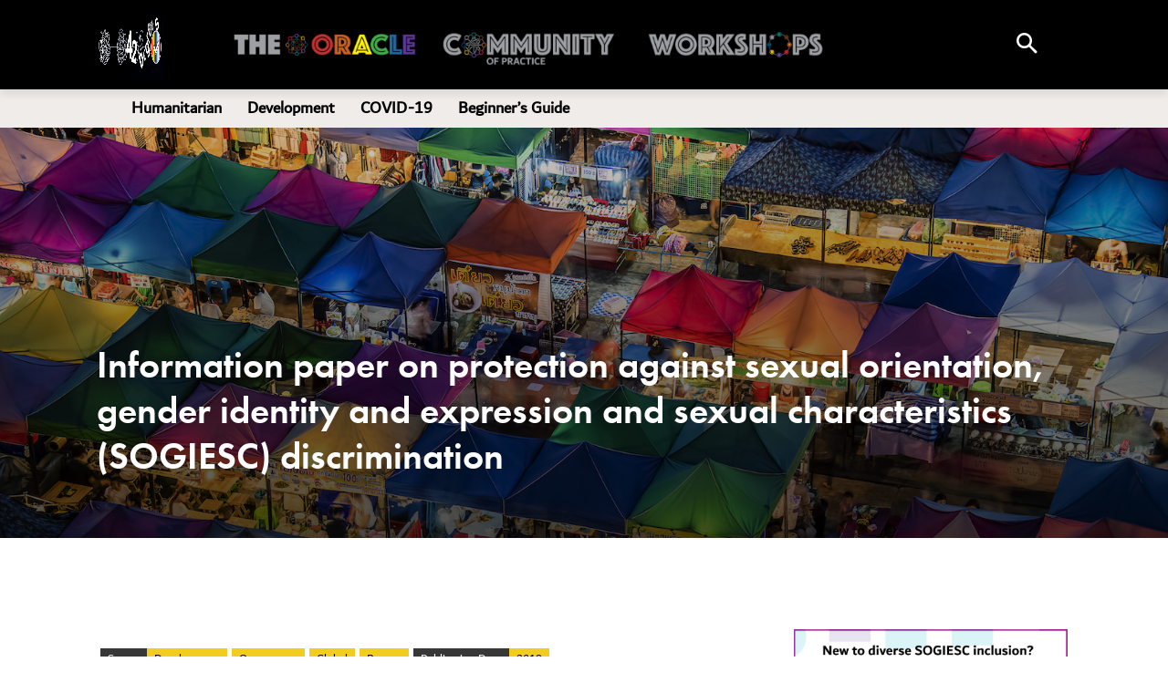

--- FILE ---
content_type: text/html; charset=UTF-8
request_url: https://www.42d.org/2020/09/28/information-paper-on-protection-against-sexual-orientation-gender-identity-and-expression-and-sexual-characteristics-sogiesc-discrimination/
body_size: 47958
content:
<!doctype html >
<html lang="en-US">
<head><style>img.lazy{min-height:1px}</style><link href="https://www.42d.org/wp-content/plugins/w3-total-cache/pub/js/lazyload.min.js" as="script">
    <meta charset="UTF-8" />
    <title>Information paper on protection against sexual orientation, gender identity and expression and sexual characteristics (SOGIESC) discrimination | 42 Degrees</title>
    <meta name="viewport" content="width=device-width, initial-scale=1.0">
    <link rel="pingback" href="https://www.42d.org/xmlrpc.php" />
    <meta name='robots' content='max-image-preview:large' />
	<style>img:is([sizes="auto" i], [sizes^="auto," i]) { contain-intrinsic-size: 3000px 1500px }</style>
	<link rel='dns-prefetch' href='//www.42d.org' />
<link rel='dns-prefetch' href='//fonts.googleapis.com' />
<link rel="alternate" type="application/rss+xml" title="42 Degrees &raquo; Feed" href="https://www.42d.org/feed/" />
<link rel="alternate" type="application/rss+xml" title="42 Degrees &raquo; Comments Feed" href="https://www.42d.org/comments/feed/" />
<link rel="alternate" type="application/rss+xml" title="42 Degrees &raquo; Information paper on protection against sexual orientation, gender identity and expression and sexual characteristics (SOGIESC) discrimination Comments Feed" href="https://www.42d.org/2020/09/28/information-paper-on-protection-against-sexual-orientation-gender-identity-and-expression-and-sexual-characteristics-sogiesc-discrimination/feed/" />
		<!-- This site uses the Google Analytics by MonsterInsights plugin v8.19.0 - Using Analytics tracking - https://www.monsterinsights.com/ -->
		<!-- Note: MonsterInsights is not currently configured on this site. The site owner needs to authenticate with Google Analytics in the MonsterInsights settings panel. -->
					<!-- No tracking code set -->
				<!-- / Google Analytics by MonsterInsights -->
		<script type="text/javascript">
/* <![CDATA[ */
window._wpemojiSettings = {"baseUrl":"https:\/\/s.w.org\/images\/core\/emoji\/16.0.1\/72x72\/","ext":".png","svgUrl":"https:\/\/s.w.org\/images\/core\/emoji\/16.0.1\/svg\/","svgExt":".svg","source":{"concatemoji":"https:\/\/www.42d.org\/wp-includes\/js\/wp-emoji-release.min.js?ver=6.8.3"}};
/*! This file is auto-generated */
!function(s,n){var o,i,e;function c(e){try{var t={supportTests:e,timestamp:(new Date).valueOf()};sessionStorage.setItem(o,JSON.stringify(t))}catch(e){}}function p(e,t,n){e.clearRect(0,0,e.canvas.width,e.canvas.height),e.fillText(t,0,0);var t=new Uint32Array(e.getImageData(0,0,e.canvas.width,e.canvas.height).data),a=(e.clearRect(0,0,e.canvas.width,e.canvas.height),e.fillText(n,0,0),new Uint32Array(e.getImageData(0,0,e.canvas.width,e.canvas.height).data));return t.every(function(e,t){return e===a[t]})}function u(e,t){e.clearRect(0,0,e.canvas.width,e.canvas.height),e.fillText(t,0,0);for(var n=e.getImageData(16,16,1,1),a=0;a<n.data.length;a++)if(0!==n.data[a])return!1;return!0}function f(e,t,n,a){switch(t){case"flag":return n(e,"\ud83c\udff3\ufe0f\u200d\u26a7\ufe0f","\ud83c\udff3\ufe0f\u200b\u26a7\ufe0f")?!1:!n(e,"\ud83c\udde8\ud83c\uddf6","\ud83c\udde8\u200b\ud83c\uddf6")&&!n(e,"\ud83c\udff4\udb40\udc67\udb40\udc62\udb40\udc65\udb40\udc6e\udb40\udc67\udb40\udc7f","\ud83c\udff4\u200b\udb40\udc67\u200b\udb40\udc62\u200b\udb40\udc65\u200b\udb40\udc6e\u200b\udb40\udc67\u200b\udb40\udc7f");case"emoji":return!a(e,"\ud83e\udedf")}return!1}function g(e,t,n,a){var r="undefined"!=typeof WorkerGlobalScope&&self instanceof WorkerGlobalScope?new OffscreenCanvas(300,150):s.createElement("canvas"),o=r.getContext("2d",{willReadFrequently:!0}),i=(o.textBaseline="top",o.font="600 32px Arial",{});return e.forEach(function(e){i[e]=t(o,e,n,a)}),i}function t(e){var t=s.createElement("script");t.src=e,t.defer=!0,s.head.appendChild(t)}"undefined"!=typeof Promise&&(o="wpEmojiSettingsSupports",i=["flag","emoji"],n.supports={everything:!0,everythingExceptFlag:!0},e=new Promise(function(e){s.addEventListener("DOMContentLoaded",e,{once:!0})}),new Promise(function(t){var n=function(){try{var e=JSON.parse(sessionStorage.getItem(o));if("object"==typeof e&&"number"==typeof e.timestamp&&(new Date).valueOf()<e.timestamp+604800&&"object"==typeof e.supportTests)return e.supportTests}catch(e){}return null}();if(!n){if("undefined"!=typeof Worker&&"undefined"!=typeof OffscreenCanvas&&"undefined"!=typeof URL&&URL.createObjectURL&&"undefined"!=typeof Blob)try{var e="postMessage("+g.toString()+"("+[JSON.stringify(i),f.toString(),p.toString(),u.toString()].join(",")+"));",a=new Blob([e],{type:"text/javascript"}),r=new Worker(URL.createObjectURL(a),{name:"wpTestEmojiSupports"});return void(r.onmessage=function(e){c(n=e.data),r.terminate(),t(n)})}catch(e){}c(n=g(i,f,p,u))}t(n)}).then(function(e){for(var t in e)n.supports[t]=e[t],n.supports.everything=n.supports.everything&&n.supports[t],"flag"!==t&&(n.supports.everythingExceptFlag=n.supports.everythingExceptFlag&&n.supports[t]);n.supports.everythingExceptFlag=n.supports.everythingExceptFlag&&!n.supports.flag,n.DOMReady=!1,n.readyCallback=function(){n.DOMReady=!0}}).then(function(){return e}).then(function(){var e;n.supports.everything||(n.readyCallback(),(e=n.source||{}).concatemoji?t(e.concatemoji):e.wpemoji&&e.twemoji&&(t(e.twemoji),t(e.wpemoji)))}))}((window,document),window._wpemojiSettings);
/* ]]> */
</script>
<style id='wp-emoji-styles-inline-css' type='text/css'>

	img.wp-smiley, img.emoji {
		display: inline !important;
		border: none !important;
		box-shadow: none !important;
		height: 1em !important;
		width: 1em !important;
		margin: 0 0.07em !important;
		vertical-align: -0.1em !important;
		background: none !important;
		padding: 0 !important;
	}
</style>
<link rel='stylesheet' id='wp-block-library-css' href='https://www.42d.org/wp-includes/css/dist/block-library/style.min.css?ver=6.8.3' type='text/css' media='all' />
<style id='classic-theme-styles-inline-css' type='text/css'>
/*! This file is auto-generated */
.wp-block-button__link{color:#fff;background-color:#32373c;border-radius:9999px;box-shadow:none;text-decoration:none;padding:calc(.667em + 2px) calc(1.333em + 2px);font-size:1.125em}.wp-block-file__button{background:#32373c;color:#fff;text-decoration:none}
</style>
<style id='pdfemb-pdf-embedder-viewer-style-inline-css' type='text/css'>
.wp-block-pdfemb-pdf-embedder-viewer{max-width:none}

</style>
<style id='global-styles-inline-css' type='text/css'>
:root{--wp--preset--aspect-ratio--square: 1;--wp--preset--aspect-ratio--4-3: 4/3;--wp--preset--aspect-ratio--3-4: 3/4;--wp--preset--aspect-ratio--3-2: 3/2;--wp--preset--aspect-ratio--2-3: 2/3;--wp--preset--aspect-ratio--16-9: 16/9;--wp--preset--aspect-ratio--9-16: 9/16;--wp--preset--color--black: #000000;--wp--preset--color--cyan-bluish-gray: #abb8c3;--wp--preset--color--white: #ffffff;--wp--preset--color--pale-pink: #f78da7;--wp--preset--color--vivid-red: #cf2e2e;--wp--preset--color--luminous-vivid-orange: #ff6900;--wp--preset--color--luminous-vivid-amber: #fcb900;--wp--preset--color--light-green-cyan: #7bdcb5;--wp--preset--color--vivid-green-cyan: #00d084;--wp--preset--color--pale-cyan-blue: #8ed1fc;--wp--preset--color--vivid-cyan-blue: #0693e3;--wp--preset--color--vivid-purple: #9b51e0;--wp--preset--gradient--vivid-cyan-blue-to-vivid-purple: linear-gradient(135deg,rgba(6,147,227,1) 0%,rgb(155,81,224) 100%);--wp--preset--gradient--light-green-cyan-to-vivid-green-cyan: linear-gradient(135deg,rgb(122,220,180) 0%,rgb(0,208,130) 100%);--wp--preset--gradient--luminous-vivid-amber-to-luminous-vivid-orange: linear-gradient(135deg,rgba(252,185,0,1) 0%,rgba(255,105,0,1) 100%);--wp--preset--gradient--luminous-vivid-orange-to-vivid-red: linear-gradient(135deg,rgba(255,105,0,1) 0%,rgb(207,46,46) 100%);--wp--preset--gradient--very-light-gray-to-cyan-bluish-gray: linear-gradient(135deg,rgb(238,238,238) 0%,rgb(169,184,195) 100%);--wp--preset--gradient--cool-to-warm-spectrum: linear-gradient(135deg,rgb(74,234,220) 0%,rgb(151,120,209) 20%,rgb(207,42,186) 40%,rgb(238,44,130) 60%,rgb(251,105,98) 80%,rgb(254,248,76) 100%);--wp--preset--gradient--blush-light-purple: linear-gradient(135deg,rgb(255,206,236) 0%,rgb(152,150,240) 100%);--wp--preset--gradient--blush-bordeaux: linear-gradient(135deg,rgb(254,205,165) 0%,rgb(254,45,45) 50%,rgb(107,0,62) 100%);--wp--preset--gradient--luminous-dusk: linear-gradient(135deg,rgb(255,203,112) 0%,rgb(199,81,192) 50%,rgb(65,88,208) 100%);--wp--preset--gradient--pale-ocean: linear-gradient(135deg,rgb(255,245,203) 0%,rgb(182,227,212) 50%,rgb(51,167,181) 100%);--wp--preset--gradient--electric-grass: linear-gradient(135deg,rgb(202,248,128) 0%,rgb(113,206,126) 100%);--wp--preset--gradient--midnight: linear-gradient(135deg,rgb(2,3,129) 0%,rgb(40,116,252) 100%);--wp--preset--font-size--small: 11px;--wp--preset--font-size--medium: 20px;--wp--preset--font-size--large: 32px;--wp--preset--font-size--x-large: 42px;--wp--preset--font-size--regular: 15px;--wp--preset--font-size--larger: 50px;--wp--preset--spacing--20: 0.44rem;--wp--preset--spacing--30: 0.67rem;--wp--preset--spacing--40: 1rem;--wp--preset--spacing--50: 1.5rem;--wp--preset--spacing--60: 2.25rem;--wp--preset--spacing--70: 3.38rem;--wp--preset--spacing--80: 5.06rem;--wp--preset--shadow--natural: 6px 6px 9px rgba(0, 0, 0, 0.2);--wp--preset--shadow--deep: 12px 12px 50px rgba(0, 0, 0, 0.4);--wp--preset--shadow--sharp: 6px 6px 0px rgba(0, 0, 0, 0.2);--wp--preset--shadow--outlined: 6px 6px 0px -3px rgba(255, 255, 255, 1), 6px 6px rgba(0, 0, 0, 1);--wp--preset--shadow--crisp: 6px 6px 0px rgba(0, 0, 0, 1);}:where(.is-layout-flex){gap: 0.5em;}:where(.is-layout-grid){gap: 0.5em;}body .is-layout-flex{display: flex;}.is-layout-flex{flex-wrap: wrap;align-items: center;}.is-layout-flex > :is(*, div){margin: 0;}body .is-layout-grid{display: grid;}.is-layout-grid > :is(*, div){margin: 0;}:where(.wp-block-columns.is-layout-flex){gap: 2em;}:where(.wp-block-columns.is-layout-grid){gap: 2em;}:where(.wp-block-post-template.is-layout-flex){gap: 1.25em;}:where(.wp-block-post-template.is-layout-grid){gap: 1.25em;}.has-black-color{color: var(--wp--preset--color--black) !important;}.has-cyan-bluish-gray-color{color: var(--wp--preset--color--cyan-bluish-gray) !important;}.has-white-color{color: var(--wp--preset--color--white) !important;}.has-pale-pink-color{color: var(--wp--preset--color--pale-pink) !important;}.has-vivid-red-color{color: var(--wp--preset--color--vivid-red) !important;}.has-luminous-vivid-orange-color{color: var(--wp--preset--color--luminous-vivid-orange) !important;}.has-luminous-vivid-amber-color{color: var(--wp--preset--color--luminous-vivid-amber) !important;}.has-light-green-cyan-color{color: var(--wp--preset--color--light-green-cyan) !important;}.has-vivid-green-cyan-color{color: var(--wp--preset--color--vivid-green-cyan) !important;}.has-pale-cyan-blue-color{color: var(--wp--preset--color--pale-cyan-blue) !important;}.has-vivid-cyan-blue-color{color: var(--wp--preset--color--vivid-cyan-blue) !important;}.has-vivid-purple-color{color: var(--wp--preset--color--vivid-purple) !important;}.has-black-background-color{background-color: var(--wp--preset--color--black) !important;}.has-cyan-bluish-gray-background-color{background-color: var(--wp--preset--color--cyan-bluish-gray) !important;}.has-white-background-color{background-color: var(--wp--preset--color--white) !important;}.has-pale-pink-background-color{background-color: var(--wp--preset--color--pale-pink) !important;}.has-vivid-red-background-color{background-color: var(--wp--preset--color--vivid-red) !important;}.has-luminous-vivid-orange-background-color{background-color: var(--wp--preset--color--luminous-vivid-orange) !important;}.has-luminous-vivid-amber-background-color{background-color: var(--wp--preset--color--luminous-vivid-amber) !important;}.has-light-green-cyan-background-color{background-color: var(--wp--preset--color--light-green-cyan) !important;}.has-vivid-green-cyan-background-color{background-color: var(--wp--preset--color--vivid-green-cyan) !important;}.has-pale-cyan-blue-background-color{background-color: var(--wp--preset--color--pale-cyan-blue) !important;}.has-vivid-cyan-blue-background-color{background-color: var(--wp--preset--color--vivid-cyan-blue) !important;}.has-vivid-purple-background-color{background-color: var(--wp--preset--color--vivid-purple) !important;}.has-black-border-color{border-color: var(--wp--preset--color--black) !important;}.has-cyan-bluish-gray-border-color{border-color: var(--wp--preset--color--cyan-bluish-gray) !important;}.has-white-border-color{border-color: var(--wp--preset--color--white) !important;}.has-pale-pink-border-color{border-color: var(--wp--preset--color--pale-pink) !important;}.has-vivid-red-border-color{border-color: var(--wp--preset--color--vivid-red) !important;}.has-luminous-vivid-orange-border-color{border-color: var(--wp--preset--color--luminous-vivid-orange) !important;}.has-luminous-vivid-amber-border-color{border-color: var(--wp--preset--color--luminous-vivid-amber) !important;}.has-light-green-cyan-border-color{border-color: var(--wp--preset--color--light-green-cyan) !important;}.has-vivid-green-cyan-border-color{border-color: var(--wp--preset--color--vivid-green-cyan) !important;}.has-pale-cyan-blue-border-color{border-color: var(--wp--preset--color--pale-cyan-blue) !important;}.has-vivid-cyan-blue-border-color{border-color: var(--wp--preset--color--vivid-cyan-blue) !important;}.has-vivid-purple-border-color{border-color: var(--wp--preset--color--vivid-purple) !important;}.has-vivid-cyan-blue-to-vivid-purple-gradient-background{background: var(--wp--preset--gradient--vivid-cyan-blue-to-vivid-purple) !important;}.has-light-green-cyan-to-vivid-green-cyan-gradient-background{background: var(--wp--preset--gradient--light-green-cyan-to-vivid-green-cyan) !important;}.has-luminous-vivid-amber-to-luminous-vivid-orange-gradient-background{background: var(--wp--preset--gradient--luminous-vivid-amber-to-luminous-vivid-orange) !important;}.has-luminous-vivid-orange-to-vivid-red-gradient-background{background: var(--wp--preset--gradient--luminous-vivid-orange-to-vivid-red) !important;}.has-very-light-gray-to-cyan-bluish-gray-gradient-background{background: var(--wp--preset--gradient--very-light-gray-to-cyan-bluish-gray) !important;}.has-cool-to-warm-spectrum-gradient-background{background: var(--wp--preset--gradient--cool-to-warm-spectrum) !important;}.has-blush-light-purple-gradient-background{background: var(--wp--preset--gradient--blush-light-purple) !important;}.has-blush-bordeaux-gradient-background{background: var(--wp--preset--gradient--blush-bordeaux) !important;}.has-luminous-dusk-gradient-background{background: var(--wp--preset--gradient--luminous-dusk) !important;}.has-pale-ocean-gradient-background{background: var(--wp--preset--gradient--pale-ocean) !important;}.has-electric-grass-gradient-background{background: var(--wp--preset--gradient--electric-grass) !important;}.has-midnight-gradient-background{background: var(--wp--preset--gradient--midnight) !important;}.has-small-font-size{font-size: var(--wp--preset--font-size--small) !important;}.has-medium-font-size{font-size: var(--wp--preset--font-size--medium) !important;}.has-large-font-size{font-size: var(--wp--preset--font-size--large) !important;}.has-x-large-font-size{font-size: var(--wp--preset--font-size--x-large) !important;}
:where(.wp-block-post-template.is-layout-flex){gap: 1.25em;}:where(.wp-block-post-template.is-layout-grid){gap: 1.25em;}
:where(.wp-block-columns.is-layout-flex){gap: 2em;}:where(.wp-block-columns.is-layout-grid){gap: 2em;}
:root :where(.wp-block-pullquote){font-size: 1.5em;line-height: 1.6;}
</style>
<link rel='stylesheet' id='ctf_styles-css' href='https://www.42d.org/wp-content/plugins/custom-twitter-feeds/css/ctf-styles.min.css?ver=2.3.0' type='text/css' media='all' />
<link rel='stylesheet' id='searchandfilter-css' href='https://www.42d.org/wp-content/plugins/search-filter/style.css?ver=1' type='text/css' media='all' />
<link rel='stylesheet' id='td-plugin-multi-purpose-css' href='https://www.42d.org/wp-content/plugins/td-composer/td-multi-purpose/style.css?ver=e12b81d6cbdf467845997a891495df2c' type='text/css' media='all' />
<link rel='stylesheet' id='google-fonts-style-css' href='https://fonts.googleapis.com/css?family=Open+Sans%3A400%2C600%2C700%7CRoboto%3A400%2C500%2C700%7CRoboto%3A900%2C400%7CMontserrat%3A400&#038;display=swap&#038;ver=12.5' type='text/css' media='all' />
<link rel='stylesheet' id='td-theme-css' href='https://www.42d.org/wp-content/themes/Newspaper/style.css?ver=12.5' type='text/css' media='all' />
<style id='td-theme-inline-css' type='text/css'>
    
        @media (max-width: 767px) {
            .td-header-desktop-wrap {
                display: none;
            }
        }
        @media (min-width: 767px) {
            .td-header-mobile-wrap {
                display: none;
            }
        }
    
	
</style>
<link rel='stylesheet' id='td-legacy-framework-front-style-css' href='https://www.42d.org/wp-content/plugins/td-composer/legacy/Newspaper/assets/css/td_legacy_main.css?ver=e12b81d6cbdf467845997a891495df2c' type='text/css' media='all' />
<link rel='stylesheet' id='td-theme-demo-style-css' href='https://www.42d.org/wp-content/plugins/td-composer/legacy/Newspaper/includes/demos/tech/demo_style.css?ver=12.5' type='text/css' media='all' />
<link rel='stylesheet' id='tdb_style_cloud_templates_front-css' href='https://www.42d.org/wp-content/plugins/td-cloud-library/assets/css/tdb_main.css?ver=0390de2d4222fae8efaeae107c326a4e' type='text/css' media='all' />
<script type="text/javascript" src="https://www.42d.org/wp-includes/js/jquery/jquery.min.js?ver=3.7.1" id="jquery-core-js"></script>
<script type="text/javascript" src="https://www.42d.org/wp-includes/js/jquery/jquery-migrate.min.js?ver=3.4.1" id="jquery-migrate-js"></script>
<link rel="https://api.w.org/" href="https://www.42d.org/wp-json/" /><link rel="alternate" title="JSON" type="application/json" href="https://www.42d.org/wp-json/wp/v2/posts/4490" /><link rel="EditURI" type="application/rsd+xml" title="RSD" href="https://www.42d.org/xmlrpc.php?rsd" />
<meta name="generator" content="WordPress 6.8.3" />
<link rel="canonical" href="https://www.42d.org/2020/09/28/information-paper-on-protection-against-sexual-orientation-gender-identity-and-expression-and-sexual-characteristics-sogiesc-discrimination/" />
<link rel='shortlink' href='https://www.42d.org/?p=4490' />
<link rel="alternate" title="oEmbed (JSON)" type="application/json+oembed" href="https://www.42d.org/wp-json/oembed/1.0/embed?url=https%3A%2F%2Fwww.42d.org%2F2020%2F09%2F28%2Finformation-paper-on-protection-against-sexual-orientation-gender-identity-and-expression-and-sexual-characteristics-sogiesc-discrimination%2F" />
<link rel="alternate" title="oEmbed (XML)" type="text/xml+oembed" href="https://www.42d.org/wp-json/oembed/1.0/embed?url=https%3A%2F%2Fwww.42d.org%2F2020%2F09%2F28%2Finformation-paper-on-protection-against-sexual-orientation-gender-identity-and-expression-and-sexual-characteristics-sogiesc-discrimination%2F&#038;format=xml" />
<!--[if lt IE 9]><script src="https://cdnjs.cloudflare.com/ajax/libs/html5shiv/3.7.3/html5shiv.js"></script><![endif]-->
        <script>
        window.tdb_global_vars = {"wpRestUrl":"https:\/\/www.42d.org\/wp-json\/","permalinkStructure":"\/%year%\/%monthnum%\/%day%\/%postname%\/"};
        window.tdb_p_autoload_vars = {"isAjax":false,"isAdminBarShowing":false,"autoloadScrollPercent":50,"postAutoloadStatus":"off","origPostEditUrl":null};
    </script>
    
    <style id="tdb-global-colors">
        :root {--dark: #0c0824;--accent: #EEB44A;--sep-dark: #2A2546;--violet: #201D48;--white-transparent: rgba(255,255,255,0.6);--white-transparent-2: rgba(255,255,255,0.8);--violet-2: #191639;--grey: #595A6C;--grey-2: #CACAD7;--grey-3: #F0F0F0;--grey-4: #E1E1EA;--violet-transparent: rgba(34, 27, 94, 0.03);--accent-2: #D33B77;--grey-5: #84859E;--grey-6: #F5F5F5;}
    </style>
	
    <style id="tdb-global-fonts">
        :root {--general: Karla;}
    </style>
    
<!-- JS generated by theme -->

<script>
    
    

	    var tdBlocksArray = []; //here we store all the items for the current page

	    // td_block class - each ajax block uses a object of this class for requests
	    function tdBlock() {
		    this.id = '';
		    this.block_type = 1; //block type id (1-234 etc)
		    this.atts = '';
		    this.td_column_number = '';
		    this.td_current_page = 1; //
		    this.post_count = 0; //from wp
		    this.found_posts = 0; //from wp
		    this.max_num_pages = 0; //from wp
		    this.td_filter_value = ''; //current live filter value
		    this.is_ajax_running = false;
		    this.td_user_action = ''; // load more or infinite loader (used by the animation)
		    this.header_color = '';
		    this.ajax_pagination_infinite_stop = ''; //show load more at page x
	    }

        // td_js_generator - mini detector
        ( function () {
            var htmlTag = document.getElementsByTagName("html")[0];

	        if ( navigator.userAgent.indexOf("MSIE 10.0") > -1 ) {
                htmlTag.className += ' ie10';
            }

            if ( !!navigator.userAgent.match(/Trident.*rv\:11\./) ) {
                htmlTag.className += ' ie11';
            }

	        if ( navigator.userAgent.indexOf("Edge") > -1 ) {
                htmlTag.className += ' ieEdge';
            }

            if ( /(iPad|iPhone|iPod)/g.test(navigator.userAgent) ) {
                htmlTag.className += ' td-md-is-ios';
            }

            var user_agent = navigator.userAgent.toLowerCase();
            if ( user_agent.indexOf("android") > -1 ) {
                htmlTag.className += ' td-md-is-android';
            }

            if ( -1 !== navigator.userAgent.indexOf('Mac OS X')  ) {
                htmlTag.className += ' td-md-is-os-x';
            }

            if ( /chrom(e|ium)/.test(navigator.userAgent.toLowerCase()) ) {
               htmlTag.className += ' td-md-is-chrome';
            }

            if ( -1 !== navigator.userAgent.indexOf('Firefox') ) {
                htmlTag.className += ' td-md-is-firefox';
            }

            if ( -1 !== navigator.userAgent.indexOf('Safari') && -1 === navigator.userAgent.indexOf('Chrome') ) {
                htmlTag.className += ' td-md-is-safari';
            }

            if( -1 !== navigator.userAgent.indexOf('IEMobile') ){
                htmlTag.className += ' td-md-is-iemobile';
            }

        })();

        var tdLocalCache = {};

        ( function () {
            "use strict";

            tdLocalCache = {
                data: {},
                remove: function (resource_id) {
                    delete tdLocalCache.data[resource_id];
                },
                exist: function (resource_id) {
                    return tdLocalCache.data.hasOwnProperty(resource_id) && tdLocalCache.data[resource_id] !== null;
                },
                get: function (resource_id) {
                    return tdLocalCache.data[resource_id];
                },
                set: function (resource_id, cachedData) {
                    tdLocalCache.remove(resource_id);
                    tdLocalCache.data[resource_id] = cachedData;
                }
            };
        })();

    
    
var td_viewport_interval_list=[{"limitBottom":767,"sidebarWidth":228},{"limitBottom":1018,"sidebarWidth":300},{"limitBottom":1140,"sidebarWidth":324}];
var tdc_is_installed="yes";
var td_ajax_url="https:\/\/www.42d.org\/wp-admin\/admin-ajax.php?td_theme_name=Newspaper&v=12.5";
var td_get_template_directory_uri="https:\/\/www.42d.org\/wp-content\/plugins\/td-composer\/legacy\/common";
var tds_snap_menu="snap";
var tds_logo_on_sticky="show_header_logo";
var tds_header_style="";
var td_please_wait="Please wait...";
var td_email_user_pass_incorrect="User or password incorrect!";
var td_email_user_incorrect="Email or username incorrect!";
var td_email_incorrect="Email incorrect!";
var td_user_incorrect="Username incorrect!";
var td_email_user_empty="Email or username empty!";
var td_pass_empty="Pass empty!";
var td_pass_pattern_incorrect="Invalid Pass Pattern!";
var td_retype_pass_incorrect="Retyped Pass incorrect!";
var tds_more_articles_on_post_enable="show";
var tds_more_articles_on_post_time_to_wait="";
var tds_more_articles_on_post_pages_distance_from_top=0;
var tds_theme_color_site_wide="#000000";
var tds_smart_sidebar="enabled";
var tdThemeName="Newspaper";
var tdThemeNameWl="Newspaper";
var td_magnific_popup_translation_tPrev="Previous (Left arrow key)";
var td_magnific_popup_translation_tNext="Next (Right arrow key)";
var td_magnific_popup_translation_tCounter="%curr% of %total%";
var td_magnific_popup_translation_ajax_tError="The content from %url% could not be loaded.";
var td_magnific_popup_translation_image_tError="The image #%curr% could not be loaded.";
var tdBlockNonce="b27b1645f9";
var tdDateNamesI18n={"month_names":["January","February","March","April","May","June","July","August","September","October","November","December"],"month_names_short":["Jan","Feb","Mar","Apr","May","Jun","Jul","Aug","Sep","Oct","Nov","Dec"],"day_names":["Sunday","Monday","Tuesday","Wednesday","Thursday","Friday","Saturday"],"day_names_short":["Sun","Mon","Tue","Wed","Thu","Fri","Sat"]};
var tdb_modal_confirm="Save";
var tdb_modal_cancel="Cancel";
var tdb_modal_confirm_alt="Yes";
var tdb_modal_cancel_alt="No";
var td_ad_background_click_link="";
var td_ad_background_click_target="";
</script>


<!-- Header style compiled by theme -->

<style>
    

                                    @font-face {
                                      font-family: "Dubai-Regular";
                                      src: local("Dubai-Regular"), url("https://www.42d.org/wp-content/uploads/2020/07/Dubai-Regular.woff") format("woff");
                                      font-display: swap;
                                    }
                                
                                    @font-face {
                                      font-family: "Dubai-Medium";
                                      src: local("Dubai-Medium"), url("https://www.42d.org/wp-content/uploads/2020/07/Dubai-Medium.woff") format("woff");
                                      font-display: swap;
                                    }
                                
                                    @font-face {
                                      font-family: "Dubai-Light";
                                      src: local("Dubai-Light"), url("https://www.42d.org/wp-content/uploads/2020/07/Dubai-Light.woff") format("woff");
                                      font-display: swap;
                                    }
                                
                                    @font-face {
                                      font-family: "Dubai-Bold";
                                      src: local("Dubai-Bold"), url("https://www.42d.org/wp-content/uploads/2020/07/Dubai-Bold.woff") format("woff");
                                      font-display: swap;
                                    }
                                
.td-header-wrap .black-menu .sf-menu > .current-menu-item > a,
    .td-header-wrap .black-menu .sf-menu > .current-menu-ancestor > a,
    .td-header-wrap .black-menu .sf-menu > .current-category-ancestor > a,
    .td-header-wrap .black-menu .sf-menu > li > a:hover,
    .td-header-wrap .black-menu .sf-menu > .sfHover > a,
    .sf-menu > .current-menu-item > a:after,
    .sf-menu > .current-menu-ancestor > a:after,
    .sf-menu > .current-category-ancestor > a:after,
    .sf-menu > li:hover > a:after,
    .sf-menu > .sfHover > a:after,
    .header-search-wrap .td-drop-down-search:after,
    .header-search-wrap .td-drop-down-search .btn:hover,
    input[type=submit]:hover,
    .td-read-more a,
    .td-post-category:hover,
    body .td_top_authors .td-active .td-author-post-count,
    body .td_top_authors .td-active .td-author-comments-count,
    body .td_top_authors .td_mod_wrap:hover .td-author-post-count,
    body .td_top_authors .td_mod_wrap:hover .td-author-comments-count,
    .td-404-sub-sub-title a:hover,
    .td-search-form-widget .wpb_button:hover,
    .td-rating-bar-wrap div,
    .dropcap,
    .td_wrapper_video_playlist .td_video_controls_playlist_wrapper,
    .wpb_default,
    .wpb_default:hover,
    .td-left-smart-list:hover,
    .td-right-smart-list:hover,
    #bbpress-forums button:hover,
    .bbp_widget_login .button:hover,
    .td-footer-wrapper .td-post-category,
    .td-footer-wrapper .widget_product_search input[type="submit"]:hover,
    .single-product .product .summary .cart .button:hover,
    .td-next-prev-wrap a:hover,
    .td-load-more-wrap a:hover,
    .td-post-small-box a:hover,
    .page-nav .current,
    .page-nav:first-child > div,
    #bbpress-forums .bbp-pagination .current,
    #bbpress-forums #bbp-single-user-details #bbp-user-navigation li.current a,
    .td-theme-slider:hover .slide-meta-cat a,
    a.vc_btn-black:hover,
    .td-trending-now-wrapper:hover .td-trending-now-title,
    .td-scroll-up,
    .td-smart-list-button:hover,
    .td-weather-information:before,
    .td-weather-week:before,
    .td_block_exchange .td-exchange-header:before,
    .td-pulldown-syle-2 .td-subcat-dropdown ul:after,
    .td_block_template_9 .td-block-title:after,
    .td_block_template_15 .td-block-title:before,
    div.wpforms-container .wpforms-form div.wpforms-submit-container button[type=submit],
    .td-close-video-fixed {
        background-color: #000000;
    }

    .td_block_template_4 .td-related-title .td-cur-simple-item:before {
        border-color: #000000 transparent transparent transparent !important;
    }
    
    
    .td_block_template_4 .td-related-title .td-cur-simple-item,
    .td_block_template_3 .td-related-title .td-cur-simple-item,
    .td_block_template_9 .td-related-title:after {
        background-color: #000000;
    }

    a,
    cite a:hover,
    .td-page-content blockquote p,
    .td-post-content blockquote p,
    .mce-content-body blockquote p,
    .comment-content blockquote p,
    .wpb_text_column blockquote p,
    .td_block_text_with_title blockquote p,
    .td_module_wrap:hover .entry-title a,
    .td-subcat-filter .td-subcat-list a:hover,
    .td-subcat-filter .td-subcat-dropdown a:hover,
    .td_quote_on_blocks,
    .dropcap2,
    .dropcap3,
    body .td_top_authors .td-active .td-authors-name a,
    body .td_top_authors .td_mod_wrap:hover .td-authors-name a,
    .td-post-next-prev-content a:hover,
    .author-box-wrap .td-author-social a:hover,
    .td-author-name a:hover,
    .td-author-url a:hover,
    .comment-reply-link:hover,
    .logged-in-as a:hover,
    #cancel-comment-reply-link:hover,
    .td-search-query,
    .widget a:hover,
    .td_wp_recentcomments a:hover,
    .archive .widget_archive .current,
    .archive .widget_archive .current a,
    .widget_calendar tfoot a:hover,
    #bbpress-forums li.bbp-header .bbp-reply-content span a:hover,
    #bbpress-forums .bbp-forum-freshness a:hover,
    #bbpress-forums .bbp-topic-freshness a:hover,
    #bbpress-forums .bbp-forums-list li a:hover,
    #bbpress-forums .bbp-forum-title:hover,
    #bbpress-forums .bbp-topic-permalink:hover,
    #bbpress-forums .bbp-topic-started-by a:hover,
    #bbpress-forums .bbp-topic-started-in a:hover,
    #bbpress-forums .bbp-body .super-sticky li.bbp-topic-title .bbp-topic-permalink,
    #bbpress-forums .bbp-body .sticky li.bbp-topic-title .bbp-topic-permalink,
    .widget_display_replies .bbp-author-name,
    .widget_display_topics .bbp-author-name,
    .td-subfooter-menu li a:hover,
    a.vc_btn-black:hover,
    .td-smart-list-dropdown-wrap .td-smart-list-button:hover,
    .td-instagram-user a,
    .td-block-title-wrap .td-wrapper-pulldown-filter .td-pulldown-filter-display-option:hover,
    .td-block-title-wrap .td-wrapper-pulldown-filter .td-pulldown-filter-display-option:hover i,
    .td-block-title-wrap .td-wrapper-pulldown-filter .td-pulldown-filter-link:hover,
    .td-block-title-wrap .td-wrapper-pulldown-filter .td-pulldown-filter-item .td-cur-simple-item,
    .td-pulldown-syle-2 .td-subcat-dropdown:hover .td-subcat-more span,
    .td-pulldown-syle-2 .td-subcat-dropdown:hover .td-subcat-more i,
    .td-pulldown-syle-3 .td-subcat-dropdown:hover .td-subcat-more span,
    .td-pulldown-syle-3 .td-subcat-dropdown:hover .td-subcat-more i,
    .td_block_template_2 .td-related-title .td-cur-simple-item,
    .td_block_template_5 .td-related-title .td-cur-simple-item,
    .td_block_template_6 .td-related-title .td-cur-simple-item,
    .td_block_template_7 .td-related-title .td-cur-simple-item,
    .td_block_template_8 .td-related-title .td-cur-simple-item,
    .td_block_template_9 .td-related-title .td-cur-simple-item,
    .td_block_template_10 .td-related-title .td-cur-simple-item,
    .td_block_template_11 .td-related-title .td-cur-simple-item,
    .td_block_template_12 .td-related-title .td-cur-simple-item,
    .td_block_template_13 .td-related-title .td-cur-simple-item,
    .td_block_template_14 .td-related-title .td-cur-simple-item,
    .td_block_template_15 .td-related-title .td-cur-simple-item,
    .td_block_template_16 .td-related-title .td-cur-simple-item,
    .td_block_template_17 .td-related-title .td-cur-simple-item,
    .td-theme-wrap .sf-menu ul .td-menu-item > a:hover,
    .td-theme-wrap .sf-menu ul .sfHover > a,
    .td-theme-wrap .sf-menu ul .current-menu-ancestor > a,
    .td-theme-wrap .sf-menu ul .current-category-ancestor > a,
    .td-theme-wrap .sf-menu ul .current-menu-item > a,
    .td_outlined_btn,
    body .td_block_categories_tags .td-ct-item:hover,
    body .td_block_list_menu li.current-menu-item > a,
    body .td_block_list_menu li.current-menu-ancestor > a,
    body .td_block_list_menu li.current-category-ancestor > a {
        color: #000000;
    }

    a.vc_btn-black.vc_btn_square_outlined:hover,
    a.vc_btn-black.vc_btn_outlined:hover {
        color: #000000 !important;
    }

    .td-next-prev-wrap a:hover,
    .td-load-more-wrap a:hover,
    .td-post-small-box a:hover,
    .page-nav .current,
    .page-nav:first-child > div,
    #bbpress-forums .bbp-pagination .current,
    .post .td_quote_box,
    .page .td_quote_box,
    a.vc_btn-black:hover,
    .td_block_template_5 .td-block-title > *,
    .td_outlined_btn {
        border-color: #000000;
    }

    .td_wrapper_video_playlist .td_video_currently_playing:after {
        border-color: #000000 !important;
    }

    .header-search-wrap .td-drop-down-search:before {
        border-color: transparent transparent #000000 transparent;
    }

    .block-title > span,
    .block-title > a,
    .block-title > label,
    .widgettitle,
    .widgettitle:after,
    body .td-trending-now-title,
    .td-trending-now-wrapper:hover .td-trending-now-title,
    .wpb_tabs li.ui-tabs-active a,
    .wpb_tabs li:hover a,
    .vc_tta-container .vc_tta-color-grey.vc_tta-tabs-position-top.vc_tta-style-classic .vc_tta-tabs-container .vc_tta-tab.vc_active > a,
    .vc_tta-container .vc_tta-color-grey.vc_tta-tabs-position-top.vc_tta-style-classic .vc_tta-tabs-container .vc_tta-tab:hover > a,
    .td_block_template_1 .td-related-title .td-cur-simple-item,
    .td-subcat-filter .td-subcat-dropdown:hover .td-subcat-more, 
    .td_3D_btn,
    .td_shadow_btn,
    .td_default_btn,
    .td_round_btn, 
    .td_outlined_btn:hover {
    	background-color: #000000;
    }
    .block-title,
    .td_block_template_1 .td-related-title,
    .wpb_tabs .wpb_tabs_nav,
    .vc_tta-container .vc_tta-color-grey.vc_tta-tabs-position-top.vc_tta-style-classic .vc_tta-tabs-container {
        border-color: #000000;
    }
    .td_block_wrap .td-subcat-item a.td-cur-simple-item {
	    color: #000000;
	}


    
    .td-grid-style-4 .entry-title
    {
        background-color: rgba(0, 0, 0, 0.7);
    }


    
    .td-theme-wrap .block-title > span,
    .td-theme-wrap .block-title > span > a,
    .td-theme-wrap .widget_rss .block-title .rsswidget,
    .td-theme-wrap .block-title > a,
    .widgettitle,
    .widgettitle > a,
    body .td-trending-now-title,
    .wpb_tabs li.ui-tabs-active a,
    .wpb_tabs li:hover a,
    .vc_tta-container .vc_tta-color-grey.vc_tta-tabs-position-top.vc_tta-style-classic .vc_tta-tabs-container .vc_tta-tab.vc_active > a,
    .vc_tta-container .vc_tta-color-grey.vc_tta-tabs-position-top.vc_tta-style-classic .vc_tta-tabs-container .vc_tta-tab:hover > a,
    .td-related-title .td-cur-simple-item,
    .td-theme-wrap .td_block_template_2 .td-block-title > *,
    .td-theme-wrap .td_block_template_3 .td-block-title > *,
    .td-theme-wrap .td_block_template_4 .td-block-title > *,
    .td-theme-wrap .td_block_template_5 .td-block-title > *,
    .td-theme-wrap .td_block_template_6 .td-block-title > *,
    .td-theme-wrap .td_block_template_6 .td-block-title:before,
    .td-theme-wrap .td_block_template_7 .td-block-title > *,
    .td-theme-wrap .td_block_template_8 .td-block-title > *,
    .td-theme-wrap .td_block_template_9 .td-block-title > *,
    .td-theme-wrap .td_block_template_10 .td-block-title > *,
    .td-theme-wrap .td_block_template_11 .td-block-title > *,
    .td-theme-wrap .td_block_template_12 .td-block-title > *,
    .td-theme-wrap .td_block_template_13 .td-block-title > span,
    .td-theme-wrap .td_block_template_13 .td-block-title > a,
    .td-theme-wrap .td_block_template_14 .td-block-title > *,
    .td-theme-wrap .td_block_template_14 .td-block-title-wrap .td-wrapper-pulldown-filter .td-pulldown-filter-display-option,
    .td-theme-wrap .td_block_template_14 .td-block-title-wrap .td-wrapper-pulldown-filter .td-pulldown-filter-display-option i,
    .td-theme-wrap .td_block_template_14 .td-block-title-wrap .td-wrapper-pulldown-filter .td-pulldown-filter-display-option:hover,
    .td-theme-wrap .td_block_template_14 .td-block-title-wrap .td-wrapper-pulldown-filter .td-pulldown-filter-display-option:hover i,
    .td-theme-wrap .td_block_template_15 .td-block-title > *,
    .td-theme-wrap .td_block_template_15 .td-block-title-wrap .td-wrapper-pulldown-filter,
    .td-theme-wrap .td_block_template_15 .td-block-title-wrap .td-wrapper-pulldown-filter i,
    .td-theme-wrap .td_block_template_16 .td-block-title > *,
    .td-theme-wrap .td_block_template_17 .td-block-title > * {
    	color: #000000;
    }


    
    .td-menu-background:before,
    .td-search-background:before {
        background: rgba(0,0,0,0.8);
        background: -moz-linear-gradient(top, rgba(0,0,0,0.8) 0%, rgba(74,197,219,0.8) 100%);
        background: -webkit-gradient(left top, left bottom, color-stop(0%, rgba(0,0,0,0.8)), color-stop(100%, rgba(74,197,219,0.8)));
        background: -webkit-linear-gradient(top, rgba(0,0,0,0.8) 0%, rgba(74,197,219,0.8) 100%);
        background: -o-linear-gradient(top, rgba(0,0,0,0.8) 0%, rgba(74,197,219,0.8) 100%);
        background: -ms-linear-gradient(top, rgba(0,0,0,0.8) 0%, rgba(74,197,219,0.8) 100%);
        background: linear-gradient(to bottom, rgba(0,0,0,0.8) 0%, rgba(74,197,219,0.8) 100%);
        filter: progid:DXImageTransform.Microsoft.gradient( startColorstr='rgba(0,0,0,0.8)', endColorstr='rgba(74,197,219,0.8)', GradientType=0 );
    }

    
    .td-mobile-content .current-menu-item > a,
    .td-mobile-content .current-menu-ancestor > a,
    .td-mobile-content .current-category-ancestor > a,
    #td-mobile-nav .td-menu-login-section a:hover,
    #td-mobile-nav .td-register-section a:hover,
    #td-mobile-nav .td-menu-socials-wrap a:hover i,
    .td-search-close span:hover i {
        color: #4ac5db;
    }

    
    .td-mobile-content li a,
    .td-mobile-content .td-icon-menu-right,
    .td-mobile-content .sub-menu .td-icon-menu-right,
    #td-mobile-nav .td-menu-login-section a,
    #td-mobile-nav .td-menu-logout a,
    #td-mobile-nav .td-menu-socials-wrap .td-icon-font,
    .td-mobile-close .td-icon-close-mobile,
    .td-search-close .td-icon-close-mobile,
    .td-search-wrap-mob,
    .td-search-wrap-mob #td-header-search-mob,
    #td-mobile-nav .td-register-section,
    #td-mobile-nav .td-register-section .td-login-input,
    #td-mobile-nav label,
    #td-mobile-nav .td-register-section i,
    #td-mobile-nav .td-register-section a,
    #td-mobile-nav .td_display_err,
    .td-search-wrap-mob .td_module_wrap .entry-title a,
    .td-search-wrap-mob .td_module_wrap:hover .entry-title a,
    .td-search-wrap-mob .td-post-date {
        color: #000000;
    }
    .td-search-wrap-mob .td-search-input:before,
    .td-search-wrap-mob .td-search-input:after,
    #td-mobile-nav .td-menu-login-section .td-menu-login span {
        background-color: #000000;
    }

    #td-mobile-nav .td-register-section .td-login-input {
        border-bottom-color: #000000 !important;
    }
    
    
    
    
    
    .td-page-content p,
    .td-page-content .td_block_text_with_title {
    	color: #000000;
    }

    
    .td-page-content h1,
    .td-page-content h2,
    .td-page-content h3,
    .td-page-content h4,
    .td-page-content h5,
    .td-page-content h6 {
    	color: #4b2db7;
    }

    .td-page-content .widgettitle {
        color: #fff;
    }

    
    .td_module_wrap .td-image-wrap:before {
        content: '';
        position: absolute;
        top: 0;
        left: 0;
        width: 100%;
        height: 100%;
        background-image: url(https://www.42d.org/wp-content/uploads/2020/07/500-generic-LGBT_1640-1-1024x375-01.png);
        background-repeat: no-repeat;
        background-size: cover;
        background-position: center;
        z-index: -1;
    }



    
    .td-menu-background,
    .td-search-background {
        background-image: url('https://www.42d.org/wp-content/uploads/2020/02/14.jpg');
    }

    
    ul.sf-menu > .menu-item > a {
        font-family:futura-pt, sans-serif;;
	
    }
    
    .sf-menu ul .menu-item a {
        font-family:futura-pt, sans-serif;;
	
    }
    
    .td-mobile-content .td-mobile-main-menu > li > a {
        font-family:futura-pt, sans-serif;;
	
    }
    
    .td-mobile-content .sub-menu a {
        font-family:futura-pt, sans-serif;;
	
    }
    
    .td-header-wrap .td-logo-text-container .td-logo-text {
        font-family:futura-pt, sans-serif;;
	
    }
    
    .td-header-wrap .td-logo-text-container .td-tagline-text {
        font-family:futura-pt, sans-serif;;
	
    }



    
	#td-mobile-nav,
	#td-mobile-nav .wpb_button,
	.td-search-wrap-mob {
		font-family:futura-pt, sans-serif;;
	
	}


	
    .td-page-title,
    .td-category-title-holder .td-page-title {
    	font-family:GillSans, Calibri, Trebuchet, sans-serif;
	font-size:27px;
	
    }
    
    .td-page-content p,
    .td-page-content li,
    .td-page-content .td_block_text_with_title,
    .wpb_text_column p {
    	font-family:GillSans, Calibri, Trebuchet, sans-serif;
	font-size:12px;
	
    }
    
    .td-page-content h1,
    .wpb_text_column h1 {
    	font-family:GillSans, Calibri, Trebuchet, sans-serif;
	font-size:18px;
	
    }
    
    .td-page-content h2,
    .wpb_text_column h2 {
    	font-family:GillSans, Calibri, Trebuchet, sans-serif;
	font-size:15px;
	
    }
    
    .td-page-content h3,
    .wpb_text_column h3 {
    	font-family:GillSans, Calibri, Trebuchet, sans-serif;
	
    }
    
    .td-page-content h4,
    .wpb_text_column h4 {
    	font-family:GillSans, Calibri, Trebuchet, sans-serif;
	
    }
    
    .td-page-content h5,
    .wpb_text_column h5 {
    	font-family:GillSans, Calibri, Trebuchet, sans-serif;
	
    }
    
    .td-page-content h6,
    .wpb_text_column h6 {
    	font-family:GillSans, Calibri, Trebuchet, sans-serif;
	
    }



	
    .white-popup-block:after {
        background: rgba(0,0,0,0.8);
        background: -moz-linear-gradient(45deg, rgba(0,0,0,0.8) 0%, rgba(74,197,219,0.8) 100%);
        background: -webkit-gradient(left bottom, right top, color-stop(0%, rgba(0,0,0,0.8)), color-stop(100%, rgba(74,197,219,0.8)));
        background: -webkit-linear-gradient(45deg, rgba(0,0,0,0.8) 0%, rgba(74,197,219,0.8) 100%);
        background: linear-gradient(45deg, rgba(0,0,0,0.8) 0%, rgba(74,197,219,0.8) 100%);
    }


    
    .white-popup-block:before {
        background-image: url('https://www.42d.org/wp-content/uploads/2020/02/14.jpg');
    }
</style>

<meta content='https://www.42d.org/wp-content/uploads/2020/08/42d-facebook-banner.jpg' property='og:image' /> <link rel="icon" href="https://www.42d.org/wp-content/uploads/2019/07/cropped-logo-small-Interim_42Degrees_2_POS-32x32.png" sizes="32x32" />
<link rel="icon" href="https://www.42d.org/wp-content/uploads/2019/07/cropped-logo-small-Interim_42Degrees_2_POS-192x192.png" sizes="192x192" />
<link rel="apple-touch-icon" href="https://www.42d.org/wp-content/uploads/2019/07/cropped-logo-small-Interim_42Degrees_2_POS-180x180.png" />
<meta name="msapplication-TileImage" content="https://www.42d.org/wp-content/uploads/2019/07/cropped-logo-small-Interim_42Degrees_2_POS-270x270.png" />
		<style type="text/css" id="wp-custom-css">
			.single-post #tdb-autoload-article .td-main-content-wrap.td-container-wrap:nth-child(2){
	display: block;
}		</style>
		
<!-- Button style compiled by theme -->

<style>
    .tdm_block_column_content:hover .tdm-col-content-title-url .tdm-title,
                .tds-button2 .tdm-btn-text,
                .tds-button2 i,
                .tds-button5:hover .tdm-btn-text,
                .tds-button5:hover i,
                .tds-button6 .tdm-btn-text,
                .tds-button6 i,
                .tdm_block_list .tdm-list-item i,
                .tdm_block_pricing .tdm-pricing-feature i,
                body .tdm-social-item i {
                    color: #000000;
                }
                .tds-button1,
                .tds-button6:after,
                .tds-title2 .tdm-title-line:after,
                .tds-title3 .tdm-title-line:after,
                .tdm_block_pricing.tdm-pricing-featured:before,
                .tdm_block_pricing.tds_pricing2_block.tdm-pricing-featured .tdm-pricing-header,
                .tds-progress-bar1 .tdm-progress-bar:after,
                .tds-progress-bar2 .tdm-progress-bar:after,
                .tds-social3 .tdm-social-item {
                    background-color: #000000;
                }
                .tds-button2:before,
                .tds-button6:before,
                .tds-progress-bar3 .tdm-progress-bar:after {
                  border-color: #000000;
                }
                .tdm-btn-style1 {
					background-color: #000000;
				}
				.tdm-btn-style2:before {
				    border-color: #000000;
				}
				.tdm-btn-style2 {
				    color: #000000;
				}
				.tdm-btn-style3 {
				    -webkit-box-shadow: 0 2px 16px #000000;
                    -moz-box-shadow: 0 2px 16px #000000;
                    box-shadow: 0 2px 16px #000000;
				}
				.tdm-btn-style3:hover {
				    -webkit-box-shadow: 0 4px 26px #000000;
                    -moz-box-shadow: 0 4px 26px #000000;
                    box-shadow: 0 4px 26px #000000;
				}
</style>

	<style id="tdw-css-placeholder"></style></head>

<body class="wp-singular post-template-default single single-post postid-4490 single-format-standard wp-theme-Newspaper information-paper-on-protection-against-sexual-orientation-gender-identity-and-expression-and-sexual-characteristics-sogiesc-discrimination global-block-template-16 td-tech tdb_template_1861 white-menu tdb-template  tdc-header-template  tdc-footer-template td-full-layout" itemscope="itemscope" itemtype="https://schema.org/WebPage">

            <div class="td-scroll-up  td-hide-scroll-up-on-mob" style="display:none;"><i class="td-icon-menu-up"></i></div>
    
    <div class="td-menu-background" style="visibility:hidden"></div>
<div id="td-mobile-nav" style="visibility:hidden">
    <div class="td-mobile-container">
        <!-- mobile menu top section -->
        <div class="td-menu-socials-wrap">
            <!-- socials -->
            <div class="td-menu-socials">
                
        <span class="td-social-icon-wrap">
            <a target="_blank" href="https://www.facebook.com/sogiesc/" title="Facebook">
                <i class="td-icon-font td-icon-facebook"></i>
                <span style="display: none">Facebook</span>
            </a>
        </span>
        <span class="td-social-icon-wrap">
            <a target="_blank" href="https://twitter.com/sogiesc" title="Twitter">
                <i class="td-icon-font td-icon-twitter"></i>
                <span style="display: none">Twitter</span>
            </a>
        </span>            </div>
            <!-- close button -->
            <div class="td-mobile-close">
                <span><i class="td-icon-close-mobile"></i></span>
            </div>
        </div>

        <!-- login section -->
                    <div class="td-menu-login-section">
                
    <div class="td-guest-wrap">
        <div class="td-menu-login"><a id="login-link-mob">Sign in</a></div>
    </div>
            </div>
        
        <!-- menu section -->
        <div class="td-mobile-content">
                    </div>
    </div>

    <!-- register/login section -->
            <div id="login-form-mobile" class="td-register-section">
            
            <div id="td-login-mob" class="td-login-animation td-login-hide-mob">
            	<!-- close button -->
	            <div class="td-login-close">
	                <span class="td-back-button"><i class="td-icon-read-down"></i></span>
	                <div class="td-login-title">Sign in</div>
	                <!-- close button -->
		            <div class="td-mobile-close">
		                <span><i class="td-icon-close-mobile"></i></span>
		            </div>
	            </div>
	            <form class="td-login-form-wrap" action="#" method="post">
	                <div class="td-login-panel-title"><span>Welcome!</span>Log into your account</div>
	                <div class="td_display_err"></div>
	                <div class="td-login-inputs"><input class="td-login-input" autocomplete="username" type="text" name="login_email" id="login_email-mob" value="" required><label for="login_email-mob">your username</label></div>
	                <div class="td-login-inputs"><input class="td-login-input" autocomplete="current-password" type="password" name="login_pass" id="login_pass-mob" value="" required><label for="login_pass-mob">your password</label></div>
	                <input type="button" name="login_button" id="login_button-mob" class="td-login-button" value="LOG IN">
	                
					
	                <div class="td-login-info-text">
	                <a href="#" id="forgot-pass-link-mob">Forgot your password?</a>
	                </div>
	                <div class="td-login-register-link">
	                
	                </div>
	                
	                

                </form>
            </div>

            
            
            
            
            <div id="td-forgot-pass-mob" class="td-login-animation td-login-hide-mob">
                <!-- close button -->
	            <div class="td-forgot-pass-close">
	                <a href="#" aria-label="Back" class="td-back-button"><i class="td-icon-read-down"></i></a>
	                <div class="td-login-title">Password recovery</div>
	            </div>
	            <div class="td-login-form-wrap">
	                <div class="td-login-panel-title">Recover your password</div>
	                <div class="td_display_err"></div>
	                <div class="td-login-inputs"><input class="td-login-input" type="text" name="forgot_email" id="forgot_email-mob" value="" required><label for="forgot_email-mob">your email</label></div>
	                <input type="button" name="forgot_button" id="forgot_button-mob" class="td-login-button" value="Send My Pass">
                </div>
            </div>
        </div>
    </div>    <div class="td-search-background" style="visibility:hidden"></div>
<div class="td-search-wrap-mob" style="visibility:hidden">
	<div class="td-drop-down-search">
		<form method="get" class="td-search-form" action="https://www.42d.org/">
			<!-- close button -->
			<div class="td-search-close">
				<span><i class="td-icon-close-mobile"></i></span>
			</div>
			<div role="search" class="td-search-input">
				<span>Search</span>
				<input id="td-header-search-mob" type="text" value="" name="s" autocomplete="off" />
			</div>
		</form>
		<div id="td-aj-search-mob" class="td-ajax-search-flex"></div>
	</div>
</div>
    <div id="td-outer-wrap" class="td-theme-wrap">

                    <div class="td-header-template-wrap" style="position: relative">
                                <div class="td-header-mobile-wrap ">
                    <div id="tdi_1" class="tdc-zone"><div class="tdc_zone tdi_2  wpb_row td-pb-row tdc-element-style"  >
<style scoped>

/* custom css */
.tdi_2{
                    min-height: 0;
                }.td-header-mobile-wrap{
                    position: relative;
                    width: 100%;
                }

/* phone */
@media (max-width: 767px){
.tdi_2:before{
                    content: '';
                    display: block;
                    width: 100vw;
                    height: 100%;
                    position: absolute;
                    left: 50%;
                    transform: translateX(-50%);
                    box-shadow:  0px 6px 8px 0px rgba(0, 0, 0, 0.08);
                    z-index: 20;
                    pointer-events: none;
                }@media (max-width: 767px) {
                    .tdi_2:before {
                        width: 100%;
                    }
                }
}
/* inline tdc_css att */

/* phone */
@media (max-width: 767px)
{
.tdi_2{
position:relative;
}
}

</style>
<div class="tdi_1_rand_style td-element-style" ><style>
/* phone */
@media (max-width: 767px)
{
.tdi_1_rand_style{
background-color:#222222 !important;
}
}
 </style></div><div id="tdi_3" class="tdc-row"><div class="vc_row tdi_4  wpb_row td-pb-row tdc-element-style" >
<style scoped>

/* custom css */
.tdi_4,
                .tdi_4 .tdc-columns{
                    min-height: 0;
                }.tdi_4,
				.tdi_4 .tdc-columns{
				    display: block;
				}.tdi_4 .tdc-columns{
				    width: 100%;
				}

/* phone */
@media (max-width: 767px){
@media (min-width: 768px) {
	                .tdi_4 {
	                    margin-left: -0px;
	                    margin-right: -0px;
	                }
	                .tdi_4 .tdc-row-video-background-error,
	                .tdi_4 .vc_column {
	                    padding-left: 0px;
	                    padding-right: 0px;
	                }
                }
}
/* inline tdc_css att */

/* phone */
@media (max-width: 767px)
{
.tdi_4{
position:relative;
}
}

</style>
<div class="tdi_3_rand_style td-element-style" ><style>
/* phone */
@media (max-width: 767px)
{
.tdi_3_rand_style{
background-color:#000000 !important;
}
}
 </style></div><div class="vc_column tdi_6  wpb_column vc_column_container tdc-column td-pb-span4">
<style scoped>

/* custom css */
.tdi_6{
                    vertical-align: baseline;
                }.tdi_6 > .wpb_wrapper,
				.tdi_6 > .wpb_wrapper > .tdc-elements{
				    display: block;
				}.tdi_6 > .wpb_wrapper > .tdc-elements{
				    width: 100%;
				}.tdi_6 > .wpb_wrapper > .vc_row_inner{
				    width: auto;
				}.tdi_6 > .wpb_wrapper{
				    width: auto;
				    height: auto;
				}

/* phone */
@media (max-width: 767px){
.tdi_6{
                    vertical-align: middle;
                }
}
/* inline tdc_css att */

/* phone */
@media (max-width: 767px)
{
.tdi_6{
width:20% !important;
display:inline-block !important;
}
}

</style><div class="wpb_wrapper" ><div class="td_block_wrap tdb_mobile_menu tdi_7 td-pb-border-top td_block_template_16 tdb-header-align"  data-td-block-uid="tdi_7" >
<style>

/* inline tdc_css att */

/* phone */
@media (max-width: 767px)
{
.tdi_7{
margin-left:-13px !important;
}
}

</style>
<style>
/* custom css */
.tdb-header-align{
                  vertical-align: middle;
                }.tdb_mobile_menu{
                  margin-bottom: 0;
                  clear: none;
                }.tdb_mobile_menu a{
                  display: inline-block !important;
                  position: relative;
                  text-align: center;
                  color: #4db2ec;
                }.tdb_mobile_menu a > span{
                  display: flex;
                  align-items: center;
                  justify-content: center;
                }.tdb_mobile_menu svg{
                  height: auto;
                }.tdb_mobile_menu svg,
                .tdb_mobile_menu svg *{
                  fill: #4db2ec;
                }#tdc-live-iframe .tdb_mobile_menu a{
                  pointer-events: none;
                }.td-menu-mob-open-menu{
                  overflow: hidden;
                }.td-menu-mob-open-menu #td-outer-wrap{
                  position: static;
                }.tdi_7{
                    display: inline-block;
                }.tdi_7 .tdb-mobile-menu-button i{
                    font-size: 22px;
                
                    width: 55px;
					height: 55px;
					line-height:  55px;
                }.tdi_7 .tdb-mobile-menu-button svg{
                    width: 22px;
                }.tdi_7 .tdb-mobile-menu-button .tdb-mobile-menu-icon-svg{
                    width: 55px;
					height: 55px;
                }.tdi_7 .tdb-mobile-menu-button{
                    color: #ffffff;
                }.tdi_7 .tdb-mobile-menu-button svg,
                .tdi_7 .tdb-mobile-menu-button svg *{
                    fill: #ffffff;
                }.tdi_7 .tdb-mobile-menu-button:hover{
                    color: #ffffff;
                }.tdi_7 .tdb-mobile-menu-button:hover svg,
                .tdi_7 .tdb-mobile-menu-button:hover svg *{
                    fill: #ffffff;
                }

/* phone */
@media (max-width: 767px){
.tdi_7 .tdb-mobile-menu-button i{
                    font-size: 30px;
                
                    width: 60px;
					height: 60px;
					line-height:  60px;
                }.tdi_7 .tdb-mobile-menu-button svg{
                    width: 30px;
                }.tdi_7 .tdb-mobile-menu-button .tdb-mobile-menu-icon-svg{
                    width: 60px;
					height: 60px;
                }
}
</style><div class="tdb-block-inner td-fix-index"><span class="tdb-mobile-menu-button"><i class="tdb-mobile-menu-icon td-icon-mobile"></i></span></div></div> <!-- ./block --></div></div><div class="vc_column tdi_9  wpb_column vc_column_container tdc-column td-pb-span4">
<style scoped>

/* custom css */
.tdi_9{
                    vertical-align: baseline;
                }.tdi_9 > .wpb_wrapper,
				.tdi_9 > .wpb_wrapper > .tdc-elements{
				    display: block;
				}.tdi_9 > .wpb_wrapper > .tdc-elements{
				    width: 100%;
				}.tdi_9 > .wpb_wrapper > .vc_row_inner{
				    width: auto;
				}.tdi_9 > .wpb_wrapper{
				    width: auto;
				    height: auto;
				}

/* phone */
@media (max-width: 767px){
.tdi_9{
                    vertical-align: middle;
                }
}
/* inline tdc_css att */

/* phone */
@media (max-width: 767px)
{
.tdi_9{
width:60% !important;
display:inline-block !important;
}
}

</style><div class="wpb_wrapper" ><div class="td_block_wrap tdb_header_logo tdi_10 td-pb-border-top td_block_template_16 tdb-header-align"  data-td-block-uid="tdi_10" >
<style>
/* custom css */
.tdb_header_logo{
                  margin-bottom: 0;
                  clear: none;
                }.tdb_header_logo .tdb-logo-a,
                .tdb_header_logo h1{
                  display: flex;
                  pointer-events: auto;
                  align-items: flex-start;
                }.tdb_header_logo h1{
                  margin: 0;
                  line-height: 0;
                }.tdb_header_logo .tdb-logo-img-wrap img{
                  display: block;
                }.tdb_header_logo .tdb-logo-svg-wrap + .tdb-logo-img-wrap{
                  display: none;
                }.tdb_header_logo .tdb-logo-svg-wrap svg{
                  width: 50px;
                  display: block;
                  transition: fill .3s ease;
                }.tdb_header_logo .tdb-logo-text-wrap{
                  display: flex;
                }.tdb_header_logo .tdb-logo-text-title,
                .tdb_header_logo .tdb-logo-text-tagline{
                  -webkit-transition: all 0.2s ease;
                  transition: all 0.2s ease;
                }.tdb_header_logo .tdb-logo-text-title{
                  background-size: cover;
                  background-position: center center;
                  font-size: 75px;
                  font-family: serif;
                  line-height: 1.1;
                  color: #222;
                  white-space: nowrap;
                }.tdb_header_logo .tdb-logo-text-tagline{
                  margin-top: 2px;
                  font-size: 12px;
                  font-family: serif;
                  letter-spacing: 1.8px;
                  line-height: 1;
                  color: #767676;
                }.tdb_header_logo .tdb-logo-icon{
                  position: relative;
                  font-size: 46px;
                  color: #000;
                }.tdb_header_logo .tdb-logo-icon-svg{
                  line-height: 0;
                }.tdb_header_logo .tdb-logo-icon-svg svg{
                  width: 46px;
                  height: auto;
                }.tdb_header_logo .tdb-logo-icon-svg svg,
                .tdb_header_logo .tdb-logo-icon-svg svg *{
                  fill: #000;
                }.tdi_10 .tdb-logo-a,
                .tdi_10 h1{
                    align-items: center;
                
                    justify-content: center;
                }.tdi_10 .tdb-logo-svg-wrap{
                    display: block;
                }.tdi_10 .tdb-logo-img-wrap{
                    display: none;
                }.tdi_10 .tdb-logo-text-tagline{
                    margin-top: -3px;
                    margin-left: 0;
                
                    display: block;
                
                    font-family:Montserrat !important;;
                }.tdi_10 .tdb-logo-text-title{
                    display: block;
                
                    color: #ffffff;
                }.tdi_10 .tdb-logo-text-wrap{
                    flex-direction: column;
                
                    align-items: center;
                }.tdi_10 .tdb-logo-icon{
                    top: 0px;
                
                    display: block;
                }@media (max-width: 767px) {
                  .tdb_header_logo .tdb-logo-text-title {
                    font-size: 36px;
                  }
                }@media (max-width: 767px) {
                  .tdb_header_logo .tdb-logo-text-tagline {
                    font-size: 11px;
                  }
                }

/* portrait */
@media (min-width: 768px) and (max-width: 1018px){
.tdi_10 .tdb-logo-img{
                    max-width: 186px;
                }.tdi_10 .tdb-logo-text-tagline{
                    margin-top: -2px;
                    margin-left: 0;
                }
}

/* phone */
@media (max-width: 767px){
.tdi_10 .tdb-logo-a,
                .tdi_10 h1{
                    flex-direction: row;
                }.tdi_10 .tdb-logo-icon-svg svg{
                    width: 50px;
                }.tdi_10 .tdb-logo-text-title{
                    font-family:Roboto !important;font-size:20px !important;font-weight:900 !important;text-transform:uppercase !important;letter-spacing:1px !important;;
                }
}
</style><div class="tdb-block-inner td-fix-index"><a class="tdb-logo-a" href="https://www.42d.org/"><span class="tdb-logo-img-wrap"><img class="tdb-logo-img lazy" src="data:image/svg+xml,%3Csvg%20xmlns='http://www.w3.org/2000/svg'%20viewBox='0%200%20483%20714'%3E%3C/svg%3E" data-src="https://www.42d.org/wp-content/uploads/2022/05/42d.png" alt="Logo"  title=""  width="483" height="714" /></span></a></div></div> <!-- ./block --></div></div><div class="vc_column tdi_12  wpb_column vc_column_container tdc-column td-pb-span4">
<style scoped>

/* custom css */
.tdi_12{
                    vertical-align: baseline;
                }.tdi_12 > .wpb_wrapper,
				.tdi_12 > .wpb_wrapper > .tdc-elements{
				    display: block;
				}.tdi_12 > .wpb_wrapper > .tdc-elements{
				    width: 100%;
				}.tdi_12 > .wpb_wrapper > .vc_row_inner{
				    width: auto;
				}.tdi_12 > .wpb_wrapper{
				    width: auto;
				    height: auto;
				}

/* phone */
@media (max-width: 767px){
.tdi_12{
                    vertical-align: middle;
                }
}
/* inline tdc_css att */

/* phone */
@media (max-width: 767px)
{
.tdi_12{
width:20% !important;
display:inline-block !important;
}
}

</style><div class="wpb_wrapper" ><div class="td_block_wrap tdb_mobile_search tdi_13 td-pb-border-top td_block_template_16 tdb-header-align"  data-td-block-uid="tdi_13" >
<style>

/* inline tdc_css att */

/* phone */
@media (max-width: 767px)
{
.tdi_13{
margin-right:-19px !important;
margin-bottom:0px !important;
}
}

</style>
<style>
/* custom css */
.tdb_mobile_search{
                  margin-bottom: 0;
                  clear: none;
                }.tdb_mobile_search a{
                  display: inline-block !important;
                  position: relative;
                  text-align: center;
                  color: #4db2ec;
                }.tdb_mobile_search a > span{
                  display: flex;
                  align-items: center;
                  justify-content: center;
                }.tdb_mobile_search svg{
                  height: auto;
                }.tdb_mobile_search svg,
                .tdb_mobile_search svg *{
                  fill: #4db2ec;
                }#tdc-live-iframe .tdb_mobile_search a{
                  pointer-events: none;
                }.td-search-opened{
                  overflow: hidden;
                }.td-search-opened #td-outer-wrap{
                  position: static;
                }.td-search-opened .td-search-wrap-mob{
                  position: fixed;
                  height: calc(100% + 1px);
                }.td-search-opened .td-drop-down-search{
                    height: calc(~100% + 1px);
                    overflow-y: scroll;
                    overflow-x: hidden;
                }.tdi_13{
                    display: inline-block;
                
                    float: right;
                    clear: none;
                }.tdi_13 .tdb-header-search-button-mob i{
                    font-size: 22px;
                
                    width: 55px;
					height: 55px;
					line-height:  55px;
                }.tdi_13 .tdb-header-search-button-mob svg{
                    width: 22px;
                }.tdi_13 .tdb-header-search-button-mob .tdb-mobile-search-icon-svg{
                    width: 55px;
					height: 55px;
					display: flex;
                    justify-content: center;
                }.tdi_13 .tdb-header-search-button-mob{
                    color: #ffffff;
                }.tdi_13 .tdb-header-search-button-mob svg,
                .tdi_13 .tdb-header-search-button-mob svg *{
                    fill: #ffffff;
                }.tdi_13 .tdb-header-search-button-mob:hover{
                    color: #ffffff;
                }
</style><div class="tdb-block-inner td-fix-index"><span class="tdb-header-search-button-mob dropdown-toggle" data-toggle="dropdown"><i class="tdb-mobile-search-icon td-icon-search"></i></span></div></div> <!-- ./block --></div></div></div></div></div></div>                </div>
                                <div class="td-header-mobile-sticky-wrap tdc-zone-sticky-invisible tdc-zone-sticky-inactive" style="display: none">
                    <div id="tdi_14" class="tdc-zone"><div class="tdc_zone tdi_15  wpb_row td-pb-row" data-sticky-offset="0" >
<style scoped>

/* custom css */
.tdi_15{
                    min-height: 0;
                }.td-header-mobile-sticky-wrap.td-header-active{
                    opacity: 1;
                }
</style><div id="tdi_16" class="tdc-row"><div class="vc_row tdi_17  wpb_row td-pb-row" >
<style scoped>

/* custom css */
.tdi_17,
                .tdi_17 .tdc-columns{
                    min-height: 0;
                }.tdi_17,
				.tdi_17 .tdc-columns{
				    display: block;
				}.tdi_17 .tdc-columns{
				    width: 100%;
				}
</style><div class="vc_column tdi_19  wpb_column vc_column_container tdc-column td-pb-span12">
<style scoped>

/* custom css */
.tdi_19{
                    vertical-align: baseline;
                }.tdi_19 > .wpb_wrapper,
				.tdi_19 > .wpb_wrapper > .tdc-elements{
				    display: block;
				}.tdi_19 > .wpb_wrapper > .tdc-elements{
				    width: 100%;
				}.tdi_19 > .wpb_wrapper > .vc_row_inner{
				    width: auto;
				}.tdi_19 > .wpb_wrapper{
				    width: auto;
				    height: auto;
				}
</style><div class="wpb_wrapper" ></div></div></div></div></div></div>                </div>
                
                <div class="td-header-desktop-wrap ">
                    <div id="tdi_20" class="tdc-zone"><div class="tdc_zone tdi_21  wpb_row td-pb-row tdc-element-style"  >
<style scoped>

/* custom css */
.tdi_21{
                    min-height: 0;
                }.td-header-desktop-wrap{
                    position: relative;
                }
/* inline tdc_css att */

.tdi_21{
position:relative;
}

</style>
<div class="tdi_20_rand_style td-element-style" ><style>
.tdi_20_rand_style{
background-color:#000000 !important;
}
 </style></div><div id="tdi_22" class="tdc-row stretch_row"><div class="vc_row tdi_23 top-links wpb_row td-pb-row tdc-element-style tdc-row-content-vert-center" >
<style scoped>

/* custom css */
.tdi_23,
                .tdi_23 .tdc-columns{
                    min-height: 0;
                }.tdi_23,
				.tdi_23 .tdc-columns{
				    display: block;
				}.tdi_23 .tdc-columns{
				    width: 100%;
				}@media (min-width: 768px) {
	                .tdi_23 {
	                    margin-left: -0px;
	                    margin-right: -0px;
	                }
	                .tdi_23 .tdc-row-video-background-error,
	                .tdi_23 .vc_column {
	                    padding-left: 0px;
	                    padding-right: 0px;
	                }
                }@media (min-width: 767px) {
                    .tdi_23.tdc-row-content-vert-center,
                    .tdi_23.tdc-row-content-vert-center .tdc-columns {
                        display: flex;
                        align-items: center;
                        flex: 1;
                    }
                    .tdi_23.tdc-row-content-vert-bottom,
                    .tdi_23.tdc-row-content-vert-bottom .tdc-columns {
                        display: flex;
                        align-items: flex-end;
                        flex: 1;
                    }
                    .tdi_23.tdc-row-content-vert-center .td_block_wrap {
                        vertical-align: middle;
                    }
                    .tdi_23.tdc-row-content-vert-bottom .td_block_wrap {
                        vertical-align: bottom;
                    }
                }
/* inline tdc_css att */

.tdi_23{
padding-top:2px !important;
padding-bottom:2px !important;
position:relative;
}

.tdi_23 .td_block_wrap{ text-align:left }

</style>
<div class="tdi_22_rand_style td-element-style" ><style>
.tdi_22_rand_style{
background-color:#222222 !important;
}
 </style></div><div class="vc_column tdi_25 top-links wpb_column vc_column_container tdc-column td-pb-span12">
<style scoped>

/* custom css */
.tdi_25{
                    vertical-align: baseline;
                }.tdi_25 > .wpb_wrapper,
				.tdi_25 > .wpb_wrapper > .tdc-elements{
				    display: block;
				}.tdi_25 > .wpb_wrapper > .tdc-elements{
				    width: 100%;
				}.tdi_25 > .wpb_wrapper > .vc_row_inner{
				    width: auto;
				}.tdi_25 > .wpb_wrapper{
				    width: auto;
				    height: auto;
				}
/* inline tdc_css att */

.tdi_25{
width:100% !important;
}

/* desktop */ @media(min-width: 1141px) { .tdi_25 { 
display:none !important;
} }

</style><div class="wpb_wrapper" ></div></div></div></div><div id="tdi_26" class="tdc-row"><div id="site-header-row" class="vc_row tdi_27  wpb_row td-pb-row tdc-row-content-vert-center" >
<style scoped>

/* custom css */
.tdi_27,
                .tdi_27 .tdc-columns{
                    min-height: 0;
                }.tdi_27:before{
                    display: block;
                    width: 100vw; 
                    height: 100%;
                    position: absolute;
                    left: 50%;
                    transform: translateX(-50%);
                    box-shadow:  0px 6px 8px 0px rgba(0, 0, 0, 0.08);
                    z-index: 20;
                    pointer-events: none;
                    top: 0;
                }.tdi_27,
				.tdi_27 .tdc-columns{
				    display: block;
				}.tdi_27 .tdc-columns{
				    width: 100%;
				}@media (min-width: 768px) {
	                .tdi_27 {
	                    margin-left: -0px;
	                    margin-right: -0px;
	                }
	                .tdi_27 .tdc-row-video-background-error,
	                .tdi_27 .vc_column {
	                    padding-left: 0px;
	                    padding-right: 0px;
	                }
                }@media (min-width: 767px) {
                    .tdi_27.tdc-row-content-vert-center,
                    .tdi_27.tdc-row-content-vert-center .tdc-columns {
                        display: flex;
                        align-items: center;
                        flex: 1;
                    }
                    .tdi_27.tdc-row-content-vert-bottom,
                    .tdi_27.tdc-row-content-vert-bottom .tdc-columns {
                        display: flex;
                        align-items: flex-end;
                        flex: 1;
                    }
                    .tdi_27.tdc-row-content-vert-center .td_block_wrap {
                        vertical-align: middle;
                    }
                    .tdi_27.tdc-row-content-vert-bottom .td_block_wrap {
                        vertical-align: bottom;
                    }
                }
</style><div class="vc_column tdi_29  wpb_column vc_column_container tdc-column td-pb-span6">
<style scoped>

/* custom css */
.tdi_29{
                    vertical-align: baseline;
                }.tdi_29 > .wpb_wrapper,
				.tdi_29 > .wpb_wrapper > .tdc-elements{
				    display: block;
				}.tdi_29 > .wpb_wrapper > .tdc-elements{
				    width: 100%;
				}.tdi_29 > .wpb_wrapper > .vc_row_inner{
				    width: auto;
				}.tdi_29 > .wpb_wrapper{
				    width: auto;
				    height: auto;
				}
/* inline tdc_css att */

.tdi_29{
width:22% !important;
}

/* portrait */
@media (min-width: 768px) and (max-width: 1018px)
{
.tdi_29{
width:20% !important;
}
}

</style><div class="wpb_wrapper" ><div class="td_block_wrap tdb_header_logo tdi_30 td-pb-border-top logo-wrapper td_block_template_16 tdb-header-align"  data-td-block-uid="tdi_30" >
<style>

/* inline tdc_css att */

.tdi_30{
width:100% !important;
}

</style>
<style>
/* custom css */
.tdi_30 .tdb-logo-a,
                .tdi_30 h1{
                    flex-direction: row;
                
                    align-items: center;
                
                    justify-content: flex-start;
                }.tdi_30 .tdb-logo-svg-wrap{
                    display: block;
                }.tdi_30 .tdb-logo-svg-wrap + .tdb-logo-img-wrap{
                    display: none;
                }.tdi_30 .tdb-logo-img{
                    max-width: 100px;
                }.tdi_30 .tdb-logo-img-wrap{
                    display: block;
                }.tdi_30 .tdb-logo-text-tagline{
                    margin-top: 2px;
                    margin-left: 0;
                
                    display: block;
                }.tdi_30 .tdb-logo-text-title{
                    display: none;
                }.tdi_30 .tdb-logo-text-wrap{
                    flex-direction: column;
                
                    align-items: flex-start;
                }.tdi_30 .tdb-logo-icon-svg svg{
                    width: 100px;
                }.tdi_30 .tdb-logo-icon{
                    top: 0px;
                
                    display: block;
                }
</style><div class="tdb-block-inner td-fix-index"><a class="tdb-logo-a" href="https://www.42d.org/"><span class="tdb-logo-text-wrap"><span class="tdb-logo-img-wrap"><img class="tdb-logo-img lazy" src="data:image/svg+xml,%3Csvg%20xmlns='http://www.w3.org/2000/svg'%20viewBox='0%200%20778%20252'%3E%3C/svg%3E" data-src="https://www.42d.org/wp-content/uploads/2024/05/42D-2024.png" alt="Logo"  title=""  width="778" height="252" /></span></span></a></div></div> <!-- ./block --></div></div><div class="vc_column tdi_32 logo-group wpb_column vc_column_container tdc-column td-pb-span6">
<style scoped>

/* custom css */
.tdi_32{
                    vertical-align: baseline;
                }.tdi_32 > .wpb_wrapper,
				.tdi_32 > .wpb_wrapper > .tdc-elements{
				    display: block;
				}.tdi_32 > .wpb_wrapper > .tdc-elements{
				    width: 100%;
				}.tdi_32 > .wpb_wrapper > .vc_row_inner{
				    width: auto;
				}.tdi_32 > .wpb_wrapper{
				    width: auto;
				    height: auto;
				}
/* inline tdc_css att */

.tdi_32{
padding-right:15px !important;
padding-left:30px !important;
width:72% !important;
}

/* portrait */
@media (min-width: 768px) and (max-width: 1018px)
{
.tdi_32{
padding-right:10px !important;
padding-left:20px !important;
width:74% !important;
}
}

</style><div class="wpb_wrapper" ><div class="td_block_wrap tdb_header_logo tdi_33 td-pb-border-top oracle td_block_template_16 tdb-header-align"  data-td-block-uid="tdi_33" >
<style>

/* inline tdc_css att */

.tdi_33{
width:25% !important;
}

</style>
<style>
/* custom css */
.tdi_33 .tdb-logo-a,
                .tdi_33 h1{
                    flex-direction: row;
                
                    align-items: center;
                
                    justify-content: flex-start;
                }.tdi_33 .tdb-logo-svg-wrap{
                    display: block;
                }.tdi_33 .tdb-logo-svg-wrap + .tdb-logo-img-wrap{
                    display: none;
                }.tdi_33 .tdb-logo-img-wrap{
                    display: block;
                }.tdi_33 .tdb-logo-text-tagline{
                    margin-top: 2px;
                    margin-left: 0;
                
                    display: block;
                }.tdi_33 .tdb-logo-text-title{
                    display: none;
                }.tdi_33 .tdb-logo-text-wrap{
                    flex-direction: column;
                
                    align-items: flex-start;
                }.tdi_33 .tdb-logo-icon{
                    top: 0px;
                
                    display: block;
                }
</style><div class="tdb-block-inner td-fix-index"><a class="tdb-logo-a" href="https://www.42d.org/"><span class="tdb-logo-text-wrap"><span class="tdb-logo-img-wrap"><img class="tdb-logo-img lazy" src="data:image/svg+xml,%3Csvg%20xmlns='http://www.w3.org/2000/svg'%20viewBox='0%200%20260%2068'%3E%3C/svg%3E" data-src="https://www.42d.org/wp-content/uploads/2022/05/EE_ORACLE_FRF4.png" alt="Logo"  title=""  width="260" height="68" /></span></span></a></div></div> <!-- ./block --><div class="td_block_wrap tdb_header_logo tdi_34 td-pb-border-top community td_block_template_16 tdb-header-align"  data-td-block-uid="tdi_34" >
<style>

/* inline tdc_css att */

.tdi_34{
width:25% !important;
}

</style>
<style>
/* custom css */
.tdi_34 .tdb-logo-a,
                .tdi_34 h1{
                    flex-direction: row;
                
                    align-items: center;
                
                    justify-content: flex-start;
                }.tdi_34 .tdb-logo-svg-wrap{
                    display: block;
                }.tdi_34 .tdb-logo-svg-wrap + .tdb-logo-img-wrap{
                    display: none;
                }.tdi_34 .tdb-logo-img-wrap{
                    display: block;
                }.tdi_34 .tdb-logo-text-tagline{
                    margin-top: 2px;
                    margin-left: 0;
                
                    display: block;
                }.tdi_34 .tdb-logo-text-title{
                    display: none;
                }.tdi_34 .tdb-logo-text-wrap{
                    flex-direction: column;
                
                    align-items: flex-start;
                }.tdi_34 .tdb-logo-icon{
                    top: 0px;
                
                    display: block;
                }
</style><div class="tdb-block-inner td-fix-index"><a class="tdb-logo-a" href="https://www.42d.org/"><span class="tdb-logo-text-wrap"><span class="tdb-logo-img-wrap"><img class="tdb-logo-img lazy" src="data:image/svg+xml,%3Csvg%20xmlns='http://www.w3.org/2000/svg'%20viewBox='0%200%20257%2068'%3E%3C/svg%3E" data-src="https://www.42d.org/wp-content/uploads/2022/05/EE_COPv2_FRF.png" alt="Logo"  title=""  width="257" height="68" /></span></span></a></div></div> <!-- ./block --><div class="td_block_wrap tdb_header_logo tdi_35 td-pb-border-top workshops td_block_template_16 tdb-header-align"  data-td-block-uid="tdi_35" >
<style>

/* inline tdc_css att */

.tdi_35{
width:25% !important;
}

</style>
<style>
/* custom css */
.tdi_35 .tdb-logo-a,
                .tdi_35 h1{
                    flex-direction: row;
                
                    align-items: center;
                
                    justify-content: flex-start;
                }.tdi_35 .tdb-logo-svg-wrap{
                    display: block;
                }.tdi_35 .tdb-logo-svg-wrap + .tdb-logo-img-wrap{
                    display: none;
                }.tdi_35 .tdb-logo-img-wrap{
                    display: block;
                }.tdi_35 .tdb-logo-text-tagline{
                    margin-top: 2px;
                    margin-left: 0;
                
                    display: block;
                }.tdi_35 .tdb-logo-text-title{
                    display: none;
                }.tdi_35 .tdb-logo-text-wrap{
                    flex-direction: column;
                
                    align-items: flex-start;
                }.tdi_35 .tdb-logo-icon{
                    top: 0px;
                
                    display: block;
                }
</style><div class="tdb-block-inner td-fix-index"><a class="tdb-logo-a" href="https://www.42d.org/"><span class="tdb-logo-text-wrap"><span class="tdb-logo-img-wrap"><img class="tdb-logo-img lazy" src="data:image/svg+xml,%3Csvg%20xmlns='http://www.w3.org/2000/svg'%20viewBox='0%200%20258%2068'%3E%3C/svg%3E" data-src="https://www.42d.org/wp-content/uploads/2022/05/EE_WORKSHOPS_FRF.png" alt="Logo"  title=""  width="258" height="68" /></span></span></a></div></div> <!-- ./block --><div class="tdm_block td_block_wrap tdm_block_button tdi_36 tdm-block-button-inline tdm-content-horiz-left td-pb-border-top donate hidden-xs hidden-sm hidden-md hidden-lg td_block_template_16"  data-td-block-uid="tdi_36"     >
<style>
/* custom css */
.tdm_block.tdm_block_button{
                  margin-bottom: 0;
                }.tdm_block.tdm_block_button .tds-button{
                  line-height: 0;
                }.tdm_block.tdm_block_button.tdm-block-button-inline{
                  display: inline-block;
                }.tdm_block.tdm_block_button.tdm-block-button-full,
                .tdm_block.tdm_block_button.tdm-block-button-full .tdm-btn{
                  display: block;
                }
</style>
<style>
body .tdi_37{
					background-color: #ffffff;
				}.tdi_37 .tdm-btn-text,
				.tdi_37 i{
					color: #000000;
				}.tdi_37 svg{
				    fill: #000000;
				}.tdi_37 svg *{
				    fill: inherit;
				}
</style><div class="tds-button td-fix-index"><a 
                href="https://www.42d.org/donate/" 
                
                class="tds-button1 tdm-btn tdm-btn-lg tdi_37 " ><span class="tdm-btn-text">Donate</span></a></div></div><div class="td_block_wrap tdb_header_search tdi_38 tdb-header-search-trigger-enabled td-pb-border-top header-search td_block_template_16 tdb-header-align"  data-td-block-uid="tdi_38" >
<style>
/* custom css */
.tdb_module_header{
                  width: 100%;
                  padding-bottom: 0;
                }.tdb_module_header .td-module-container{
                  display: flex;
                  flex-direction: column;
                  position: relative;
                }.tdb_module_header .td-module-container:before{
                  content: '';
                  position: absolute;
                  bottom: 0;
                  left: 0;
                  width: 100%;
                  height: 1px;
                }.tdb_module_header .td-image-wrap{
                  display: block;
                  position: relative;
                  padding-bottom: 70%;
                }.tdb_module_header .td-image-container{
                  position: relative;
                  width: 100%;
                  flex: 0 0 auto;
                }.tdb_module_header .td-module-thumb{
                  margin-bottom: 0;
                }.tdb_module_header .td-module-meta-info{
                  width: 100%;
                  margin-bottom: 0;
                  padding: 7px 0 0 0;
                  z-index: 1;
                  border: 0 solid #eaeaea;
                  min-height: 0;
                }.tdb_module_header .entry-title{
                  margin: 0;
                  font-size: 13px;
                  font-weight: 500;
                  line-height: 18px;
                }.tdb_module_header .td-post-author-name,
                .tdb_module_header .td-post-date,
                .tdb_module_header .td-module-comments{
                  vertical-align: text-top;
                }.tdb_module_header .td-post-author-name,
                .tdb_module_header .td-post-date{
                  top: 3px;
                }.tdb_module_header .td-thumb-css{
                  width: 100%;
                  height: 100%;
                  position: absolute;
                  background-size: cover;
                  background-position: center center;
                }.tdb_module_header .td-category-pos-image .td-post-category:not(.td-post-extra-category),
                .tdb_module_header .td-post-vid-time{
                  position: absolute;
                  z-index: 2;
                  bottom: 0;
                }.tdb_module_header .td-category-pos-image .td-post-category:not(.td-post-extra-category){
                  left: 0;
                }.tdb_module_header .td-post-vid-time{
                  right: 0;
                  background-color: #000;
                  padding: 3px 6px 4px;
                  font-family: 'Open Sans', 'Open Sans Regular', sans-serif;
                  font-size: 10px;
                  font-weight: 600;
                  line-height: 1;
                  color: #fff;
                }.tdb_module_header .td-excerpt{
                  margin: 20px 0 0;
                  line-height: 21px;
                }.tdb_module_header .td-read-more{
                  margin: 20px 0 0;
                }.tdb_module_search .tdb-author-photo{
                  display: inline-block;
                }.tdb_module_search .tdb-author-photo,
                .tdb_module_search .tdb-author-photo img{
                  vertical-align: middle;
                }.tdb_module_search .td-post-author-name{
                  white-space: normal;
                }.tdb_header_search{
                  margin-bottom: 0;
                  clear: none;
                }.tdb_header_search .tdb-block-inner{
                  position: relative;
                  display: inline-block;
                  width: 100%;
                }.tdb_header_search .tdb-search-form{
                  position: relative;
                  padding: 20px;
                  border-width: 3px 0 0;
                  border-style: solid;
                  border-color: #4db2ec;
                  pointer-events: auto;
                }.tdb_header_search .tdb-search-form:before{
                  content: '';
                  position: absolute;
                  top: 0;
                  left: 0;
                  width: 100%;
                  height: 100%;
                  background-color: #fff;
                }.tdb_header_search .tdb-search-form-inner{
                  position: relative;
                  display: flex;
                  background-color: #fff;
                }.tdb_header_search .tdb-search-form-inner:after{
                  content: '';
                  position: absolute;
                  top: 0;
                  left: 0;
                  width: 100%;
                  height: 100%;
                  border: 1px solid #e1e1e1;
                  pointer-events: none;
                }.tdb_header_search .tdb-head-search-placeholder{
                  position: absolute;
                  top: 50%;
                  transform: translateY(-50%);
                  padding: 3px 9px;
                  font-size: 12px;
                  line-height: 21px;
                  color: #999;
                  -webkit-transition: all 0.3s ease;
                  transition: all 0.3s ease;
                  pointer-events: none;
                }.tdb_header_search .tdb-head-search-form-input:focus + .tdb-head-search-placeholder,
                .tdb-head-search-form-input:not(:placeholder-shown) ~ .tdb-head-search-placeholder{
                  opacity: 0;
                }.tdb_header_search .tdb-head-search-form-btn,
                .tdb_header_search .tdb-head-search-form-input{
                  height: auto;
                  min-height: 32px;
                }.tdb_header_search .tdb-head-search-form-input{
                  color: #444;
                  flex: 1;
                  background-color: transparent;
                  border: 0;
                }.tdb_header_search .tdb-head-search-form-input.tdb-head-search-nofocus{
                  color: transparent;
                  text-shadow: 0 0 0 #444;
                }.tdb_header_search .tdb-head-search-form-btn{
                  margin-bottom: 0;
                  padding: 0 15px;
                  background-color: #222222;
                  font-family: 'Roboto', sans-serif;
                  font-size: 13px;
                  font-weight: 500;
                  color: #fff;
                  -webkit-transition: all 0.3s ease;
                  transition: all 0.3s ease;
                  z-index: 1;
                }.tdb_header_search .tdb-head-search-form-btn:hover{
                  background-color: #4db2ec;
                }.tdb_header_search .tdb-head-search-form-btn i,
                .tdb_header_search .tdb-head-search-form-btn span{
                  display: inline-block;
                  vertical-align: middle;
                }.tdb_header_search .tdb-head-search-form-btn i{
                  font-size: 12px;
                }.tdb_header_search .tdb-head-search-form-btn .tdb-head-search-form-btn-icon{
                  position: relative;
                }.tdb_header_search .tdb-head-search-form-btn .tdb-head-search-form-btn-icon-svg{
                  line-height: 0;
                }.tdb_header_search .tdb-head-search-form-btn svg{
                  width: 12px;
                  height: auto;
                }.tdb_header_search .tdb-head-search-form-btn svg,
                .tdb_header_search .tdb-head-search-form-btn svg *{
                  fill: #fff;
                  -webkit-transition: all 0.3s ease;
                  transition: all 0.3s ease;
                }.tdb_header_search .tdb-aj-search-results{
                  padding: 20px;
                  background-color: rgba(144, 144, 144, 0.02);
                  border-width: 1px 0;
                  border-style: solid;
                  border-color: #ededed;
                  background-color: #fff;
                }.tdb_header_search .tdb-aj-search-results .td_module_wrap:last-child{
                  margin-bottom: 0;
                  padding-bottom: 0;
                }.tdb_header_search .tdb-aj-search-results .td_module_wrap:last-child .td-module-container:before{
                  display: none;
                }.tdb_header_search .tdb-aj-search-inner{
                  display: flex;
                  flex-wrap: wrap;
                  *zoom: 1;
                }.tdb_header_search .tdb-aj-search-inner:before,
                .tdb_header_search .tdb-aj-search-inner:after{
                  display: table;
                  content: '';
                  line-height: 0;
                }.tdb_header_search .tdb-aj-search-inner:after{
                  clear: both;
                }.tdb_header_search .result-msg{
                  padding: 4px 0 6px 0;
                  font-family: 'Roboto', sans-serif;
                  font-size: 12px;
                  font-style: italic;
                  background-color: #fff;
                }.tdb_header_search .result-msg a{
                  color: #222;
                }.tdb_header_search .result-msg a:hover{
                  color: #4db2ec;
                }.tdb_header_search .td-module-meta-info,
                .tdb_header_search .td-next-prev-wrap{
                  text-align: left;
                }.tdb_header_search .td_module_wrap:hover .entry-title a{
                  color: #4db2ec;
                }.tdb_header_search .tdb-aj-cur-element .entry-title a{
                  color: #4db2ec;
                }.tdc-dragged .tdb-head-search-btn:after,
                .tdc-dragged .tdb-drop-down-search{
                  visibility: hidden !important;
                  opacity: 0 !important;
                  -webkit-transition: all 0.3s ease;
                  transition: all 0.3s ease;
                }.tdb-header-search-trigger-enabled{
                  z-index: 1000;
                }.tdb-header-search-trigger-enabled .tdb-head-search-btn{
                  display: flex;
                  align-items: center;
                  position: relative;
                  text-align: center;
                  color: #4db2ec;
                }.tdb-header-search-trigger-enabled .tdb-head-search-btn:after{
                  visibility: hidden;
                  opacity: 0;
                  content: '';
                  display: block;
                  position: absolute;
                  bottom: 0;
                  left: 0;
                  right: 0;
                  margin: 0 auto;
                  width: 0;
                  height: 0;
                  border-style: solid;
                  border-width: 0 6.5px 7px 6.5px;
                  -webkit-transform: translate3d(0, 20px, 0);
                  transform: translate3d(0, 20px, 0);
                  -webkit-transition: all 0.4s ease;
                  transition: all 0.4s ease;
                  border-color: transparent transparent #4db2ec transparent;
                }.tdb-header-search-trigger-enabled .tdb-drop-down-search-open + .tdb-head-search-btn:after{
                  visibility: visible;
                  opacity: 1;
                  -webkit-transform: translate3d(0, 0, 0);
                  transform: translate3d(0, 0, 0);
                }.tdb-header-search-trigger-enabled .tdb-search-icon,
                .tdb-header-search-trigger-enabled .tdb-search-txt,
                .tdb-header-search-trigger-enabled .tdb-search-icon-svg svg *{
                  -webkit-transition: all 0.3s ease-in-out;
                  transition: all 0.3s ease-in-out;
                }.tdb-header-search-trigger-enabled .tdb-search-icon-svg{
                  display: flex;
                  align-items: center;
                  justify-content: center;
                }.tdb-header-search-trigger-enabled .tdb-search-icon-svg svg{
                  height: auto;
                }.tdb-header-search-trigger-enabled .tdb-search-icon-svg svg,
                .tdb-header-search-trigger-enabled .tdb-search-icon-svg svg *{
                  fill: #4db2ec;
                }.tdb-header-search-trigger-enabled .tdb-search-txt{
                  position: relative;
                  line-height: 1;
                }.tdb-header-search-trigger-enabled .tdb-drop-down-search{
                  visibility: hidden;
                  opacity: 0;
                  position: absolute;
                  top: 100%;
                  left: 0;
                  -webkit-transform: translate3d(0, 20px, 0);
                  transform: translate3d(0, 20px, 0);
                  -webkit-transition: all 0.4s ease;
                  transition: all 0.4s ease;
                  pointer-events: none;
                  z-index: 10;
                }.tdb-header-search-trigger-enabled .tdb-drop-down-search-open{
                  visibility: visible;
                  opacity: 1;
                  -webkit-transform: translate3d(0, 0, 0);
                  transform: translate3d(0, 0, 0);
                }.tdb-header-search-trigger-enabled .tdb-drop-down-search-inner{
                  position: relative;
                  max-width: 300px;
                  pointer-events: all;
                }.rtl .tdb-header-search-trigger-enabled .tdb-drop-down-search-inner{
                  margin-left: 0;
                  margin-right: auto;
                }.tdb_header_search .tdb-aj-srs-title{
                    margin-bottom: 10px;
                    font-family: 'Roboto', sans-serif;
                    font-weight: 500;
                    font-size: 13px;
                    line-height: 1.3;
                    color: #888;
                }.tdb_header_search .tdb-aj-sr-taxonomies{
                    display: flex;
                    flex-direction: column;
                }.tdb_header_search .tdb-aj-sr-taxonomy{
                    font-family: 'Roboto', sans-serif;
                    font-size: 13px;
                    font-weight: 500;
                    line-height: 18px;
                    color: #111;
                }.tdb_header_search .tdb-aj-sr-taxonomy:not(:last-child){
                    margin-bottom: 5px;
                }.tdb_header_search .tdb-aj-sr-taxonomy:hover{
                    color: #4db2ec;
                }.tdi_38 .tdb-head-search-btn i{
                    font-size: 20px;
                
                    width: 48px;
					height: 48px;
					line-height:  48px;
                
                    color: #ffffff;
                }.tdi_38 .tdb-head-search-btn svg{
                    width: 20px;
                }.tdi_38 .tdb-search-icon-svg{
                    width: 48px;
					height: 48px;
                }.tdi_38{
                    display: inline-block;
                
                    float: right;
                    clear: none;
                }.tdi_38 .tdb-search-txt{
                    top: 0px;
                }.tdi_38 .tdb-drop-down-search{
                    left: auto;
                    right: 0;
                }body .tdi_38 .tdb-drop-down-search-inner,
                .tdi_38 .tdb-search-form,
                .tdi_38 .tdb-aj-search{
                    margin-left: auto;
                    margin-right: 0;
                }.tdi_38 .tdb-head-search-form-btn-icon{
                    top: 0px;
                }.tdi_38 .result-msg{
                    text-align: center;
                }.tdi_38 .tdb-head-search-btn svg,
                .tdi_38 .tdb-head-search-btn svg *{
                    fill: #ffffff;
                }.tdi_38 .tdb-head-search-btn:hover i{
                    color: #ffffff;
                }.tdi_38 .tdb-head-search-btn:hover svg,
                .tdi_38 .tdb-head-search-btn:hover svg *{
                    fill: #ffffff;
                }.tdi_38 .tdb-drop-down-search-inner{
                    box-shadow:  0px 2px 6px 0px rgba(0, 0, 0, 0.2);
                }.tdi_38 .tdb-head-search-form-input:focus + .tdb-head-search-placeholder,
                .tdb-head-search-form-input:not(:placeholder-shown) ~ .tdb-head-search-placeholder{
                    opacity: 0.75;
                }.tdi_38 .td_module_wrap{
					width: 100%;
					float: left;
				
					padding-left: 11px;
					padding-right: 11px;
				
					padding-bottom: 10px;
					margin-bottom: 10px;
				}.tdi_38 .td_module_wrap:nth-last-child(-n+1){
					margin-bottom: 0;
					padding-bottom: 0;
				}.tdi_38 .td_module_wrap:nth-last-child(-n+1) .td-module-container:before{
					display: none;
				}.tdi_38 .tdb-aj-search-inner{
					margin-left: -11px;
					margin-right: -11px;
				}.tdi_38 .td-module-container:before{
					bottom: -10px;
				
					border-color: #eaeaea;
				}.tdi_38 .td-module-container{
				    border-color: #eaeaea;
				
					flex-direction: row;
				}.tdi_38 .entry-thumb{
					background-position: center 50%;
				}.tdi_38 .td-image-container{
				 	flex: 0 0 30%;
				 	width: 30%;
			    
                	display: block; order: 0;
                }.ie10 .tdi_38 .td-image-container,
				.ie11 .tdi_38 .td-image-container{
				 	flex: 0 0 auto;
			    }.ie10 .tdi_38 .td-module-meta-info,
				.ie11 .tdi_38 .td-module-meta-info{
				 	flex: 1;
			    }.tdi_38 .td-post-vid-time{
					display: block;
				}.tdi_38 .td-module-meta-info{
					padding: 2px 0 0 15px;
				
					border-color: #eaeaea;
				}.tdi_38 .entry-title{
					margin: 0 0 5px;
				}.tdi_38 .td-excerpt{
					column-count: 1;
				
					column-gap: 48px;
				
					display: none;
				}.tdi_38 .td-post-category:not(.td-post-extra-category){
					display: none;
				}.tdi_38 .td-read-more{
					display: none;
				}.tdi_38 .td-author-date{
					display: none;
				}.tdi_38 .td-post-author-name{
					display: none;
				}.tdi_38 .td-post-date,
				.tdi_38 .td-post-author-name span{
					display: none;
				}.tdi_38 .entry-review-stars{
					display: none;
				}.tdi_38 .td-icon-star,
                .tdi_38 .td-icon-star-empty,
                .tdi_38 .td-icon-star-half{
					font-size: 15px;
				}.tdi_38 .td-module-comments{
					display: none;
				}.tdi_38 .tdb-author-photo .avatar{
				    width: 20px;
				    height: 20px;
				
				    margin-right: 6px;
				
				    border-radius: 50%;
				}.tdi_38 .td-module-title a{
                    box-shadow: inset 0 0 0 0 #000;
                }@media (min-width: 768px) {
                    .tdi_38 .td-module-title a {
                        transition: all 0.2s ease;
                        -webkit-transition: all 0.2s ease;
                    }
                }

/* landscape */
@media (min-width: 1019px) and (max-width: 1140px){
.tdi_38 .td_module_wrap{
					padding-bottom: 10px !important;
					margin-bottom: 10px !important;
				
					padding-bottom: 10px;
					margin-bottom: 10px;
				}.tdi_38 .td_module_wrap:nth-last-child(-n+1){
					margin-bottom: 0 !important;
					padding-bottom: 0 !important;
				}.tdi_38 .td_module_wrap .td-module-container:before{
					display: block !important;
				}.tdi_38 .td_module_wrap:nth-last-child(-n+1) .td-module-container:before{
					display: none !important;
				}.tdi_38 .td-module-container:before{
					bottom: -10px;
				}.tdi_38 .td-module-title a{
                    box-shadow: inset 0 0 0 0 #000;
                }@media (min-width: 768px) {
                    .tdi_38 .td-module-title a {
                        transition: all 0.2s ease;
                        -webkit-transition: all 0.2s ease;
                    }
                }
}

/* portrait */
@media (min-width: 768px) and (max-width: 1018px){
.tdi_38 .td_module_wrap{
					padding-bottom: 10px !important;
					margin-bottom: 10px !important;
				
					padding-bottom: 10px;
					margin-bottom: 10px;
				}.tdi_38 .td_module_wrap:nth-last-child(-n+1){
					margin-bottom: 0 !important;
					padding-bottom: 0 !important;
				}.tdi_38 .td_module_wrap .td-module-container:before{
					display: block !important;
				}.tdi_38 .td_module_wrap:nth-last-child(-n+1) .td-module-container:before{
					display: none !important;
				}.tdi_38 .td-module-container:before{
					bottom: -10px;
				}.tdi_38 .td-module-title a{
                    box-shadow: inset 0 0 0 0 #000;
                }@media (min-width: 768px) {
                    .tdi_38 .td-module-title a {
                        transition: all 0.2s ease;
                        -webkit-transition: all 0.2s ease;
                    }
                }
}

/* phone */
@media (max-width: 767px){
.tdi_38 .td_module_wrap{
					padding-bottom: 10px !important;
					margin-bottom: 10px !important;
				
					padding-bottom: 10px;
					margin-bottom: 10px;
				}.tdi_38 .td_module_wrap:nth-last-child(-n+1){
					margin-bottom: 0 !important;
					padding-bottom: 0 !important;
				}.tdi_38 .td_module_wrap .td-module-container:before{
					display: block !important;
				}.tdi_38 .td_module_wrap:nth-last-child(-n+1) .td-module-container:before{
					display: none !important;
				}.tdi_38 .td-module-container:before{
					bottom: -10px;
				}.tdi_38 .td-module-title a{
                    box-shadow: inset 0 0 0 0 #000;
                }@media (min-width: 768px) {
                    .tdi_38 .td-module-title a {
                        transition: all 0.2s ease;
                        -webkit-transition: all 0.2s ease;
                    }
                }
}
</style><div class="tdb-block-inner td-fix-index"><div class="tdb-drop-down-search" aria-labelledby="td-header-search-button"><div class="tdb-drop-down-search-inner"><form method="get" class="tdb-search-form" action="https://www.42d.org/"><div class="tdb-search-form-inner"><input class="tdb-head-search-form-input" placeholder=" " type="text" value="" name="s" autocomplete="off" /><button class="wpb_button wpb_btn-inverse btn tdb-head-search-form-btn" type="submit"><span>Search</span></button></div></form><div class="tdb-aj-search"></div></div></div><a href="#" role="button" aria-label="Search" class="tdb-head-search-btn dropdown-toggle" data-toggle="dropdown"><i class="tdb-search-icon td-icon-search"></i></a></div></div> <!-- ./block --></div></div></div></div><div id="tdi_39" class="tdc-row"><div class="vc_row tdi_40 header-menu-row wpb_row td-pb-row" >
<style scoped>

/* custom css */
.tdi_40,
                .tdi_40 .tdc-columns{
                    min-height: 0;
                }.tdi_40,
				.tdi_40 .tdc-columns{
				    display: block;
				}.tdi_40 .tdc-columns{
				    width: 100%;
				}
</style><div class="vc_column tdi_42  wpb_column vc_column_container tdc-column td-pb-span12">
<style scoped>

/* custom css */
.tdi_42{
                    vertical-align: baseline;
                }.tdi_42 > .wpb_wrapper,
				.tdi_42 > .wpb_wrapper > .tdc-elements{
				    display: block;
				}.tdi_42 > .wpb_wrapper > .tdc-elements{
				    width: 100%;
				}.tdi_42 > .wpb_wrapper > .vc_row_inner{
				    width: auto;
				}.tdi_42 > .wpb_wrapper{
				    width: auto;
				    height: auto;
				}
</style><div class="wpb_wrapper" ><div class="vc_row_inner tdi_44  vc_row vc_inner wpb_row td-pb-row" >
<style scoped>

/* custom css */
.tdi_44{
                    position: relative !important;
                    top: 0;
                    transform: none;
                    -webkit-transform: none;
                }.tdi_44,
				.tdi_44 .tdc-inner-columns{
				    display: block;
				}.tdi_44 .tdc-inner-columns{
				    width: 100%;
				}
</style><div class="vc_column_inner tdi_46  wpb_column vc_column_container tdc-inner-column td-pb-span12">
<style scoped>

/* custom css */
.tdi_46{
                    vertical-align: baseline;
                }.tdi_46 .vc_column-inner > .wpb_wrapper,
				.tdi_46 .vc_column-inner > .wpb_wrapper .tdc-elements{
				    display: block;
				}.tdi_46 .vc_column-inner > .wpb_wrapper .tdc-elements{
				    width: 100%;
				}
</style><div class="vc_column-inner"><div class="wpb_wrapper" ><div class="td_block_wrap tdb_header_menu tdi_47 tds_menu_active1 tds_menu_sub_active1 td-pb-border-top td_block_template_16 tdb-header-align"  data-td-block-uid="tdi_47"  style=" z-index: 999;">
<style>
/* custom css */
.tdb_header_menu{
                  margin-bottom: 0;
                  z-index: 999;
                  clear: none;
                }.tdb_header_menu .tdb-main-sub-icon-fake,
                .tdb_header_menu .tdb-sub-icon-fake{
                    display: none;
                }.rtl .tdb_header_menu .tdb-menu{
                  display: flex;
                }.tdb_header_menu .tdb-menu{
                  display: inline-block;
                  vertical-align: middle;
                  margin: 0;
                }.tdb_header_menu .tdb-menu .tdb-mega-menu-inactive,
                .tdb_header_menu .tdb-menu .tdb-menu-item-inactive{
                  pointer-events: none;
                }.tdb_header_menu .tdb-menu .tdb-mega-menu-inactive > ul,
                .tdb_header_menu .tdb-menu .tdb-menu-item-inactive > ul{
                  visibility: hidden;
                  opacity: 0;
                }.tdb_header_menu .tdb-menu .sub-menu{
                  font-size: 14px;
                
                  position: absolute;
                  top: -999em;
                  background-color: #fff;
                  z-index: 99;
                }.tdb_header_menu .tdb-menu .sub-menu > li{
                  list-style-type: none;
                  margin: 0;
                  font-family: 'Open Sans', 'Open Sans Regular', sans-serif;
                }.tdb_header_menu .tdb-menu > li{
                  float: left;
                  list-style-type: none;
                  margin: 0;
                }.tdb_header_menu .tdb-menu > li > a{
                  position: relative;
                  display: inline-block;
                  padding: 0 14px;
                  font-weight: 700;
                  font-size: 14px;
                  line-height: 48px;
                  vertical-align: middle;
                  text-transform: uppercase;
                  -webkit-backface-visibility: hidden;
                  color: #000;
                  font-family: 'Open Sans', 'Open Sans Regular', sans-serif;
                }.tdb_header_menu .tdb-menu > li > a:after{
                  content: '';
                  position: absolute;
                  bottom: 0;
                  left: 0;
                  right: 0;
                  margin: 0 auto;
                  width: 0;
                  height: 3px;
                  background-color: #4db2ec;
                  -webkit-transform: translate3d(0, 0, 0);
                  transform: translate3d(0, 0, 0);
                  -webkit-transition: width 0.2s ease;
                  transition: width 0.2s ease;
                }.tdb_header_menu .tdb-menu > li > a > .tdb-menu-item-text{
                  display: inline-block;
                }.tdb_header_menu .tdb-menu > li > a .tdb-menu-item-text,
                .tdb_header_menu .tdb-menu > li > a span{
                  vertical-align: middle;
                  float: left;
                }.tdb_header_menu .tdb-menu > li > a .tdb-sub-menu-icon{
                  margin: 0 0 0 7px;
                }.tdb_header_menu .tdb-menu > li > a .tdb-sub-menu-icon-svg{
                  float: none;
                  line-height: 0;
                }.tdb_header_menu .tdb-menu > li > a .tdb-sub-menu-icon-svg svg{
                  width: 14px;
                  height: auto;
                }.tdb_header_menu .tdb-menu > li > a .tdb-sub-menu-icon-svg svg,
                .tdb_header_menu .tdb-menu > li > a .tdb-sub-menu-icon-svg svg *{
                  fill: #000;
                }.tdb_header_menu .tdb-menu > li.current-menu-item > a:after,
                .tdb_header_menu .tdb-menu > li.current-menu-ancestor > a:after,
                .tdb_header_menu .tdb-menu > li.current-category-ancestor > a:after,
                .tdb_header_menu .tdb-menu > li:hover > a:after,
                .tdb_header_menu .tdb-menu > li.tdb-hover > a:after{
                  width: 100%;
                }.tdb_header_menu .tdb-menu > li:hover > ul,
                .tdb_header_menu .tdb-menu > li.tdb-hover > ul{
                  top: auto;
                  display: block !important;
                }.tdb_header_menu .tdb-menu > li.td-normal-menu > ul.sub-menu{
                  top: auto;
                  left: 0;
                  z-index: 99;
                }.tdb_header_menu .tdb-menu > li .tdb-menu-sep{
                  position: relative;
                  vertical-align: middle;
                  font-size: 14px;
                }.tdb_header_menu .tdb-menu > li .tdb-menu-sep-svg{
                  line-height: 0;
                }.tdb_header_menu .tdb-menu > li .tdb-menu-sep-svg svg{
                  width: 14px;
                  height: auto;
                }.tdb_header_menu .tdb-menu > li:last-child .tdb-menu-sep{
                  display: none;
                }.tdb_header_menu .tdb-menu-item-text{
                  word-wrap: break-word;
                }.tdb_header_menu .tdb-menu-item-text,
                .tdb_header_menu .tdb-sub-menu-icon,
                .tdb_header_menu .tdb-menu-more-subicon{
                  vertical-align: middle;
                }.tdb_header_menu .tdb-sub-menu-icon,
                .tdb_header_menu .tdb-menu-more-subicon{
                  position: relative;
                  top: 0;
                  padding-left: 0;
                }.tdb_header_menu .tdb-normal-menu{
                  position: relative;
                }.tdb_header_menu .tdb-normal-menu ul{
                  left: 0;
                  padding: 15px 0;
                  text-align: left;
                }.tdb_header_menu .tdb-normal-menu ul ul{
                  margin-top: -15px;
                }.tdb_header_menu .tdb-normal-menu ul .tdb-menu-item{
                  position: relative;
                  list-style-type: none;
                }.tdb_header_menu .tdb-normal-menu ul .tdb-menu-item > a{
                  position: relative;
                  display: block;
                  padding: 7px 30px;
                  font-size: 12px;
                  line-height: 20px;
                  color: #111;
                }.tdb_header_menu .tdb-normal-menu ul .tdb-menu-item > a .tdb-sub-menu-icon,
                .tdb_header_menu .td-pulldown-filter-list .tdb-menu-item > a .tdb-sub-menu-icon{
                  position: absolute;
                  top: 50%;
                  -webkit-transform: translateY(-50%);
                  transform: translateY(-50%);
                  right: 0;
                  padding-right: inherit;
                  font-size: 7px;
                  line-height: 20px;
                }.tdb_header_menu .tdb-normal-menu ul .tdb-menu-item > a .tdb-sub-menu-icon-svg,
                .tdb_header_menu .td-pulldown-filter-list .tdb-menu-item > a .tdb-sub-menu-icon-svg{
                  line-height: 0;
                }.tdb_header_menu .tdb-normal-menu ul .tdb-menu-item > a .tdb-sub-menu-icon-svg svg,
                .tdb_header_menu .td-pulldown-filter-list .tdb-menu-item > a .tdb-sub-menu-icon-svg svg{
                  width: 7px;
                  height: auto;
                }.tdb_header_menu .tdb-normal-menu ul .tdb-menu-item > a .tdb-sub-menu-icon-svg svg,
                .tdb_header_menu .tdb-normal-menu ul .tdb-menu-item > a .tdb-sub-menu-icon-svg svg *,
                .tdb_header_menu .td-pulldown-filter-list .tdb-menu-item > a .tdb-sub-menu-icon svg,
                .tdb_header_menu .td-pulldown-filter-list .tdb-menu-item > a .tdb-sub-menu-icon svg *{
                  fill: #000;
                }.tdb_header_menu .tdb-normal-menu ul .tdb-menu-item:hover > ul,
                .tdb_header_menu .tdb-normal-menu ul .tdb-menu-item.tdb-hover > ul{
                  top: 0;
                  display: block !important;
                }.tdb_header_menu .tdb-normal-menu ul .tdb-menu-item.current-menu-item > a,
                .tdb_header_menu .tdb-normal-menu ul .tdb-menu-item.current-menu-ancestor > a,
                .tdb_header_menu .tdb-normal-menu ul .tdb-menu-item.current-category-ancestor > a,
                .tdb_header_menu .tdb-normal-menu ul .tdb-menu-item.tdb-hover > a,
                .tdb_header_menu .tdb-normal-menu ul .tdb-menu-item:hover > a{
                  color: #4db2ec;
                }.tdb_header_menu .tdb-normal-menu > ul{
                  left: -15px;
                }.tdb_header_menu.tdb-menu-sub-inline .tdb-normal-menu ul,
                .tdb_header_menu.tdb-menu-sub-inline .td-pulldown-filter-list{
                  width: 100% !important;
                }.tdb_header_menu.tdb-menu-sub-inline .tdb-normal-menu ul li,
                .tdb_header_menu.tdb-menu-sub-inline .td-pulldown-filter-list li{
                  display: inline-block;
                  width: auto !important;
                }.tdb_header_menu.tdb-menu-sub-inline .tdb-normal-menu,
                .tdb_header_menu.tdb-menu-sub-inline .tdb-normal-menu .tdb-menu-item{
                  position: static;
                }.tdb_header_menu.tdb-menu-sub-inline .tdb-normal-menu ul ul{
                  margin-top: 0 !important;
                }.tdb_header_menu.tdb-menu-sub-inline .tdb-normal-menu > ul{
                  left: 0 !important;
                }.tdb_header_menu.tdb-menu-sub-inline .tdb-normal-menu .tdb-menu-item > a .tdb-sub-menu-icon{
                  float: none;
                  line-height: 1;
                }.tdb_header_menu.tdb-menu-sub-inline .tdb-normal-menu .tdb-menu-item:hover > ul,
                .tdb_header_menu.tdb-menu-sub-inline .tdb-normal-menu .tdb-menu-item.tdb-hover > ul{
                  top: 100%;
                }.tdb_header_menu.tdb-menu-sub-inline .tdb-menu-items-dropdown{
                  position: static;
                }.tdb_header_menu.tdb-menu-sub-inline .td-pulldown-filter-list{
                  left: 0 !important;
                }.tdb-menu .tdb-mega-menu .sub-menu{
                  -webkit-transition: opacity 0.3s ease;
                  transition: opacity 0.3s ease;
                  width: 1114px !important;
                }.tdb-menu .tdb-mega-menu .sub-menu,
                .tdb-menu .tdb-mega-menu .sub-menu > li{
                  position: absolute;
                  left: 50%;
                  -webkit-transform: translateX(-50%);
                  transform: translateX(-50%);
                }.tdb-menu .tdb-mega-menu .sub-menu > li{
                  top: 0;
                  width: 100%;
                  max-width: 1114px !important;
                  height: auto;
                  background-color: #fff;
                  border: 1px solid #eaeaea;
                  overflow: hidden;
                }.tdc-dragged .tdb-block-menu ul{
                  visibility: hidden !important;
                  opacity: 0 !important;
                  -webkit-transition: all 0.3s ease;
                  transition: all 0.3s ease;
                }.tdb-mm-align-screen .tdb-menu .tdb-mega-menu .sub-menu{
                  -webkit-transform: translateX(0);
                  transform: translateX(0);
                }.tdb-mm-align-parent .tdb-menu .tdb-mega-menu{
                  position: relative;
                }.tdb-menu .tdb-mega-menu .tdc-row:not([class*='stretch_row_']),
                .tdb-menu .tdb-mega-menu .tdc-row-composer:not([class*='stretch_row_']){
                    width: auto !important;
                    max-width: 1240px;
                }.tdb-menu .tdb-mega-menu-page > .sub-menu > li .tdb-page-tpl-edit-btns{
                    position: absolute;
					top: 0;
					left: 0;
					display: none;
					flex-wrap: wrap;
					gap: 0 4px;
                }.tdb-menu .tdb-mega-menu-page > .sub-menu > li:hover .tdb-page-tpl-edit-btns{
                    display: flex;
                }.tdb-menu .tdb-mega-menu-page > .sub-menu > li .tdb-page-tpl-edit-btn{
					background-color: #000;
					padding: 1px 8px 2px;
					font-size: 11px;
					color: #fff;
					z-index: 100;
				}.tdi_47 .tdb-menu > li .tdb-menu-sep,
                .tdi_47 .tdb-menu-items-dropdown .tdb-menu-sep{
                    top: -1px;
                }.tdi_47 .tdb-menu > li > a .tdb-sub-menu-icon,
                .tdi_47 .td-subcat-more .tdb-menu-more-subicon{
                    top: -1px;
                }.tdi_47 .td-subcat-more .tdb-menu-more-icon{
                    top: 0px;
                }.tdi_47 .tdb-normal-menu ul .tdb-menu-item > a .tdb-sub-menu-icon,
                .tdi_47 .td-pulldown-filter-list .tdb-menu-item > a .tdb-sub-menu-icon{
                    right: 0;
                
                    margin-top: 1px;
                }.tdi_47 .tdb-menu .tdb-normal-menu ul,
                .tdi_47 .td-pulldown-filter-list,
                .tdi_47 .td-pulldown-filter-list .sub-menu{
                    box-shadow:  1px 1px 4px 0px rgba(0, 0, 0, 0.15);
                }.tdi_47 .tdb-menu .tdb-mega-menu .sub-menu > li{
					box-shadow:  0px 2px 6px 0px rgba(0, 0, 0, 0.1);
				}@media (max-width: 1140px) {
                  .tdb-menu .tdb-mega-menu .sub-menu > li {
                    width: 100% !important;
                  }
                }
</style>
<style>
.tdi_47 .tdb-menu > li > a:after,
				.tdi_47 .tdb-menu-items-dropdown .td-subcat-more:after{
					background-color:     ;
				
					bottom: 0px;
				}
</style>
<style>

</style><div id=tdi_47 class="td_block_inner td-fix-index"><div class="tdb-main-sub-icon-fake"><i class="tdb-sub-menu-icon td-icon-down tdb-main-sub-menu-icon"></i></div><div class="tdb-sub-icon-fake"><i class="tdb-sub-menu-icon td-icon-right-arrow"></i></div><ul id="menu-header-menu-1" class="tdb-block-menu tdb-menu tdb-menu-items-visible"><li class="menu-item menu-item-type-post_type menu-item-object-page tdb-cur-menu-item menu-item-first tdb-menu-item-button tdb-menu-item tdb-normal-menu menu-item-5041"><a href="https://www.42d.org/humanitarian-2/"><div class="tdb-menu-item-text">Humanitarian</div></a></li>
<li class="menu-item menu-item-type-post_type menu-item-object-page tdb-menu-item-button tdb-menu-item tdb-normal-menu menu-item-5043"><a href="https://www.42d.org/development-2/"><div class="tdb-menu-item-text">Development</div></a></li>
<li class="menu-item menu-item-type-post_type menu-item-object-page tdb-menu-item-button tdb-menu-item tdb-normal-menu menu-item-5044"><a href="https://www.42d.org/humanitarian-2/covid-19/"><div class="tdb-menu-item-text">COVID-19</div></a></li>
<li class="menu-item menu-item-type-post_type menu-item-object-page tdb-menu-item-button tdb-menu-item tdb-normal-menu menu-item-5042"><a href="https://www.42d.org/contenthub/beginners-guide/"><div class="tdb-menu-item-text">Beginner’s Guide</div></a></li>
</ul></div></div></div></div></div></div></div></div></div></div><div id="tdi_50" class="tdc-row"><div class="vc_row tdi_51  wpb_row td-pb-row tdc-row-content-vert-center" >
<style scoped>

/* custom css */
.tdi_51,
                .tdi_51 .tdc-columns{
                    min-height: 0;
                }.tdi_51,
				.tdi_51 .tdc-columns{
				    display: block;
				}.tdi_51 .tdc-columns{
				    width: 100%;
				}@media (min-width: 768px) {
	                .tdi_51 {
	                    margin-left: -14px;
	                    margin-right: -14px;
	                }
	                .tdi_51 .tdc-row-video-background-error,
	                .tdi_51 .vc_column {
	                    padding-left: 14px;
	                    padding-right: 14px;
	                }
                }@media (min-width: 767px) {
                    .tdi_51.tdc-row-content-vert-center,
                    .tdi_51.tdc-row-content-vert-center .tdc-columns {
                        display: flex;
                        align-items: center;
                        flex: 1;
                    }
                    .tdi_51.tdc-row-content-vert-bottom,
                    .tdi_51.tdc-row-content-vert-bottom .tdc-columns {
                        display: flex;
                        align-items: flex-end;
                        flex: 1;
                    }
                    .tdi_51.tdc-row-content-vert-center .td_block_wrap {
                        vertical-align: middle;
                    }
                    .tdi_51.tdc-row-content-vert-bottom .td_block_wrap {
                        vertical-align: bottom;
                    }
                }
/* inline tdc_css att */

.tdi_51{
padding-top:24px !important;
}

.tdi_51 .td_block_wrap{ text-align:left }

/* portrait */
@media (min-width: 768px) and (max-width: 1018px)
{
.tdi_51{
padding-top:14px !important;
}
}

</style><div class="vc_column tdi_53  wpb_column vc_column_container tdc-column td-pb-span12">
<style scoped>

/* custom css */
.tdi_53{
                    vertical-align: baseline;
                }.tdi_53 > .wpb_wrapper,
				.tdi_53 > .wpb_wrapper > .tdc-elements{
				    display: block;
				}.tdi_53 > .wpb_wrapper > .tdc-elements{
				    width: 100%;
				}.tdi_53 > .wpb_wrapper > .vc_row_inner{
				    width: auto;
				}.tdi_53 > .wpb_wrapper{
				    width: auto;
				    height: auto;
				}
</style><div class="wpb_wrapper" ></div></div></div></div></div></div>                </div>
                                <div class="td-header-desktop-sticky-wrap tdc-zone-sticky-invisible tdc-zone-sticky-inactive" style="display: none">
                    <div id="tdi_54" class="tdc-zone"><div class="tdc_zone tdi_55  wpb_row td-pb-row" data-sticky-offset="0" >
<style scoped>

/* custom css */
.tdi_55{
                    min-height: 0;
                }.td-header-desktop-sticky-wrap.td-header-active{
                    opacity: 1;
                }
</style><div id="tdi_56" class="tdc-row"><div class="vc_row tdi_57  wpb_row td-pb-row" >
<style scoped>

/* custom css */
.tdi_57,
                .tdi_57 .tdc-columns{
                    min-height: 0;
                }.tdi_57,
				.tdi_57 .tdc-columns{
				    display: block;
				}.tdi_57 .tdc-columns{
				    width: 100%;
				}
</style><div class="vc_column tdi_59  wpb_column vc_column_container tdc-column td-pb-span12">
<style scoped>

/* custom css */
.tdi_59{
                    vertical-align: baseline;
                }.tdi_59 > .wpb_wrapper,
				.tdi_59 > .wpb_wrapper > .tdc-elements{
				    display: block;
				}.tdi_59 > .wpb_wrapper > .tdc-elements{
				    width: 100%;
				}.tdi_59 > .wpb_wrapper > .vc_row_inner{
				    width: auto;
				}.tdi_59 > .wpb_wrapper{
				    width: auto;
				    height: auto;
				}
</style><div class="wpb_wrapper" ></div></div></div></div></div></div>                </div>
            </div>
                <div id="tdb-autoload-article" data-autoload="off" data-autoload-org-post-id="4490" data-autoload-type="" data-autoload-count="5" >
    <style>
        .tdb-autoload-wrap {
            position: relative;
        }
        .tdb-autoload-wrap .tdb-loader-autoload {
            top: auto !important;
            bottom: 50px !important;
        }
        .tdb-autoload-debug {
            display: none;
            width: 1068px;
            margin-right: auto;
            margin-left: auto;
        }
        @media (min-width: 1019px) and (max-width: 1018px) {
            .tdb-autoload-debug {
                width: 740px;
            }
        }
        @media (max-width: 767px) {
            .tdb-autoload-debug {
                display: none;
                width: 100%;
                padding-left: 20px;
                padding-right: 20px;
            }
        }
    </style>

        <div class="td-main-content-wrap td-container-wrap">
            <div class="tdc-content-wrap">
                <article id="template-id-1861"
                    class="post-1861 tdb_templates type-tdb_templates status-publish post"                    itemscope itemtype="https://schema.org/Article"                                                                            >
	                                    <div id="tdi_60" class="tdc-zone"><div class="tdc_zone tdi_61  wpb_row td-pb-row"  >
<style scoped>

/* custom css */
.tdi_61{
                    min-height: 0;
                }
</style><div id="tdi_62" class="tdc-row stretch_row_content td-stretch-content"><div class="vc_row tdi_63  wpb_row td-pb-row" >
<style scoped>

/* custom css */
.tdi_63,
                .tdi_63 .tdc-columns{
                    min-height: 0;
                }.tdi_63,
				.tdi_63 .tdc-columns{
				    display: block;
				}.tdi_63 .tdc-columns{
				    width: 100%;
				}@media (min-width: 768px) {
	                .tdi_63 {
	                    margin-left: -40px;
	                    margin-right: -40px;
	                }
	                .tdi_63 .tdc-row-video-background-error,
	                .tdi_63 .vc_column {
	                    padding-left: 40px;
	                    padding-right: 40px;
	                }
                }
</style><div class="vc_column tdi_65  wpb_column vc_column_container tdc-column td-pb-span12">
<style scoped>

/* custom css */
.tdi_65{
                    vertical-align: baseline;
                }.tdi_65 > .wpb_wrapper,
				.tdi_65 > .wpb_wrapper > .tdc-elements{
				    display: block;
				}.tdi_65 > .wpb_wrapper > .tdc-elements{
				    width: 100%;
				}.tdi_65 > .wpb_wrapper > .vc_row_inner{
				    width: auto;
				}.tdi_65 > .wpb_wrapper{
				    width: auto;
				    height: auto;
				}
</style><div class="wpb_wrapper" ><div class="td_block_wrap tdb_single_bg_featured_image tdi_66 tdb-content-horiz-left td-pb-border-top td_block_template_16"  data-td-block-uid="tdi_66" >
<style>

/* inline tdc_css att */

.tdi_66{
margin-bottom:0px !important;
}

/* phone */
@media (max-width: 767px)
{
.tdi_66{
margin-right:-20px !important;
margin-left:-20px !important;
}
}

</style>
<style>
/* custom css */
.tdb_single_bg_featured_image{
                  margin-bottom: 26px;
                  overflow: hidden;
                }.tdb-featured-image-bg{
                  background-color: #f1f1f1;
                  background-position: center center;
                }.tdb_single_bg_featured_image .tdb-caption-text{
                  z-index: 1;
                  text-align: left;
                  font-size: 11px;
                  font-style: italic;
                  font-weight: normal;
                  line-height: 17px;
                  color: #444;
                  display: block;
                }.tdb_single_bg_featured_image.tdb-content-horiz-center .tdb-caption-text{
                  text-align: center;
                  left: 0;
                  right: 0;
                  margin-left: auto;
                  margin-right: auto;
                }.tdb_single_bg_featured_image.tdb-content-horiz-right .tdb-caption-text{
                  text-align: right;
                  left:  auto;
                  right: 0;
                }.tdi_66 .tdb-featured-image-bg{
                    background: url('https://www.42d.org/wp-content/uploads/2020/08/1640_bangkok-generic.jpg');
                    background-size: cover;
                    background-repeat: no-repeat;
                
                    background-position: center 50%;
                
                    padding-bottom: 450px;
                }.tdi_66 .tdb-caption-text{
                    margin: 6px 0 0;
                }.tdi_66:after{
                    content: '';
                    position: absolute;
                    top: 0;
                    left: 0;
                    width: 100%;
                    height: 100%;
                    background: -webkit-linear-gradient(0deg,rgba(0,0,0,0.7),rgba(0,0,0,0.2));background: linear-gradient(0deg,rgba(0,0,0,0.7),rgba(0,0,0,0.2));
                }html:not(.td-md-is-ios):not(.td-md-is-android) body:not(.tdb-autoload-ajax) .tdi_66 .tdb-featured-image-bg{
                    background-attachment: scroll;
                }.tdi_66 .tdb-featured-image-bg:hover:before{
                    opacity: 0;
                }

/* portrait */
@media (min-width: 768px) and (max-width: 1018px){
.tdi_66 .tdb-featured-image-bg{
                    padding-bottom: 460px;
                }
}

/* phone */
@media (max-width: 767px){
.tdi_66 .tdb-featured-image-bg{
                    padding-bottom: 320px;
                }
}
</style><div class="tdb-featured-image-bg"></div></div><div class="vc_row_inner tdi_68  vc_row vc_inner wpb_row td-pb-row absolute_inner_1200 absolute_inner" >
<style scoped>

/* custom css */
.tdi_68{
                    position: absolute !important;
                    top: 0;
                    z-index: 1;
                
                    top: auto;
                    bottom: 0;
                }.tdi_68,
				.tdi_68 .tdc-inner-columns{
				    display: block;
				}.tdi_68 .tdc-inner-columns{
				    width: 100%;
				}
/* inline tdc_css att */

.tdi_68{
padding-bottom:65px !important;
}

.tdi_68 .td_block_wrap{ text-align:left }

/* phone */
@media (max-width: 767px)
{
.tdi_68{
padding-bottom:35px !important;
width:100% !important;
}
}

/* portrait */
@media (min-width: 768px) and (max-width: 1018px)
{
.tdi_68{
padding-bottom:45px !important;
}
}

</style><div class="vc_column_inner tdi_70  wpb_column vc_column_container tdc-inner-column td-pb-span12">
<style scoped>

/* custom css */
.tdi_70{
                    vertical-align: baseline;
                }.tdi_70 .vc_column-inner > .wpb_wrapper,
				.tdi_70 .vc_column-inner > .wpb_wrapper .tdc-elements{
				    display: block;
				}.tdi_70 .vc_column-inner > .wpb_wrapper .tdc-elements{
				    width: 100%;
				}
</style><div class="vc_column-inner"><div class="wpb_wrapper" ><div class="td_block_wrap tdb_title tdi_71 tdb-single-title td-pb-border-top td_block_template_16"  data-td-block-uid="tdi_71" >
<style>

/* inline tdc_css att */

.tdi_71{
margin-bottom:0px !important;
}

</style>
<style>
/* custom css */
.tdb_title{
                  margin-bottom: 19px;
                }.tdb_title.tdb-content-horiz-center{
                  text-align: center;
                }.tdb_title.tdb-content-horiz-center .tdb-title-line{
                  margin: 0 auto;
                }.tdb_title.tdb-content-horiz-right{
                  text-align: right;
                }.tdb_title.tdb-content-horiz-right .tdb-title-line{
                  margin-left: auto;
                  margin-right: 0;
                }.tdb-title-text{
                  display: inline-block;
                  position: relative;
                  margin: 0;
                  word-wrap: break-word;
                  font-size: 30px;
                  line-height: 38px;
                  font-weight: 700;
                }.tdb-first-letter{
                  position: absolute;
                  -webkit-user-select: none;
                  user-select: none;
                  pointer-events: none;
                  text-transform: uppercase;
                  color: rgba(0, 0, 0, 0.08);
                  font-size: 6em;
                  font-weight: 300;
                  top: 50%;
                  -webkit-transform: translateY(-50%);
                  transform: translateY(-50%);
                  left: -0.36em;
                  z-index: -1;
                  -webkit-text-fill-color: initial;
                }.tdb-title-line{
                  display: none;
                  position: relative;
                }.tdb-title-line:after{
                  content: '';
                  width: 100%;
                  position: absolute;
                  background-color: #4db2ec;
                  top: 0;
                  left: 0;
                  margin: auto;
                }.tdb-single-title .tdb-title-text{
                  font-size: 41px;
                  line-height: 50px;
                  font-weight: 400;
                }.tdi_71 .tdb-title-text{
					color: #ffffff;
				
					font-family:futura-pt, sans-serif; !important;font-weight:600 !important;
				}.tdi_71 .tdb-title-line:after{
					height: 2px;
				
					bottom: 40%;
				}.tdi_71 .tdb-title-line{
					height: 50px;
				}.td-theme-wrap .tdi_71{
					text-align: left;
				}.tdi_71 .tdb-first-letter{
					left: -0.36em;
					right: auto;
				}
</style><div class="tdb-block-inner td-fix-index"><h1 class="tdb-title-text">Information paper on protection against sexual orientation, gender identity and expression and sexual characteristics (SOGIESC) discrimination</h1><div></div><div class="tdb-title-line"></div></div></div></div></div></div></div></div></div></div></div><div id="tdi_72" class="tdc-row stretch_row_1200 td-stretch-content"><div class="vc_row tdi_73  wpb_row td-pb-row" >
<style scoped>

/* custom css */
.tdi_73,
                .tdi_73 .tdc-columns{
                    min-height: 0;
                }.tdi_73,
				.tdi_73 .tdc-columns{
				    display: block;
				}.tdi_73 .tdc-columns{
				    width: 100%;
				}@media (min-width: 768px) {
	                .tdi_73 {
	                    margin-left: -40px;
	                    margin-right: -40px;
	                }
	                .tdi_73 .tdc-row-video-background-error,
	                .tdi_73 .vc_column {
	                    padding-left: 40px;
	                    padding-right: 40px;
	                }
                }

/* portrait */
@media (min-width: 768px) and (max-width: 1018px){
@media (min-width: 768px) {
	                .tdi_73 {
	                    margin-left: -24px;
	                    margin-right: -24px;
	                }
	                .tdi_73 .tdc-row-video-background-error,
	                .tdi_73 .vc_column {
	                    padding-left: 24px;
	                    padding-right: 24px;
	                }
                }
}
/* inline tdc_css att */

.tdi_73{
padding-top:100px !important;
padding-bottom:100px !important;
}

.tdi_73 .td_block_wrap{ text-align:left }

/* phone */
@media (max-width: 767px)
{
.tdi_73{
padding-top:50px !important;
padding-bottom:50px !important;
}
}

/* portrait */
@media (min-width: 768px) and (max-width: 1018px)
{
.tdi_73{
padding-top:70px !important;
padding-bottom:70px !important;
}
}

</style><div class="vc_column tdi_75  wpb_column vc_column_container tdc-column td-pb-span8">
<style scoped>

/* custom css */
.tdi_75{
                    vertical-align: baseline;
                }.tdi_75 > .wpb_wrapper,
				.tdi_75 > .wpb_wrapper > .tdc-elements{
				    display: block;
				}.tdi_75 > .wpb_wrapper > .tdc-elements{
				    width: 100%;
				}.tdi_75 > .wpb_wrapper > .vc_row_inner{
				    width: auto;
				}.tdi_75 > .wpb_wrapper{
				    width: auto;
				    height: auto;
				}
</style><div class="wpb_wrapper" ><div class="vc_row_inner tdi_77  vc_row vc_inner wpb_row td-pb-row" >
<style scoped>

/* custom css */
.tdi_77{
                    position: relative !important;
                    top: 0;
                    transform: none;
                    -webkit-transform: none;
                }.tdi_77,
				.tdi_77 .tdc-inner-columns{
				    display: block;
				}.tdi_77 .tdc-inner-columns{
				    width: 100%;
				}
</style><div class="vc_column_inner tdi_79 resource-meta-data-group wpb_column vc_column_container tdc-inner-column td-pb-span12">
<style scoped>

/* custom css */
.tdi_79{
                    vertical-align: baseline;
                }.tdi_79 .vc_column-inner > .wpb_wrapper,
				.tdi_79 .vc_column-inner > .wpb_wrapper .tdc-elements{
				    display: block;
				}.tdi_79 .vc_column-inner > .wpb_wrapper .tdc-elements{
				    width: 100%;
				}
</style><div class="vc_column-inner"><div class="wpb_wrapper" ></div></div></div></div><div class="td_block_wrap td_block_post_sectors tdi_80 td-pb-border-top td_block_template_16 td-creative-sectors td-creative-"><span class="element-label">[Sectors]</span><div class="cat-group sectors development" style="display:block;"><span class="label">Sector</span><a class="primary-sector button" href="/development-2/">Development</a></div></div><div class="td_block_wrap td_block_post_covid tdi_81 td-pb-border-top td_block_template_16 td-creative-covid td-creative-"><span class="element-label">[COVID-19]</span></div><div class="td_block_wrap td_block_post_resource_type tdi_82 td-pb-border-top td_block_template_16 td-creative-resource-type td-creative-"><span class="element-label">[Resource Types]</span><div class="cat-group"><a class="button" href="https://www.42d.org/category/access-data/open-access/">Open access</a></div><div class="cat-group"><a class="button" href="https://www.42d.org/category/geography/global/">Global</a></div><div class="cat-group"><a class="button" href="https://www.42d.org/category/resource-type/report/">Report</a></div></div><div class="td_block_wrap td_block_post_pub_year tdi_83 td-pb-border-top td_block_template_16 td-creative-pub-year td-creative-"><span class="element-label">[Publication Year]</span><p class="pub_year"><span class="label">Publication Date</span><span class="grey">2019</span></p></div><div class="clearfix"></div><div class="td_block_wrap td_block_post_region tdi_84 td-pb-border-top td_block_template_16 td-creative-"><span class="element-label">[Region]</span><div class="cat-group geo"><span class="label">Region</span><a class="txt-link" href="https://www.42d.org/category/geography/global/">Global<span>, </span></a></div></div><div class="td_block_wrap td_block_post_country tdi_85 td-pb-border-top td_block_template_16 td-creative-country td-creative-"><span class="element-label">[Country]</span></div><div class="td_block_wrap td_block_post_author_org tdi_86 td-pb-border-top td_block_template_16 td-creative-author-org td-creative-"><span class="element-label">[Source]</span><p class="authororg"><span class="label">Source</span><span class="grey">International Labour Organization (ILO)</span></p></div><div class="clearfix"></div><div class="td_block_wrap td_block_post_journal tdi_87 td-pb-border-top td_block_template_16 td-creative-journal td-creative-"><span class="element-label">[Author]</span><p class="authororg"><span class="label">Author(s)</span><span class="grey">Constance Thomas and Catherine Weber</span></p></div><div class="td_block_wrap td_block_post_access_data tdi_88 td-pb-border-top td_block_template_16 td-creative-access-data td-creative-"><span class="element-label">[Access Data]</span><div class="cat-group access-data"><span class="label">Access Data</span><span class="grey">Open access</span></div></div><div class="vc_row_inner tdi_90  vc_row vc_inner wpb_row td-pb-row" >
<style scoped>

/* custom css */
.tdi_90{
                    position: relative !important;
                    top: 0;
                    transform: none;
                    -webkit-transform: none;
                }.tdi_90,
				.tdi_90 .tdc-inner-columns{
				    display: block;
				}.tdi_90 .tdc-inner-columns{
				    width: 100%;
				}
</style><div class="vc_column_inner tdi_92  wpb_column vc_column_container tdc-inner-column td-pb-span12">
<style scoped>

/* custom css */
.tdi_92{
                    vertical-align: baseline;
                }.tdi_92 .vc_column-inner > .wpb_wrapper,
				.tdi_92 .vc_column-inner > .wpb_wrapper .tdc-elements{
				    display: block;
				}.tdi_92 .vc_column-inner > .wpb_wrapper .tdc-elements{
				    width: 100%;
				}
</style><div class="vc_column-inner"><div class="wpb_wrapper" ></div></div></div></div><div class="td_block_wrap td_block_post_subsector tdi_93 td-pb-border-top td_block_template_16 td-creative-"><span class="element-label">[Cluster Area/SDGs]</span><div class="subcategory-icon-list"><ul><li><a href="https://www.42d.org/category/development/sdgs/goal-5-gender-equality/"><img class="lazy" src="data:image/svg+xml,%3Csvg%20xmlns='http://www.w3.org/2000/svg'%20viewBox='0%200%201500%201500'%3E%3C/svg%3E" data-src="https://www.42d.org/wp-content/uploads/2020/07/Goal-05.png" /><span>Goal 5- Gender Equality</span></a></li><li><a href="https://www.42d.org/category/development/sdgs/goal-8-decent-work-and-economic-growth/"><img class="lazy" src="data:image/svg+xml,%3Csvg%20xmlns='http://www.w3.org/2000/svg'%20viewBox='0%200%201500%201500'%3E%3C/svg%3E" data-src="https://www.42d.org/wp-content/uploads/2020/07/Goal-08.png" /><span>Goal 8- Decent Work and Economic Growth</span></a></li><li><a href="https://www.42d.org/category/development/sdgs/sdg-10-reduced-inequalities/"><img class="lazy" src="data:image/svg+xml,%3Csvg%20xmlns='http://www.w3.org/2000/svg'%20viewBox='0%200%201500%201500'%3E%3C/svg%3E" data-src="https://www.42d.org/wp-content/uploads/2020/07/Goal-10.png" /><span>Goal 10--Reduced Inequalities</span></a></li></ul></div></div><div class="td_block_wrap td_block_post_resource_url tdi_94 td-pb-border-top td_block_template_16 td-creative-resource-url td-creative-"><span class="element-label">[Resourcel URL]</span><p class="resource-url"><a href="https://www.ilo.org/wcmsp5/groups/public/---ed_norm/---normes/documents/publication/wcms_700554.pdf" target="_blank">Go to Resource</a></p></div><div class="td_block_wrap td_block_post_relevance tdi_95 td-pb-border-top td_block_template_16 td-creative-relevance td-creative-"><span class="element-label">[Relevance]</span><p class="relevance">This paper is relevant for development practitioners as it provides a detailed examination of national laws, and regional and international human rights frameworks addressing the protection against employment discrimination for people with diverse SOGIESC.</p></div><div class="td_block_wrap tdb_single_content tdi_96 td-pb-border-top td_block_template_16 td-post-content tagdiv-type"  data-td-block-uid="tdi_96" >
<style>

/* inline tdc_css att */

.tdi_96{
margin-top:20px !important;
}

</style>
<style>
/* custom css */
.tdb_single_content{
                  margin-bottom: 0;
                  *zoom: 1;
                }.tdb_single_content:before,
                .tdb_single_content:after{
                  display: table;
                  content: '';
                  line-height: 0;
                }.tdb_single_content:after{
                  clear: both;
                }.tdb_single_content .tdb-block-inner > *:not(.wp-block-quote):not(.alignwide):not(.alignfull.wp-block-cover.has-parallax):not(.td-a-ad){
                  margin-left: auto;
                  margin-right: auto;
                }.tdb_single_content a{
                  pointer-events: auto;
                }.tdb_single_content .td-spot-id-top_ad .tdc-placeholder-title:before{
                  content: 'Article Top Ad' !important;
                }.tdb_single_content .td-spot-id-inline_ad0 .tdc-placeholder-title:before{
                  content: 'Article Inline Ad 1' !important;
                }.tdb_single_content .td-spot-id-inline_ad1 .tdc-placeholder-title:before{
                  content: 'Article Inline Ad 2' !important;
                }.tdb_single_content .td-spot-id-inline_ad2 .tdc-placeholder-title:before{
                  content: 'Article Inline Ad 3' !important;
                }.tdb_single_content .td-spot-id-bottom_ad .tdc-placeholder-title:before{
                  content: 'Article Bottom Ad' !important;
                }.tdb_single_content .id_top_ad,
                .tdb_single_content .id_bottom_ad{
                  clear: both;
                  margin-bottom: 21px;
                  text-align: center;
                }.tdb_single_content .id_top_ad img,
                .tdb_single_content .id_bottom_ad img{
                  margin-bottom: 0;
                }.tdb_single_content .id_top_ad .adsbygoogle,
                .tdb_single_content .id_bottom_ad .adsbygoogle{
                  position: relative;
                }.tdb_single_content .id_ad_content-horiz-left,
                .tdb_single_content .id_ad_content-horiz-right,
                .tdb_single_content .id_ad_content-horiz-center{
                  margin-bottom: 15px;
                }.tdb_single_content .id_ad_content-horiz-left img,
                .tdb_single_content .id_ad_content-horiz-right img,
                .tdb_single_content .id_ad_content-horiz-center img{
                  margin-bottom: 0;
                }.tdb_single_content .id_ad_content-horiz-center{
                  text-align: center;
                }.tdb_single_content .id_ad_content-horiz-center img{
                  margin-right: auto;
                  margin-left: auto;
                }.tdb_single_content .id_ad_content-horiz-left{
                  float: left;
                  margin-top: 9px;
                  margin-right: 21px;
                }.tdb_single_content .id_ad_content-horiz-right{
                  float: right;
                  margin-top: 6px;
                  margin-left: 21px;
                }.tdb_single_content .tdc-a-ad .tdc-placeholder-title{
                  width: 300px;
                  height: 250px;
                }.tdb_single_content .tdc-a-ad .tdc-placeholder-title:before{
                  position: absolute;
                  top: 50%;
                  -webkit-transform: translateY(-50%);
                  transform: translateY(-50%);
                  margin: auto;
                  display: table;
                  width: 100%;
                }.tdb_single_content .tdb-block-inner.td-fix-index{
                    word-break: break-word;
                }.tdi_96,
                .tdi_96 > p,
                .tdi_96 .tdb-block-inner > p{
			        font-family:Dubai-Regular !important;font-size:16px !important;line-height:1.8 !important;
		        }.tdi_96 .tdb-block-inner blockquote p{
			        color: #006b77;
		        }@media (max-width: 767px) {
                  .tdb_single_content .id_ad_content-horiz-left,
                  .tdb_single_content .id_ad_content-horiz-right,
                  .tdb_single_content .id_ad_content-horiz-center {
                    margin: 0 auto 26px auto;
                  }
                }@media (max-width: 767px) {
                  .tdb_single_content .id_ad_content-horiz-left {
                    margin-right: 0;
                  }
                }@media (max-width: 767px) {
                  .tdb_single_content .id_ad_content-horiz-right {
                    margin-left: 0;
                  }
                }@media (max-width: 767px) {
                  .tdb_single_content .td-a-ad {
                    float: none;
                    text-align: center;
                  }
                  .tdb_single_content .td-a-ad img {
                    margin-right: auto;
                    margin-left: auto;
                  }
                  .tdb_single_content .tdc-a-ad {
                    float: none;
                  }
                }
</style><div class="tdb-block-inner td-fix-index"><p>This paper examines the legal protections afforded to people with diverse SOGIESC in ILO member states in relation to employment discrimination. The paper outlines relevant international and regional human rights law treaties, the supervisory observations of treaty bodies, action taken by the UN and the ILO, and protections in national laws.</p>
<p>The paper begins by providing an overview of the discrimination faced by LGBTI+ persons in ILO member states. The paper then outlines international human rights law frameworks against discrimination with regard to people with diverse SOGIESC. The Universal Declaration of Human Rights (UDHR), nine principal human rights treaties and Convention No. 111 are highlighted as the most relevant frameworks. The paper notes that none of the international human rights conventions directly refer to people with diverse SOGIESC. The Yogyakarta Principles are considered the most influential soft law on the protection of people with diverse SOGIESC.</p>
<p>The paper then outlines the application of human rights protections for people with diverse SOGIESC by international human rights treaty bodies. The protection of LGBTI+ persons against discrimination by regional human rights treaties and other organisations are analysed by region (the Americas, Europe, Africa and Asia). Protections against employment discrimination in national laws are then discussed. Lastly, the paper examines the protection against discrimination on the grounds SOGIESC in the work of the Committee on the Application of Conventions and Recommendations (CEACR) and other ILO research and reports.</p>
</div></div><div class="vc_row_inner tdi_98  vc_row vc_inner wpb_row td-pb-row" >
<style scoped>

/* custom css */
.tdi_98{
                    position: relative !important;
                    top: 0;
                    transform: none;
                    -webkit-transform: none;
                }.tdi_98,
				.tdi_98 .tdc-inner-columns{
				    display: block;
				}.tdi_98 .tdc-inner-columns{
				    width: 100%;
				}
</style><div class="vc_column_inner tdi_100  wpb_column vc_column_container tdc-inner-column td-pb-span12">
<style scoped>

/* custom css */
.tdi_100{
                    vertical-align: baseline;
                }.tdi_100 .vc_column-inner > .wpb_wrapper,
				.tdi_100 .vc_column-inner > .wpb_wrapper .tdc-elements{
				    display: block;
				}.tdi_100 .vc_column-inner > .wpb_wrapper .tdc-elements{
				    width: 100%;
				}
</style><div class="vc_column-inner"><div class="wpb_wrapper" ></div></div></div></div><div class="vc_row_inner tdi_102  vc_row vc_inner wpb_row td-pb-row" >
<style scoped>

/* custom css */
.tdi_102{
                    position: relative !important;
                    top: 0;
                    transform: none;
                    -webkit-transform: none;
                }.tdi_102,
				.tdi_102 .tdc-inner-columns{
				    display: block;
				}.tdi_102 .tdc-inner-columns{
				    width: 100%;
				}
</style><div class="vc_column_inner tdi_104  wpb_column vc_column_container tdc-inner-column td-pb-span8">
<style scoped>

/* custom css */
.tdi_104{
                    vertical-align: baseline;
                }.tdi_104 .vc_column-inner > .wpb_wrapper,
				.tdi_104 .vc_column-inner > .wpb_wrapper .tdc-elements{
				    display: block;
				}.tdi_104 .vc_column-inner > .wpb_wrapper .tdc-elements{
				    width: 100%;
				}
</style><div class="vc_column-inner"><div class="wpb_wrapper" ></div></div></div><div class="vc_column_inner tdi_106  wpb_column vc_column_container tdc-inner-column td-pb-span4">
<style scoped>

/* custom css */
.tdi_106{
                    vertical-align: baseline;
                }.tdi_106 .vc_column-inner > .wpb_wrapper,
				.tdi_106 .vc_column-inner > .wpb_wrapper .tdc-elements{
				    display: block;
				}.tdi_106 .vc_column-inner > .wpb_wrapper .tdc-elements{
				    width: 100%;
				}
</style><div class="vc_column-inner"><div class="wpb_wrapper" ></div></div></div></div><div class="td_block_wrap td_block_post_quote tdi_107 td-pb-border-top td_block_template_16 td-creative-quote td-creative-"><span class="element-label">[Quote]</span><blockquote><p>LGBTI+ persons experience violence, prejudice, harassment, bias and exclusion in various forms in all parts of the world. Global studies reveal a range of manifestations of direct and indirect discrimination in employment and occupation, such as bullying and harassment based on sex or gender-stereotypes, reduced job opportunities, reduced work-related benefits and dismissal.</p></blockquote></div></div></div><div class="vc_column tdi_109  wpb_column vc_column_container tdc-column td-pb-span4">
<style scoped>

/* custom css */
.tdi_109{
                    vertical-align: baseline;
                }.tdi_109 > .wpb_wrapper,
				.tdi_109 > .wpb_wrapper > .tdc-elements{
				    display: block;
				}.tdi_109 > .wpb_wrapper > .tdc-elements{
				    width: 100%;
				}.tdi_109 > .wpb_wrapper > .vc_row_inner{
				    width: auto;
				}.tdi_109 > .wpb_wrapper{
				    width: auto;
				    height: auto;
				}
</style><div class="wpb_wrapper" ><div class="td_block_wrap td-a-rec td-a-rec-id-custom-spot td-a-rec-img tdi_110 td_block_template_16">
<style>

/* inline tdc_css att */

.tdi_110{
margin-bottom:54px !important;
}

</style>
<style>
/* custom css */
.tdi_110.td-a-rec{
					text-align: center;
				}.tdi_110 .td-element-style{
					z-index: -1;
				}.tdi_110 .td-spot-id-spot_img_hidden{
                    display: none;
                }.tdi_110 .td-adspot-title{
                    display: block;
                
					font-family:Dubai-Regular !important;
				}.tdi_110.td-a-rec-img{
				    text-align: left;
				}.tdi_110.td-a-rec-img img{
                    margin: 0 auto 0 0;
                }@media (max-width: 767px) {
				    .tdi_110.td-a-rec-img {
				        text-align: center;
				    }
                }
</style><div style="display: inline-block"><a href="https://edge-effect-learning.thinkific.com/pages/coming_soon" target="blank"  class="td_spot_img_all"><img class="lazy" src="data:image/svg+xml,%3Csvg%20xmlns='http://www.w3.org/2000/svg'%20viewBox='0%200%20812%20350'%3E%3C/svg%3E" data-src="https://www.42d.org/wp-content/uploads/2020/07/block_leftcolumn_newtosogiesc.png"  alt="spot_img" /></a></div></div><div class="vc_row_inner tdi_112  vc_row vc_inner wpb_row td-pb-row" >
<style scoped>

/* custom css */
.tdi_112{
                    position: relative !important;
                    top: 0;
                    transform: none;
                    -webkit-transform: none;
                }.tdi_112,
				.tdi_112 .tdc-inner-columns{
				    display: block;
				}.tdi_112 .tdc-inner-columns{
				    width: 100%;
				}
</style><div class="vc_column_inner tdi_114  wpb_column vc_column_container tdc-inner-column td-pb-span12">
<style scoped>

/* custom css */
.tdi_114{
                    vertical-align: baseline;
                }.tdi_114 .vc_column-inner > .wpb_wrapper,
				.tdi_114 .vc_column-inner > .wpb_wrapper .tdc-elements{
				    display: block;
				}.tdi_114 .vc_column-inner > .wpb_wrapper .tdc-elements{
				    width: 100%;
				}
</style><div class="vc_column-inner"><div class="wpb_wrapper" ><div class="td_block_wrap td_flex_block_3 tdi_115 td-pb-border-top td_block_template_16 td_flex_block"  data-td-block-uid="tdi_115" >
<style>
.td_block_template_16.widget > ul > li {
                margin-left: 0 !important;
            }
            .td_block_template_16 .td-block-title {
                font-size: 17px;
                font-weight: 500;
                margin-top: -15px;
                margin-bottom: 26px;
                padding: 0;
                line-height: 47px;
                position: relative;
                overflow: hidden;
                text-align: left;
            }
            .td_block_template_16 .td-block-title:before,
            .td_block_template_16 .td-block-title:after {
                content: '';
                width: 100%;
                height: 1px;
                position: absolute;
                left: 0;
                background-color: #ddd;
            }
            .td_block_template_16 .td-block-title:before {
                bottom: 4px;
            }
            .td_block_template_16 .td-block-title:after {
                bottom: 0;
            }
            .td_block_template_16 .td-block-title-wrap .td-subcat-filter {
                line-height: 47px;
                display: table;
            }
            .td_block_template_16 .td-block-title-wrap .td-subcat-filter .td-subcat-dropdown ul {
                border-width: 0 1px 1px;
                border-color: #ddd;
                margin-top: 0;
            }
            .td_block_template_16 .td-block-title-wrap .td-subcat-dropdown {
                line-height: 1;
                position: static;
            }
            .td_block_template_16 .td-block-title-wrap .td-subcat-dropdown .td-subcat-more {
                margin-bottom: 0 !important;
            }
            .td_block_template_16 .td-related-title a {
                margin-right: 20px;
            }
            @media (max-width: 767px) {
                .td_block_template_16 .td-related-title a {
                    font-size: 15px;
                }
            }
            .td_block_template_16 .td-related-title .td-cur-simple-item {
                color: #4db2ec;
            }
</style>
<style>
/* custom css */
.tdi_115 .td_module_column{
				    width: 100%;
					float: left;
				}.tdi_115 .td_module_flex_3{
				    width: 100%;
					float: left;
				
					padding-bottom: 13px;
					margin-bottom: 13px;
				}.tdi_115 .td_module_wrap{
					padding-left: 24px;
					padding-right: 24px;
				}.tdi_115 .td_block_inner{
					margin-left: -24px;
					margin-right: -24px;
				}.tdi_115 .td_module_flex_1{
					padding-bottom: 0px;
					margin-bottom: 0px;
				}.tdi_115 .td_module_flex_1 .td-module-container:before{
					bottom: -0px;
				
					border-width: 0 0 1px 0;
					border-style: none;
					border-color: #eaeaea;
				
					border-color: #eaeaea;
				}.tdi_115 .td_module_flex_3 .td-module-container:before{
					bottom: -13px;
				
					border-width: 0 0 1px 0;
					border-style: none;
					border-color: #eaeaea;
				
					border-color: #eaeaea;
				}.tdi_115 .td_module_column:last-child .td_module_flex_3:last-child{
				    margin-bottom: 0 !important;
					padding-bottom: 0 !important;
				}.tdi_115 .td_module_flex_3:last-child .td-module-container:before{
				    display: none;
				}.tdi_115 .td_module_flex_3:nth-last-child(2){
				    margin-bottom: 13px !important;
					padding-bottom: 13px !important;
				}.tdi_115 .td_module_flex_3:nth-last-child(2) .td-module-container:before{
				    display: block;
				}.tdi_115 .td_module_flex_1 .td-module-container{
				    border-color: #eaeaea;
				
					flex-direction: column;
				}.tdi_115 .td_module_flex_3 .td-module-container{
				    border-color: #eaeaea;
				
					align-items: initial;
				}.tdi_115 .td_module_flex_1 .entry-thumb{
					background-position: center 50%;
				}.tdi_115 .td_module_flex_3 .entry-thumb{
					background-position: center 50%;
				}.tdi_115 .td_module_flex_3 .td-image-container{
				 	flex: 0 0 30%;
				 	width: 30%;
			    }.tdi_115 .td_module_flex_3 .td-video-play-ico{
					width: 20px;
					height: 20px;
					font-size: 20px;
				}.tdi_115 .td_module_flex_1 .td-post-vid-time{
					display: block;
				}.tdi_115 .td_module_flex_3 .td-post-vid-time{
					display: block;
				}.tdi_115 .td_module_flex_1 .td-category-pos-image .td-post-category:not(.td-post-extra-category){
					top: auto;
					bottom: 0;
				}.tdi_115 .td_module_flex_1 .td-audio-player{
					font-size: 13px;
				
					opacity: 1;
					visibility: visible;
					height: auto;
				}.tdi_115 .td_module_flex_3 .td-audio-player{
					font-size: 12px;
				
					opacity: 1;
					visibility: visible;
					height: auto;
				}.tdi_115 .td_module_flex_1 .td-author-photo .avatar{
				    width: 20px;
				    height: 20px;
				
				    margin-right: 6px;
				
				    border-radius: 50%;
				}.tdi_115 .td_module_flex_3 .td-author-photo .avatar{
				    width: 20px;
				    height: 20px;
				
				    margin-right: 6px;
				
				    border-radius: 50%;
				}.tdi_115 .td_module_flex_1 .td-post-category:not(.td-post-extra-category){
					display: inline-block;
				}.tdi_115 .td_module_flex_3 .td-post-category:not(.td-post-extra-category){
					display: none;
				}.tdi_115 .td_module_flex_1 .td-excerpt{
					display: none;
				}.tdi_115 .td_module_flex_1 .td-author-date{
					display: inline;
				}.tdi_115 .td_module_flex_3 .td-author-date{
					display: inline;
				}.tdi_115 .td_module_flex_1 .td-post-author-name{
					display: none;
				}.tdi_115 .td_module_flex_3 .td-post-author-name{
					display: none;
				}.tdi_115 .td_module_flex_1 .td-post-date,
				.tdi_115 .td_module_flex_1 .td-post-author-name span{
					display: inline-block;
				}.tdi_115 .td_module_flex_3 .td-post-date,
				.tdi_115 .td_module_flex_3 .td-post-author-name span{
					display: inline-block;
				}.tdi_115 .td_module_flex_1 .entry-review-stars{
					display: none;
				}.tdi_115 .td_module_flex_1 .td-icon-star,
                .tdi_115 .td_module_flex_1 .td-icon-star-empty,
                .tdi_115 .td_module_flex_1 .td-icon-star-half{
					font-size: 15px;
				}.tdi_115 .td_module_flex_3 .entry-review-stars{
					display: inline-block;
				}.tdi_115 .td_module_flex_3 .td-icon-star,
                .tdi_115 .td_module_flex_3 .td-icon-star-empty,
                .tdi_115 .td_module_flex_3 .td-icon-star-half{
					font-size: 15px;
				}.tdi_115 .td_module_flex_1 .td-module-comments{
					display: none;
				}.tdi_115 .td_module_flex_3 .td-module-comments{
					display: none;
				}body .tdi_115 .td_module_flex_1 .td-favorite{
                    font-size: 36px;
                
                    box-shadow:  1px 1px 4px 0px rgba(0, 0, 0, 0.2);
                }body .tdi_115 .td_module_flex_3  .td-favorite{
                    font-size: 36px;
                }.tdi_115 .td-module-title a{
                    box-shadow: inset 0 0 0 0 #000;
                }body .tdi_115 .td_module_flex_3 .td-favorite{
                    box-shadow:  1px 1px 4px 0px rgba(0, 0, 0, 0.2);
                }.tdi_115 .td-block-title a,
				.tdi_115 .td-block-title span{
					font-family:futura-pt, sans-serif; !important;line-height:1.2 !important;
				}.tdi_115 .td-subcat-list a,
				.tdi_115 .td-subcat-dropdown span,
				.tdi_115 .td-subcat-dropdown a{
					font-family:Dubai-Regular !important;
				}html:not([class*='ie']) .tdi_115 .td-module-container:hover .entry-thumb:before{
                    opacity: 0;
                }@media (min-width: 768px) {
                    .tdi_115 .td-module-title a {
                        transition: all 0.2s ease;
                        -webkit-transition: all 0.2s ease;
                    }
                }

/* landscape */
@media (min-width: 1019px) and (max-width: 1140px){
.tdi_115 .td_module_wrap{
					padding-left: 20px;
					padding-right: 20px;
				}.tdi_115 .td_block_inner{
					margin-left: -20px;
					margin-right: -20px;
				}.tdi_115 .td-module-title a{
                    box-shadow: inset 0 0 0 0 #000;
                }@media (min-width: 768px) {
                    .tdi_115 .td-module-title a {
                        transition: all 0.2s ease;
                        -webkit-transition: all 0.2s ease;
                    }
                }
}

/* portrait */
@media (min-width: 768px) and (max-width: 1018px){
.tdi_115 .td_module_wrap{
					padding-left: 14px;
					padding-right: 14px;
				}.tdi_115 .td_block_inner{
					margin-left: -14px;
					margin-right: -14px;
				}.tdi_115 .td_module_flex_3 .td-image-container{
				 	flex: 0 0 35%;
				 	width: 35%;
			    }.tdi_115 .td-module-title a{
                    box-shadow: inset 0 0 0 0 #000;
                }@media (min-width: 768px) {
                    .tdi_115 .td-module-title a {
                        transition: all 0.2s ease;
                        -webkit-transition: all 0.2s ease;
                    }
                }
}

/* phone */
@media (max-width: 767px){
.tdi_115 .td_module_flex_1{
					width: 100%;
					float: left;
				
					padding-bottom: 10.5px;
					margin-bottom: 10.5px;
				}.rtl .tdi_115 .td_module_flex_1{
					float: right;
				}.tdi_115 .td_module_flex_1 .td-module-container:before{
					bottom: -10.5px;
				}.tdi_115 .td-module-title a{
                    box-shadow: inset 0 0 0 0 #000;
                }@media (min-width: 768px) {
                    .tdi_115 .td-module-title a {
                        transition: all 0.2s ease;
                        -webkit-transition: all 0.2s ease;
                    }
                }
}
</style><script>var block_tdi_115 = new tdBlock();
block_tdi_115.id = "tdi_115";
block_tdi_115.atts = '{"modules_category":"image","modules_on_row":"eyJhbGwiOiI1MCUiLCJsYW5kc2NhcGUiOiIxMDAlIn0=","modules_category1":"image","show_cat2":"none","show_com2":"none","show_author2":"none","columns":"eyJwaG9uZSI6IjEwMCUifQ==","columns_gap":"eyJsYW5kc2NhcGUiOiI0MCIsInBvcnRyYWl0IjoiMjgifQ==","image_width2":"eyJwb3J0cmFpdCI6IjM1In0=","modules_space1":"eyJhbGwiOiIwIiwicGhvbmUiOiIyMSJ9","category_id":"","sort":"popular","hide_image":"yes","show_author1":"none","show_review1":"none","show_com1":"none","show_excerpt1":"none","hide_image2":"yes","custom_title":"Most Popular Resources","f_header_font_line_height":"1.2","f_header_font_family":"tk_1","f_ajax_font_family":"file_1","block_type":"td_flex_block_3","separator":"","custom_url":"","block_template_id":"","title_tag":"","mc1_tl":"","mc1_title_tag":"","mc1_el":"","mc3_tl":"","mc3_title_tag":"","post_ids":"-4490","taxonomies":"","category_ids":"","in_all_terms":"","tag_slug":"","autors_id":"","installed_post_types":"","include_cf_posts":"","exclude_cf_posts":"","linked_posts":"","favourite_only":"","limit":"5","offset":"","open_in_new_window":"","show_modified_date":"","time_ago":"","time_ago_add_txt":"ago","time_ago_txt_pos":"","el_class":"","td_query_cache":"","td_query_cache_expiration":"","td_ajax_filter_type":"","td_ajax_filter_ids":"","td_filter_default_txt":"All","td_ajax_preloading":"","h_effect":"","modules_border_size1":"","modules_border_style1":"","modules_border_color1":"#eaeaea","modules_divider1":"","modules_divider_color1":"#eaeaea","image_size":"","image_alignment1":"50","image_height1":"","image_radius1":"","show_favourites":"","fav_size":"2","fav_space":"","fav_ico_color":"","fav_ico_color_h":"","fav_bg":"","fav_bg_h":"","fav_shadow_shadow_header":"","fav_shadow_shadow_title":"Shadow","fav_shadow_shadow_size":"","fav_shadow_shadow_offset_horizontal":"","fav_shadow_shadow_offset_vertical":"","fav_shadow_shadow_spread":"","fav_shadow_shadow_color":"","video_icon1":"","video_popup":"yes","video_rec":"","spot_header":"","video_rec_title":"","video_rec_color":"","video_rec_disable":"","autoplay_vid":"yes","show_vid_t":"block","vid_t_margin":"","vid_t_padding":"","video_title_color":"","video_title_color_h":"","video_bg":"","video_overlay":"","vid_t_color":"","vid_t_bg_color":"","f_vid_title_font_header":"","f_vid_title_font_title":"Video pop-up article title","f_vid_title_font_settings":"","f_vid_title_font_family":"","f_vid_title_font_size":"","f_vid_title_font_line_height":"","f_vid_title_font_style":"","f_vid_title_font_weight":"","f_vid_title_font_transform":"","f_vid_title_font_spacing":"","f_vid_title_":"","f_vid_time_font_title":"Video duration text","f_vid_time_font_settings":"","f_vid_time_font_family":"","f_vid_time_font_size":"","f_vid_time_font_line_height":"","f_vid_time_font_style":"","f_vid_time_font_weight":"","f_vid_time_font_transform":"","f_vid_time_font_spacing":"","f_vid_time_":"","meta_info_align1":"","meta_info_horiz1":"content-horiz-left","meta_width1":"","meta_margin1":"","meta_padding1":"","meta_info_border_radius1":"","art_title1":"","modules_category_margin1":"","modules_category_padding1":"","modules_cat_border1":"","modules_category_radius1":"0","show_cat1":"inline-block","modules_extra_cat1":"","author_photo":"","author_photo_size1":"","author_photo_space1":"","author_photo_radius1":"","show_date1":"inline-block","review_space1":"","review_size1":"2.5","review_distance1":"","art_excerpt1":"","excerpt_middle":"","show_audio1":"block","hide_audio":"","art_audio1":"","art_audio_size1":"1.5","modules_space2":"26","modules_border_size2":"","modules_border_style2":"","modules_border_color2":"#eaeaea","modules_divider2":"","modules_divider_color2":"#eaeaea","image_size2":"","image_alignment2":"50","image_height2":"","image_radius2":"","show_favourites2":"","fav_size2":"2","fav_space2":"","fav_ico_color2":"","fav_ico_color_h2":"","fav_bg2":"","fav_bg_h2":"","fav_shadow2_shadow_header":"","fav_shadow2_shadow_title":"Shadow","fav_shadow2_shadow_size":"","fav_shadow2_shadow_offset_horizontal":"","fav_shadow2_shadow_offset_vertical":"","fav_shadow2_shadow_spread":"","fav_shadow2_shadow_color":"","video_icon2":"","video_popup2":"yes","video_rec2":"","video_rec_title2":"","video_rec_color2":"","autoplay_vid2":"yes","show_vid_t2":"block","vid_t_margin2":"","vid_t_padding2":"","meta_info_align2":"initial","meta_info_horiz2":"content-horiz-left","meta_width2":"","meta_margin2":"","meta_padding2":"","meta_info_border_radius2":"","art_title2":"","modules_category2":"","modules_category_margin2":"","modules_category_padding2":"","modules_cat_border2":"","modules_category_radius2":"0","modules_extra_cat2":"","author_photo2":"","author_photo_size2":"","author_photo_space2":"","author_photo_radius2":"","show_date2":"inline-block","show_review2":"inline-block","review_space2":"","review_size2":"2.5","review_distance2":"","show_audio2":"block","hide_audio2":"","art_audio2":"","art_audio_size2":"1","pag_space":"","pag_padding":"","pag_border_width":"","pag_border_radius":"","prev_tdicon":"","next_tdicon":"","pag_icons_size":"","f_header_font_header":"","f_header_font_title":"Block header","f_header_font_settings":"","f_header_font_size":"","f_header_font_style":"","f_header_font_weight":"","f_header_font_transform":"","f_header_font_spacing":"","f_header_":"","f_ajax_font_title":"Ajax categories","f_ajax_font_settings":"","f_ajax_font_size":"","f_ajax_font_line_height":"","f_ajax_font_style":"","f_ajax_font_weight":"","f_ajax_font_transform":"","f_ajax_font_spacing":"","f_ajax_":"","f_more_font_title":"Load more button","f_more_font_settings":"","f_more_font_family":"","f_more_font_size":"","f_more_font_line_height":"","f_more_font_style":"","f_more_font_weight":"","f_more_font_transform":"","f_more_font_spacing":"","f_more_":"","f_title1_font_header":"","f_title1_font_title":"Article title 1","f_title1_font_settings":"","f_title1_font_family":"","f_title1_font_size":"","f_title1_font_line_height":"","f_title1_font_style":"","f_title1_font_weight":"","f_title1_font_transform":"","f_title1_font_spacing":"","f_title1_":"","f_cat1_font_title":"Article category tag 1","f_cat1_font_settings":"","f_cat1_font_family":"","f_cat1_font_size":"","f_cat1_font_line_height":"","f_cat1_font_style":"","f_cat1_font_weight":"","f_cat1_font_transform":"","f_cat1_font_spacing":"","f_cat1_":"","f_meta1_font_title":"Article meta info 1","f_meta1_font_settings":"","f_meta1_font_family":"","f_meta1_font_size":"","f_meta1_font_line_height":"","f_meta1_font_style":"","f_meta1_font_weight":"","f_meta1_font_transform":"","f_meta1_font_spacing":"","f_meta1_":"","f_ex1_font_title":"Article excerpt 1","f_ex1_font_settings":"","f_ex1_font_family":"","f_ex1_font_size":"","f_ex1_font_line_height":"","f_ex1_font_style":"","f_ex1_font_weight":"","f_ex1_font_transform":"","f_ex1_font_spacing":"","f_ex1_":"","f_title2_font_title":"Article title 2","f_title2_font_settings":"","f_title2_font_family":"","f_title2_font_size":"","f_title2_font_line_height":"","f_title2_font_style":"","f_title2_font_weight":"","f_title2_font_transform":"","f_title2_font_spacing":"","f_title2_":"","f_cat2_font_title":"Article category tag 2","f_cat2_font_settings":"","f_cat2_font_family":"","f_cat2_font_size":"","f_cat2_font_line_height":"","f_cat2_font_style":"","f_cat2_font_weight":"","f_cat2_font_transform":"","f_cat2_font_spacing":"","f_cat2_":"","f_meta2_font_title":"Article meta info 2","f_meta2_font_settings":"","f_meta2_font_family":"","f_meta2_font_size":"","f_meta2_font_line_height":"","f_meta2_font_style":"","f_meta2_font_weight":"","f_meta2_font_transform":"","f_meta2_font_spacing":"","f_meta2_":"","mix_color":"","mix_type":"","fe_brightness":"1","fe_contrast":"1","fe_saturate":"1","mix_color_h":"","mix_type_h":"","fe_brightness_h":"1","fe_contrast_h":"1","fe_saturate_h":"1","shadow_shadow_header":"","shadow_shadow_title":"Module Shadow","shadow_shadow_size":"","shadow_shadow_offset_horizontal":"","shadow_shadow_offset_vertical":"","shadow_shadow_spread":"","shadow_shadow_color":"","meta_bg":"","title_txt":"","title_txt_hover":"","all_underline_height1":"","all_underline_height2":"","all_underline_color":"#000","cat_bg":"","cat_bg_hover":"","cat_txt":"","cat_txt_hover":"","cat_border":"","cat_border_hover":"","author_txt":"","author_txt_hover":"","date_txt":"","ex_txt":"","com_bg":"","com_txt":"","rev_txt":"","audio_btn_color":"","audio_time_color":"","audio_bar_color":"","audio_bar_curr_color":"","pag_text":"","pag_h_text":"","pag_bg":"","pag_h_bg":"","pag_border":"","pag_h_border":"","btn_title":"","ajax_pagination":"","ajax_pagination_next_prev_swipe":"","ajax_pagination_infinite_stop":"","css":"","tdc_css":"","td_column_number":1,"header_color":"","color_preset":"","border_top":"","class":"tdi_115","tdc_css_class":"tdi_115","tdc_css_class_style":"tdi_115_rand_style"}';
block_tdi_115.td_column_number = "1";
block_tdi_115.block_type = "td_flex_block_3";
block_tdi_115.post_count = "5";
block_tdi_115.found_posts = "241";
block_tdi_115.header_color = "";
block_tdi_115.ajax_pagination_infinite_stop = "";
block_tdi_115.max_num_pages = "49";
tdBlocksArray.push(block_tdi_115);
</script><div class="td-block-title-wrap"><h4 class="td-block-title"><span class="td-pulldown-size" data-ui-param="custom_title">Most Popular Resources</span></h4></div><div id=tdi_115 class="td_block_inner td-mc1-wrap">
        <div class="td_module_flex td_module_flex_1 td_module_wrap td-animation-stack td-cpt-post">
            <div class="td-module-container td-category-pos-image">
                
                <div class="td-module-meta-info">
                                        
                    <h3 class="entry-title td-module-title"><a href="https://www.42d.org/2021/01/13/sistergirls-brotherboys-the-status-of-indigenous-transgender-australians/"  rel="bookmark" title="Sistergirls/Brotherboys: The Status of Indigenous Transgender Australians">Sistergirls/Brotherboys: The Status of Indigenous Transgender Australians</a></h3>
                    
                                            <div class="td-editor-date">
                                                        
                                                            <span class="td-author-date">
                                                                                                            <span class="td-post-date"><time class="entry-date updated td-module-date" datetime="2021-01-13T03:21:24+00:00" >January 13, 2021</time></span>                                                                                                        </span>
                                                    </div>
                    
                    
                    
                                    </div>
            </div>
        </div>

        <div class="td_module_column">
        <div class="td_module_flex td_module_flex_3 td_module_wrap td-animation-stack td-cpt-post">
            <div class="td-module-container td-category-pos-">
                
                <div class="td-module-meta-info">
                                        
                    <h3 class="entry-title td-module-title"><a href="https://www.42d.org/2020/12/07/the-state-of-lgbtqi-peoples-economic-inclusion-philippines/"  rel="bookmark" title="The State of LGBTQI People’s Economic Inclusion: Philippines">The State of LGBTQI People’s Economic Inclusion: Philippines</a></h3>
                                            <div class="td-editor-date">
                                                        
                                                            <span class="td-author-date">
                                                                                                            <span class="td-post-date"><time class="entry-date updated td-module-date" datetime="2020-12-07T02:07:35+00:00" >December 7, 2020</time></span>                                                                                                        </span>
                                                    </div>
                    
                                    </div>
            </div>
        </div>

        
        <div class="td_module_flex td_module_flex_3 td_module_wrap td-animation-stack td-cpt-post">
            <div class="td-module-container td-category-pos-">
                
                <div class="td-module-meta-info">
                                        
                    <h3 class="entry-title td-module-title"><a href="https://www.42d.org/2020/08/18/nothing-about-us-without-us-diverse-sogiesc-inclusion/"  rel="bookmark" title="Nothing About Us Without Us: Diverse SOGIESC Inclusion">Nothing About Us Without Us: Diverse SOGIESC Inclusion</a></h3>
                                            <div class="td-editor-date">
                                                        
                                                            <span class="td-author-date">
                                                                                                            <span class="td-post-date"><time class="entry-date updated td-module-date" datetime="2020-08-18T03:23:25+00:00" >August 18, 2020</time></span>                                                                                                        </span>
                                                    </div>
                    
                                    </div>
            </div>
        </div>

        
        <div class="td_module_flex td_module_flex_3 td_module_wrap td-animation-stack td-cpt-post">
            <div class="td-module-container td-category-pos-">
                
                <div class="td-module-meta-info">
                                        
                    <h3 class="entry-title td-module-title"><a href="https://www.42d.org/2020/04/28/being-lgbt-in-asia-indonesia-country-report-a-participatory-review-and-analysis-of-the-legal-and-social-environment-for-lesbian-gay-bisexual-and-transgender-lgbt-persons-and-civil-society/"  rel="bookmark" title="Being LGBT in Asia: Indonesia Country Report">Being LGBT in Asia: Indonesia Country Report</a></h3>
                                            <div class="td-editor-date">
                                                        
                                                            <span class="td-author-date">
                                                                                                            <span class="td-post-date"><time class="entry-date updated td-module-date" datetime="2020-04-28T05:57:47+00:00" >April 28, 2020</time></span>                                                                                                        </span>
                                                    </div>
                    
                                    </div>
            </div>
        </div>

        
        <div class="td_module_flex td_module_flex_3 td_module_wrap td-animation-stack td-cpt-post">
            <div class="td-module-container td-category-pos-">
                
                <div class="td-module-meta-info">
                                        
                    <h3 class="entry-title td-module-title"><a href="https://www.42d.org/2019/07/09/down-by-the-river/"  rel="bookmark" title="Down By The River: Addressing the Rights, Needs and Strengths of Fijian Sexual and Gender Minorities in Disaster Risk Reduction and Humanitarian Response">Down By The River: Addressing the Rights, Needs and Strengths of Fijian Sexual and Gender Minorities in Disaster Risk Reduction and Humanitarian Response</a></h3>
                                            <div class="td-editor-date">
                                                        
                                                            <span class="td-author-date">
                                                                                                            <span class="td-post-date"><time class="entry-date updated td-module-date" datetime="2019-07-09T17:02:54+00:00" >July 9, 2019</time></span>                                                                                                        </span>
                                                    </div>
                    
                                    </div>
            </div>
        </div>

        </div></div></div></div></div></div></div><div class="vc_row_inner tdi_117  vc_row vc_inner wpb_row td-pb-row" >
<style scoped>

/* custom css */
.tdi_117{
                    position: relative !important;
                    top: 0;
                    transform: none;
                    -webkit-transform: none;
                }.tdi_117,
				.tdi_117 .tdc-inner-columns{
				    display: block;
				}.tdi_117 .tdc-inner-columns{
				    width: 100%;
				}
</style><div class="vc_column_inner tdi_119  wpb_column vc_column_container tdc-inner-column td-pb-span12">
<style scoped>

/* custom css */
.tdi_119{
                    vertical-align: baseline;
                }.tdi_119 .vc_column-inner > .wpb_wrapper,
				.tdi_119 .vc_column-inner > .wpb_wrapper .tdc-elements{
				    display: block;
				}.tdi_119 .vc_column-inner > .wpb_wrapper .tdc-elements{
				    width: 100%;
				}
</style><div class="vc_column-inner"><div class="wpb_wrapper" ><div class="td_block_wrap td_flex_block_3 tdi_120 td-pb-border-top td_block_template_16 td_flex_block"  data-td-block-uid="tdi_120" >
<style>
.tdi_120 .td-block-title:before,
            .tdi_120 .td-block-title:after {
                background-color: #6c529f !important;
            }
</style>
<style>
/* custom css */
.tdi_120 .td_module_column{
				    width: 100%;
					float: left;
				}.tdi_120 .td_module_flex_3{
				    width: 100%;
					float: left;
				
					padding-bottom: 13px;
					margin-bottom: 13px;
				}.tdi_120 .td_module_wrap{
					padding-left: 24px;
					padding-right: 24px;
				}.tdi_120 .td_block_inner{
					margin-left: -24px;
					margin-right: -24px;
				}.tdi_120 .td_module_flex_1{
					padding-bottom: 0px;
					margin-bottom: 0px;
				}.tdi_120 .td_module_flex_1 .td-module-container:before{
					bottom: -0px;
				
					border-width: 0 0 1px 0;
					border-style: none;
					border-color: #eaeaea;
				
					border-color: #eaeaea;
				}.tdi_120 .td_module_flex_3 .td-module-container:before{
					bottom: -13px;
				
					border-width: 0 0 1px 0;
					border-style: none;
					border-color: #eaeaea;
				
					border-color: #eaeaea;
				}.tdi_120 .td_module_column:last-child .td_module_flex_3:last-child{
				    margin-bottom: 0 !important;
					padding-bottom: 0 !important;
				}.tdi_120 .td_module_flex_3:last-child .td-module-container:before{
				    display: none;
				}.tdi_120 .td_module_flex_3:nth-last-child(2){
				    margin-bottom: 13px !important;
					padding-bottom: 13px !important;
				}.tdi_120 .td_module_flex_3:nth-last-child(2) .td-module-container:before{
				    display: block;
				}.tdi_120 .td_module_flex_1 .td-module-container{
				    border-color: #eaeaea;
				
					flex-direction: column;
				}.tdi_120 .td_module_flex_3 .td-module-container{
				    border-color: #eaeaea;
				
					align-items: initial;
				}.tdi_120 .td_module_flex_1 .entry-thumb{
					background-position: center 50%;
				}.tdi_120 .td_module_flex_3 .entry-thumb{
					background-position: center 50%;
				}.tdi_120 .td_module_flex_3 .td-image-container{
				 	flex: 0 0 30%;
				 	width: 30%;
			    }.tdi_120 .td_module_flex_3 .td-video-play-ico{
					width: 20px;
					height: 20px;
					font-size: 20px;
				}.tdi_120 .td_module_flex_1 .td-post-vid-time{
					display: block;
				}.tdi_120 .td_module_flex_3 .td-post-vid-time{
					display: block;
				}.tdi_120 .td_module_flex_1 .td-category-pos-image .td-post-category:not(.td-post-extra-category){
					top: auto;
					bottom: 0;
				}.tdi_120 .td_module_flex_1 .td-audio-player{
					font-size: 13px;
				
					opacity: 1;
					visibility: visible;
					height: auto;
				}.tdi_120 .td_module_flex_3 .td-audio-player{
					font-size: 12px;
				
					opacity: 1;
					visibility: visible;
					height: auto;
				}.tdi_120 .td_module_flex_1 .td-author-photo .avatar{
				    width: 20px;
				    height: 20px;
				
				    margin-right: 6px;
				
				    border-radius: 50%;
				}.tdi_120 .td_module_flex_3 .td-author-photo .avatar{
				    width: 20px;
				    height: 20px;
				
				    margin-right: 6px;
				
				    border-radius: 50%;
				}.tdi_120 .td_module_flex_1 .td-post-category:not(.td-post-extra-category){
					display: inline-block;
				}.tdi_120 .td_module_flex_3 .td-post-category:not(.td-post-extra-category){
					display: none;
				}.tdi_120 .td_module_flex_1 .td-excerpt{
					display: none;
				}.tdi_120 .td_module_flex_1 .td-author-date{
					display: inline;
				}.tdi_120 .td_module_flex_3 .td-author-date{
					display: inline;
				}.tdi_120 .td_module_flex_1 .td-post-author-name{
					display: none;
				}.tdi_120 .td_module_flex_3 .td-post-author-name{
					display: none;
				}.tdi_120 .td_module_flex_1 .td-post-date,
				.tdi_120 .td_module_flex_1 .td-post-author-name span{
					display: inline-block;
				}.tdi_120 .td_module_flex_3 .td-post-date,
				.tdi_120 .td_module_flex_3 .td-post-author-name span{
					display: inline-block;
				}.tdi_120 .td_module_flex_1 .entry-review-stars{
					display: none;
				}.tdi_120 .td_module_flex_1 .td-icon-star,
                .tdi_120 .td_module_flex_1 .td-icon-star-empty,
                .tdi_120 .td_module_flex_1 .td-icon-star-half{
					font-size: 15px;
				}.tdi_120 .td_module_flex_3 .entry-review-stars{
					display: inline-block;
				}.tdi_120 .td_module_flex_3 .td-icon-star,
                .tdi_120 .td_module_flex_3 .td-icon-star-empty,
                .tdi_120 .td_module_flex_3 .td-icon-star-half{
					font-size: 15px;
				}.tdi_120 .td_module_flex_1 .td-module-comments{
					display: none;
				}.tdi_120 .td_module_flex_3 .td-module-comments{
					display: none;
				}body .tdi_120 .td_module_flex_1 .td-favorite{
                    font-size: 36px;
                
                    box-shadow:  1px 1px 4px 0px rgba(0, 0, 0, 0.2);
                }body .tdi_120 .td_module_flex_3  .td-favorite{
                    font-size: 36px;
                }.tdi_120 .td-module-title a{
                    box-shadow: inset 0 0 0 0 #000;
                }body .tdi_120 .td_module_flex_3 .td-favorite{
                    box-shadow:  1px 1px 4px 0px rgba(0, 0, 0, 0.2);
                }.tdi_120 .td-block-title a,
				.tdi_120 .td-block-title span{
					line-height:1.2 !important;
				}html:not([class*='ie']) .tdi_120 .td-module-container:hover .entry-thumb:before{
                    opacity: 0;
                }@media (min-width: 768px) {
                    .tdi_120 .td-module-title a {
                        transition: all 0.2s ease;
                        -webkit-transition: all 0.2s ease;
                    }
                }

/* landscape */
@media (min-width: 1019px) and (max-width: 1140px){
.tdi_120 .td_module_wrap{
					padding-left: 20px;
					padding-right: 20px;
				}.tdi_120 .td_block_inner{
					margin-left: -20px;
					margin-right: -20px;
				}.tdi_120 .td-module-title a{
                    box-shadow: inset 0 0 0 0 #000;
                }@media (min-width: 768px) {
                    .tdi_120 .td-module-title a {
                        transition: all 0.2s ease;
                        -webkit-transition: all 0.2s ease;
                    }
                }
}

/* portrait */
@media (min-width: 768px) and (max-width: 1018px){
.tdi_120 .td_module_wrap{
					padding-left: 14px;
					padding-right: 14px;
				}.tdi_120 .td_block_inner{
					margin-left: -14px;
					margin-right: -14px;
				}.tdi_120 .td_module_flex_3 .td-image-container{
				 	flex: 0 0 35%;
				 	width: 35%;
			    }.tdi_120 .td-module-title a{
                    box-shadow: inset 0 0 0 0 #000;
                }@media (min-width: 768px) {
                    .tdi_120 .td-module-title a {
                        transition: all 0.2s ease;
                        -webkit-transition: all 0.2s ease;
                    }
                }
}

/* phone */
@media (max-width: 767px){
.tdi_120 .td_module_flex_1{
					width: 100%;
					float: left;
				
					padding-bottom: 10.5px;
					margin-bottom: 10.5px;
				}.rtl .tdi_120 .td_module_flex_1{
					float: right;
				}.tdi_120 .td_module_flex_1 .td-module-container:before{
					bottom: -10.5px;
				}.tdi_120 .td-module-title a{
                    box-shadow: inset 0 0 0 0 #000;
                }@media (min-width: 768px) {
                    .tdi_120 .td-module-title a {
                        transition: all 0.2s ease;
                        -webkit-transition: all 0.2s ease;
                    }
                }
}
</style><script>var block_tdi_120 = new tdBlock();
block_tdi_120.id = "tdi_120";
block_tdi_120.atts = '{"modules_category":"image","modules_on_row":"eyJhbGwiOiI1MCUiLCJsYW5kc2NhcGUiOiIxMDAlIn0=","modules_category1":"image","show_cat2":"none","show_com2":"none","show_author2":"none","columns":"eyJwaG9uZSI6IjEwMCUifQ==","columns_gap":"eyJsYW5kc2NhcGUiOiI0MCIsInBvcnRyYWl0IjoiMjgifQ==","image_width2":"eyJwb3J0cmFpdCI6IjM1In0=","modules_space1":"eyJhbGwiOiIwIiwicGhvbmUiOiIyMSJ9","category_id":"127","sort":"","hide_image":"yes","show_author1":"none","show_review1":"none","show_com1":"none","show_excerpt1":"none","hide_image2":"yes","custom_title":"Beginner&#x27;s Guide","f_header_font_line_height":"1.2","border_color":"#6c529f","block_type":"td_flex_block_3","separator":"","custom_url":"","block_template_id":"","title_tag":"","mc1_tl":"","mc1_title_tag":"","mc1_el":"","mc3_tl":"","mc3_title_tag":"","post_ids":"-4490","taxonomies":"","category_ids":"","in_all_terms":"","tag_slug":"","autors_id":"","installed_post_types":"","include_cf_posts":"","exclude_cf_posts":"","linked_posts":"","favourite_only":"","limit":"5","offset":"","open_in_new_window":"","show_modified_date":"","time_ago":"","time_ago_add_txt":"ago","time_ago_txt_pos":"","el_class":"","td_query_cache":"","td_query_cache_expiration":"","td_ajax_filter_type":"","td_ajax_filter_ids":"","td_filter_default_txt":"All","td_ajax_preloading":"","h_effect":"","modules_border_size1":"","modules_border_style1":"","modules_border_color1":"#eaeaea","modules_divider1":"","modules_divider_color1":"#eaeaea","image_size":"","image_alignment1":"50","image_height1":"","image_radius1":"","show_favourites":"","fav_size":"2","fav_space":"","fav_ico_color":"","fav_ico_color_h":"","fav_bg":"","fav_bg_h":"","fav_shadow_shadow_header":"","fav_shadow_shadow_title":"Shadow","fav_shadow_shadow_size":"","fav_shadow_shadow_offset_horizontal":"","fav_shadow_shadow_offset_vertical":"","fav_shadow_shadow_spread":"","fav_shadow_shadow_color":"","video_icon1":"","video_popup":"yes","video_rec":"","spot_header":"","video_rec_title":"","video_rec_color":"","video_rec_disable":"","autoplay_vid":"yes","show_vid_t":"block","vid_t_margin":"","vid_t_padding":"","video_title_color":"","video_title_color_h":"","video_bg":"","video_overlay":"","vid_t_color":"","vid_t_bg_color":"","f_vid_title_font_header":"","f_vid_title_font_title":"Video pop-up article title","f_vid_title_font_settings":"","f_vid_title_font_family":"","f_vid_title_font_size":"","f_vid_title_font_line_height":"","f_vid_title_font_style":"","f_vid_title_font_weight":"","f_vid_title_font_transform":"","f_vid_title_font_spacing":"","f_vid_title_":"","f_vid_time_font_title":"Video duration text","f_vid_time_font_settings":"","f_vid_time_font_family":"","f_vid_time_font_size":"","f_vid_time_font_line_height":"","f_vid_time_font_style":"","f_vid_time_font_weight":"","f_vid_time_font_transform":"","f_vid_time_font_spacing":"","f_vid_time_":"","meta_info_align1":"","meta_info_horiz1":"content-horiz-left","meta_width1":"","meta_margin1":"","meta_padding1":"","meta_info_border_radius1":"","art_title1":"","modules_category_margin1":"","modules_category_padding1":"","modules_cat_border1":"","modules_category_radius1":"0","show_cat1":"inline-block","modules_extra_cat1":"","author_photo":"","author_photo_size1":"","author_photo_space1":"","author_photo_radius1":"","show_date1":"inline-block","review_space1":"","review_size1":"2.5","review_distance1":"","art_excerpt1":"","excerpt_middle":"","show_audio1":"block","hide_audio":"","art_audio1":"","art_audio_size1":"1.5","modules_space2":"26","modules_border_size2":"","modules_border_style2":"","modules_border_color2":"#eaeaea","modules_divider2":"","modules_divider_color2":"#eaeaea","image_size2":"","image_alignment2":"50","image_height2":"","image_radius2":"","show_favourites2":"","fav_size2":"2","fav_space2":"","fav_ico_color2":"","fav_ico_color_h2":"","fav_bg2":"","fav_bg_h2":"","fav_shadow2_shadow_header":"","fav_shadow2_shadow_title":"Shadow","fav_shadow2_shadow_size":"","fav_shadow2_shadow_offset_horizontal":"","fav_shadow2_shadow_offset_vertical":"","fav_shadow2_shadow_spread":"","fav_shadow2_shadow_color":"","video_icon2":"","video_popup2":"yes","video_rec2":"","video_rec_title2":"","video_rec_color2":"","autoplay_vid2":"yes","show_vid_t2":"block","vid_t_margin2":"","vid_t_padding2":"","meta_info_align2":"initial","meta_info_horiz2":"content-horiz-left","meta_width2":"","meta_margin2":"","meta_padding2":"","meta_info_border_radius2":"","art_title2":"","modules_category2":"","modules_category_margin2":"","modules_category_padding2":"","modules_cat_border2":"","modules_category_radius2":"0","modules_extra_cat2":"","author_photo2":"","author_photo_size2":"","author_photo_space2":"","author_photo_radius2":"","show_date2":"inline-block","show_review2":"inline-block","review_space2":"","review_size2":"2.5","review_distance2":"","show_audio2":"block","hide_audio2":"","art_audio2":"","art_audio_size2":"1","pag_space":"","pag_padding":"","pag_border_width":"","pag_border_radius":"","prev_tdicon":"","next_tdicon":"","pag_icons_size":"","f_header_font_header":"","f_header_font_title":"Block header","f_header_font_settings":"","f_header_font_family":"","f_header_font_size":"","f_header_font_style":"","f_header_font_weight":"","f_header_font_transform":"","f_header_font_spacing":"","f_header_":"","f_ajax_font_title":"Ajax categories","f_ajax_font_settings":"","f_ajax_font_family":"","f_ajax_font_size":"","f_ajax_font_line_height":"","f_ajax_font_style":"","f_ajax_font_weight":"","f_ajax_font_transform":"","f_ajax_font_spacing":"","f_ajax_":"","f_more_font_title":"Load more button","f_more_font_settings":"","f_more_font_family":"","f_more_font_size":"","f_more_font_line_height":"","f_more_font_style":"","f_more_font_weight":"","f_more_font_transform":"","f_more_font_spacing":"","f_more_":"","f_title1_font_header":"","f_title1_font_title":"Article title 1","f_title1_font_settings":"","f_title1_font_family":"","f_title1_font_size":"","f_title1_font_line_height":"","f_title1_font_style":"","f_title1_font_weight":"","f_title1_font_transform":"","f_title1_font_spacing":"","f_title1_":"","f_cat1_font_title":"Article category tag 1","f_cat1_font_settings":"","f_cat1_font_family":"","f_cat1_font_size":"","f_cat1_font_line_height":"","f_cat1_font_style":"","f_cat1_font_weight":"","f_cat1_font_transform":"","f_cat1_font_spacing":"","f_cat1_":"","f_meta1_font_title":"Article meta info 1","f_meta1_font_settings":"","f_meta1_font_family":"","f_meta1_font_size":"","f_meta1_font_line_height":"","f_meta1_font_style":"","f_meta1_font_weight":"","f_meta1_font_transform":"","f_meta1_font_spacing":"","f_meta1_":"","f_ex1_font_title":"Article excerpt 1","f_ex1_font_settings":"","f_ex1_font_family":"","f_ex1_font_size":"","f_ex1_font_line_height":"","f_ex1_font_style":"","f_ex1_font_weight":"","f_ex1_font_transform":"","f_ex1_font_spacing":"","f_ex1_":"","f_title2_font_title":"Article title 2","f_title2_font_settings":"","f_title2_font_family":"","f_title2_font_size":"","f_title2_font_line_height":"","f_title2_font_style":"","f_title2_font_weight":"","f_title2_font_transform":"","f_title2_font_spacing":"","f_title2_":"","f_cat2_font_title":"Article category tag 2","f_cat2_font_settings":"","f_cat2_font_family":"","f_cat2_font_size":"","f_cat2_font_line_height":"","f_cat2_font_style":"","f_cat2_font_weight":"","f_cat2_font_transform":"","f_cat2_font_spacing":"","f_cat2_":"","f_meta2_font_title":"Article meta info 2","f_meta2_font_settings":"","f_meta2_font_family":"","f_meta2_font_size":"","f_meta2_font_line_height":"","f_meta2_font_style":"","f_meta2_font_weight":"","f_meta2_font_transform":"","f_meta2_font_spacing":"","f_meta2_":"","mix_color":"","mix_type":"","fe_brightness":"1","fe_contrast":"1","fe_saturate":"1","mix_color_h":"","mix_type_h":"","fe_brightness_h":"1","fe_contrast_h":"1","fe_saturate_h":"1","shadow_shadow_header":"","shadow_shadow_title":"Module Shadow","shadow_shadow_size":"","shadow_shadow_offset_horizontal":"","shadow_shadow_offset_vertical":"","shadow_shadow_spread":"","shadow_shadow_color":"","meta_bg":"","title_txt":"","title_txt_hover":"","all_underline_height1":"","all_underline_height2":"","all_underline_color":"#000","cat_bg":"","cat_bg_hover":"","cat_txt":"","cat_txt_hover":"","cat_border":"","cat_border_hover":"","author_txt":"","author_txt_hover":"","date_txt":"","ex_txt":"","com_bg":"","com_txt":"","rev_txt":"","audio_btn_color":"","audio_time_color":"","audio_bar_color":"","audio_bar_curr_color":"","pag_text":"","pag_h_text":"","pag_bg":"","pag_h_bg":"","pag_border":"","pag_h_border":"","btn_title":"","ajax_pagination":"","ajax_pagination_next_prev_swipe":"","ajax_pagination_infinite_stop":"","css":"","tdc_css":"","td_column_number":1,"header_color":"","color_preset":"","border_top":"","class":"tdi_120","tdc_css_class":"tdi_120","tdc_css_class_style":"tdi_120_rand_style"}';
block_tdi_120.td_column_number = "1";
block_tdi_120.block_type = "td_flex_block_3";
block_tdi_120.post_count = "5";
block_tdi_120.found_posts = "5";
block_tdi_120.header_color = "";
block_tdi_120.ajax_pagination_infinite_stop = "";
block_tdi_120.max_num_pages = "1";
tdBlocksArray.push(block_tdi_120);
</script><div class="td-block-title-wrap"><h4 class="td-block-title"><span class="td-pulldown-size" data-ui-param="custom_title">Beginner&#x27;s Guide</span></h4></div><div id=tdi_120 class="td_block_inner td-mc1-wrap">
        <div class="td_module_flex td_module_flex_1 td_module_wrap td-animation-stack td-cpt-post">
            <div class="td-module-container td-category-pos-image">
                
                <div class="td-module-meta-info">
                                        
                    <h3 class="entry-title td-module-title"><a href="https://www.42d.org/2020/07/27/why-diverse-sogiesc-inclusion-matte/"  rel="bookmark" title="Why Diverse SOGIESC Inclusion Matters">Why Diverse SOGIESC Inclusion Matters</a></h3>
                    
                                            <div class="td-editor-date">
                                                        
                                                            <span class="td-author-date">
                                                                                                            <span class="td-post-date"><time class="entry-date updated td-module-date" datetime="2020-07-27T04:43:57+00:00" >July 27, 2020</time></span>                                                                                                        </span>
                                                    </div>
                    
                    
                    
                                    </div>
            </div>
        </div>

        <div class="td_module_column">
        <div class="td_module_flex td_module_flex_3 td_module_wrap td-animation-stack td-cpt-post">
            <div class="td-module-container td-category-pos-">
                
                <div class="td-module-meta-info">
                                        
                    <h3 class="entry-title td-module-title"><a href="https://www.42d.org/2020/07/24/the-yogyakarta-principles-plus-10/"  rel="bookmark" title="The Yogyakarta Principles Plus 10">The Yogyakarta Principles Plus 10</a></h3>
                                            <div class="td-editor-date">
                                                        
                                                            <span class="td-author-date">
                                                                                                            <span class="td-post-date"><time class="entry-date updated td-module-date" datetime="2020-07-24T06:46:42+00:00" >July 24, 2020</time></span>                                                                                                        </span>
                                                    </div>
                    
                                    </div>
            </div>
        </div>

        
        <div class="td_module_flex td_module_flex_3 td_module_wrap td-animation-stack td-cpt-post">
            <div class="td-module-container td-category-pos-">
                
                <div class="td-module-meta-info">
                                        
                    <h3 class="entry-title td-module-title"><a href="https://www.42d.org/2020/07/21/42-degrees-glossary-and-lexicon-2/"  rel="bookmark" title="42 Degrees Glossary and Lexicon">42 Degrees Glossary and Lexicon</a></h3>
                                            <div class="td-editor-date">
                                                        
                                                            <span class="td-author-date">
                                                                                                            <span class="td-post-date"><time class="entry-date updated td-module-date" datetime="2020-07-21T03:04:27+00:00" >July 21, 2020</time></span>                                                                                                        </span>
                                                    </div>
                    
                                    </div>
            </div>
        </div>

        
        <div class="td_module_flex td_module_flex_3 td_module_wrap td-animation-stack td-cpt-post">
            <div class="td-module-container td-category-pos-">
                
                <div class="td-module-meta-info">
                                        
                    <h3 class="entry-title td-module-title"><a href="https://www.42d.org/2020/07/06/pride-in-the-humanitarian-system-consultation-report/"  rel="bookmark" title="Pride in the Humanitarian System Consultation Report">Pride in the Humanitarian System Consultation Report</a></h3>
                                            <div class="td-editor-date">
                                                        
                                                            <span class="td-author-date">
                                                                                                            <span class="td-post-date"><time class="entry-date updated td-module-date" datetime="2020-07-06T02:23:38+00:00" >July 6, 2020</time></span>                                                                                                        </span>
                                                    </div>
                    
                                    </div>
            </div>
        </div>

        
        <div class="td_module_flex td_module_flex_3 td_module_wrap td-animation-stack td-cpt-post">
            <div class="td-module-container td-category-pos-">
                
                <div class="td-module-meta-info">
                                        
                    <h3 class="entry-title td-module-title"><a href="https://www.42d.org/2019/07/09/down-by-the-river/"  rel="bookmark" title="Down By The River: Addressing the Rights, Needs and Strengths of Fijian Sexual and Gender Minorities in Disaster Risk Reduction and Humanitarian Response">Down By The River: Addressing the Rights, Needs and Strengths of Fijian Sexual and Gender Minorities in Disaster Risk Reduction and Humanitarian Response</a></h3>
                                            <div class="td-editor-date">
                                                        
                                                            <span class="td-author-date">
                                                                                                            <span class="td-post-date"><time class="entry-date updated td-module-date" datetime="2019-07-09T17:02:54+00:00" >July 9, 2019</time></span>                                                                                                        </span>
                                                    </div>
                    
                                    </div>
            </div>
        </div>

        </div></div></div></div></div></div></div><div class="vc_row_inner tdi_122  vc_row vc_inner wpb_row td-pb-row" >
<style scoped>

/* custom css */
.tdi_122{
                    position: relative !important;
                    top: 0;
                    transform: none;
                    -webkit-transform: none;
                }.tdi_122,
				.tdi_122 .tdc-inner-columns{
				    display: block;
				}.tdi_122 .tdc-inner-columns{
				    width: 100%;
				}
</style><div class="vc_column_inner tdi_124  wpb_column vc_column_container tdc-inner-column td-pb-span12">
<style scoped>

/* custom css */
.tdi_124{
                    vertical-align: baseline;
                }.tdi_124 .vc_column-inner > .wpb_wrapper,
				.tdi_124 .vc_column-inner > .wpb_wrapper .tdc-elements{
				    display: block;
				}.tdi_124 .vc_column-inner > .wpb_wrapper .tdc-elements{
				    width: 100%;
				}
</style><div class="vc_column-inner"><div class="wpb_wrapper" ><div class="td_block_wrap td_flex_block_3 tdi_125 td-pb-border-top td_block_template_16 td_flex_block"  data-td-block-uid="tdi_125" >
<style>
/* custom css */
.tdi_125 .td_module_column{
				    width: 100%;
					float: left;
				}.tdi_125 .td_module_flex_3{
				    width: 100%;
					float: left;
				
					padding-bottom: 13px;
					margin-bottom: 13px;
				}.tdi_125 .td_module_wrap{
					padding-left: 24px;
					padding-right: 24px;
				}.tdi_125 .td_block_inner{
					margin-left: -24px;
					margin-right: -24px;
				}.tdi_125 .td_module_flex_1{
					padding-bottom: 0px;
					margin-bottom: 0px;
				}.tdi_125 .td_module_flex_1 .td-module-container:before{
					bottom: -0px;
				
					border-width: 0 0 1px 0;
					border-style: none;
					border-color: #eaeaea;
				
					border-color: #eaeaea;
				}.tdi_125 .td_module_flex_3 .td-module-container:before{
					bottom: -13px;
				
					border-width: 0 0 1px 0;
					border-style: none;
					border-color: #eaeaea;
				
					border-color: #eaeaea;
				}.tdi_125 .td_module_column:last-child .td_module_flex_3:last-child{
				    margin-bottom: 0 !important;
					padding-bottom: 0 !important;
				}.tdi_125 .td_module_flex_3:last-child .td-module-container:before{
				    display: none;
				}.tdi_125 .td_module_flex_3:nth-last-child(2){
				    margin-bottom: 13px !important;
					padding-bottom: 13px !important;
				}.tdi_125 .td_module_flex_3:nth-last-child(2) .td-module-container:before{
				    display: block;
				}.tdi_125 .td_module_flex_1 .td-module-container{
				    border-color: #eaeaea;
				
					flex-direction: column;
				}.tdi_125 .td_module_flex_3 .td-module-container{
				    border-color: #eaeaea;
				
					align-items: initial;
				}.tdi_125 .td_module_flex_1 .entry-thumb{
					background-position: center 50%;
				}.tdi_125 .td_module_flex_3 .entry-thumb{
					background-position: center 50%;
				}.tdi_125 .td_module_flex_3 .td-image-container{
				 	flex: 0 0 30%;
				 	width: 30%;
			    }.tdi_125 .td_module_flex_3 .td-video-play-ico{
					width: 20px;
					height: 20px;
					font-size: 20px;
				}.tdi_125 .td_module_flex_1 .td-post-vid-time{
					display: block;
				}.tdi_125 .td_module_flex_3 .td-post-vid-time{
					display: block;
				}.tdi_125 .td_module_flex_1 .td-category-pos-image .td-post-category:not(.td-post-extra-category){
					top: auto;
					bottom: 0;
				}.tdi_125 .td_module_flex_1 .td-audio-player{
					font-size: 13px;
				
					opacity: 1;
					visibility: visible;
					height: auto;
				}.tdi_125 .td_module_flex_3 .td-audio-player{
					font-size: 12px;
				
					opacity: 1;
					visibility: visible;
					height: auto;
				}.tdi_125 .td_module_flex_1 .td-author-photo .avatar{
				    width: 20px;
				    height: 20px;
				
				    margin-right: 6px;
				
				    border-radius: 50%;
				}.tdi_125 .td_module_flex_3 .td-author-photo .avatar{
				    width: 20px;
				    height: 20px;
				
				    margin-right: 6px;
				
				    border-radius: 50%;
				}.tdi_125 .td_module_flex_1 .td-post-category:not(.td-post-extra-category){
					display: inline-block;
				}.tdi_125 .td_module_flex_3 .td-post-category:not(.td-post-extra-category){
					display: none;
				}.tdi_125 .td_module_flex_1 .td-excerpt{
					display: none;
				}.tdi_125 .td_module_flex_1 .td-author-date{
					display: inline;
				}.tdi_125 .td_module_flex_3 .td-author-date{
					display: inline;
				}.tdi_125 .td_module_flex_1 .td-post-author-name{
					display: none;
				}.tdi_125 .td_module_flex_3 .td-post-author-name{
					display: none;
				}.tdi_125 .td_module_flex_1 .td-post-date,
				.tdi_125 .td_module_flex_1 .td-post-author-name span{
					display: inline-block;
				}.tdi_125 .td_module_flex_3 .td-post-date,
				.tdi_125 .td_module_flex_3 .td-post-author-name span{
					display: inline-block;
				}.tdi_125 .td_module_flex_1 .entry-review-stars{
					display: none;
				}.tdi_125 .td_module_flex_1 .td-icon-star,
                .tdi_125 .td_module_flex_1 .td-icon-star-empty,
                .tdi_125 .td_module_flex_1 .td-icon-star-half{
					font-size: 15px;
				}.tdi_125 .td_module_flex_3 .entry-review-stars{
					display: inline-block;
				}.tdi_125 .td_module_flex_3 .td-icon-star,
                .tdi_125 .td_module_flex_3 .td-icon-star-empty,
                .tdi_125 .td_module_flex_3 .td-icon-star-half{
					font-size: 15px;
				}.tdi_125 .td_module_flex_1 .td-module-comments{
					display: none;
				}.tdi_125 .td_module_flex_3 .td-module-comments{
					display: none;
				}body .tdi_125 .td_module_flex_1 .td-favorite{
                    font-size: 36px;
                
                    box-shadow:  1px 1px 4px 0px rgba(0, 0, 0, 0.2);
                }body .tdi_125 .td_module_flex_3  .td-favorite{
                    font-size: 36px;
                }.tdi_125 .td-module-title a{
                    box-shadow: inset 0 0 0 0 #000;
                }body .tdi_125 .td_module_flex_3 .td-favorite{
                    box-shadow:  1px 1px 4px 0px rgba(0, 0, 0, 0.2);
                }.tdi_125 .td-block-title a,
				.tdi_125 .td-block-title span{
					line-height:1.2 !important;
				}html:not([class*='ie']) .tdi_125 .td-module-container:hover .entry-thumb:before{
                    opacity: 0;
                }@media (min-width: 768px) {
                    .tdi_125 .td-module-title a {
                        transition: all 0.2s ease;
                        -webkit-transition: all 0.2s ease;
                    }
                }

/* landscape */
@media (min-width: 1019px) and (max-width: 1140px){
.tdi_125 .td_module_wrap{
					padding-left: 20px;
					padding-right: 20px;
				}.tdi_125 .td_block_inner{
					margin-left: -20px;
					margin-right: -20px;
				}.tdi_125 .td-module-title a{
                    box-shadow: inset 0 0 0 0 #000;
                }@media (min-width: 768px) {
                    .tdi_125 .td-module-title a {
                        transition: all 0.2s ease;
                        -webkit-transition: all 0.2s ease;
                    }
                }
}

/* portrait */
@media (min-width: 768px) and (max-width: 1018px){
.tdi_125 .td_module_wrap{
					padding-left: 14px;
					padding-right: 14px;
				}.tdi_125 .td_block_inner{
					margin-left: -14px;
					margin-right: -14px;
				}.tdi_125 .td_module_flex_3 .td-image-container{
				 	flex: 0 0 35%;
				 	width: 35%;
			    }.tdi_125 .td-module-title a{
                    box-shadow: inset 0 0 0 0 #000;
                }@media (min-width: 768px) {
                    .tdi_125 .td-module-title a {
                        transition: all 0.2s ease;
                        -webkit-transition: all 0.2s ease;
                    }
                }
}

/* phone */
@media (max-width: 767px){
.tdi_125 .td_module_flex_1{
					width: 100%;
					float: left;
				
					padding-bottom: 10.5px;
					margin-bottom: 10.5px;
				}.rtl .tdi_125 .td_module_flex_1{
					float: right;
				}.tdi_125 .td_module_flex_1 .td-module-container:before{
					bottom: -10.5px;
				}.tdi_125 .td-module-title a{
                    box-shadow: inset 0 0 0 0 #000;
                }@media (min-width: 768px) {
                    .tdi_125 .td-module-title a {
                        transition: all 0.2s ease;
                        -webkit-transition: all 0.2s ease;
                    }
                }
}
</style><script>var block_tdi_125 = new tdBlock();
block_tdi_125.id = "tdi_125";
block_tdi_125.atts = '{"modules_category":"image","modules_on_row":"eyJhbGwiOiI1MCUiLCJsYW5kc2NhcGUiOiIxMDAlIn0=","modules_category1":"image","show_cat2":"none","show_com2":"none","show_author2":"none","columns":"eyJwaG9uZSI6IjEwMCUifQ==","columns_gap":"eyJsYW5kc2NhcGUiOiI0MCIsInBvcnRyYWl0IjoiMjgifQ==","image_width2":"eyJwb3J0cmFpdCI6IjM1In0=","modules_space1":"eyJhbGwiOiIwIiwicGhvbmUiOiIyMSJ9","category_id":"150","sort":"","show_author1":"none","show_review1":"none","show_com1":"none","show_excerpt1":"none","f_header_font_line_height":"1.2","limit":"1","custom_title":"Practitioner Insight","custom_url":"https:\/\/www.42d.org\/practitioner-insight\/","block_type":"td_flex_block_3","separator":"","block_template_id":"","title_tag":"","mc1_tl":"","mc1_title_tag":"","mc1_el":"","mc3_tl":"","mc3_title_tag":"","post_ids":"-4490","taxonomies":"","category_ids":"","in_all_terms":"","tag_slug":"","autors_id":"","installed_post_types":"","include_cf_posts":"","exclude_cf_posts":"","linked_posts":"","favourite_only":"","offset":"","open_in_new_window":"","show_modified_date":"","time_ago":"","time_ago_add_txt":"ago","time_ago_txt_pos":"","el_class":"","td_query_cache":"","td_query_cache_expiration":"","td_ajax_filter_type":"","td_ajax_filter_ids":"","td_filter_default_txt":"All","td_ajax_preloading":"","h_effect":"","modules_border_size1":"","modules_border_style1":"","modules_border_color1":"#eaeaea","modules_divider1":"","modules_divider_color1":"#eaeaea","image_size":"","image_alignment1":"50","image_height1":"","image_radius1":"","hide_image":"","show_favourites":"","fav_size":"2","fav_space":"","fav_ico_color":"","fav_ico_color_h":"","fav_bg":"","fav_bg_h":"","fav_shadow_shadow_header":"","fav_shadow_shadow_title":"Shadow","fav_shadow_shadow_size":"","fav_shadow_shadow_offset_horizontal":"","fav_shadow_shadow_offset_vertical":"","fav_shadow_shadow_spread":"","fav_shadow_shadow_color":"","video_icon1":"","video_popup":"yes","video_rec":"","spot_header":"","video_rec_title":"","video_rec_color":"","video_rec_disable":"","autoplay_vid":"yes","show_vid_t":"block","vid_t_margin":"","vid_t_padding":"","video_title_color":"","video_title_color_h":"","video_bg":"","video_overlay":"","vid_t_color":"","vid_t_bg_color":"","f_vid_title_font_header":"","f_vid_title_font_title":"Video pop-up article title","f_vid_title_font_settings":"","f_vid_title_font_family":"","f_vid_title_font_size":"","f_vid_title_font_line_height":"","f_vid_title_font_style":"","f_vid_title_font_weight":"","f_vid_title_font_transform":"","f_vid_title_font_spacing":"","f_vid_title_":"","f_vid_time_font_title":"Video duration text","f_vid_time_font_settings":"","f_vid_time_font_family":"","f_vid_time_font_size":"","f_vid_time_font_line_height":"","f_vid_time_font_style":"","f_vid_time_font_weight":"","f_vid_time_font_transform":"","f_vid_time_font_spacing":"","f_vid_time_":"","meta_info_align1":"","meta_info_horiz1":"content-horiz-left","meta_width1":"","meta_margin1":"","meta_padding1":"","meta_info_border_radius1":"","art_title1":"","modules_category_margin1":"","modules_category_padding1":"","modules_cat_border1":"","modules_category_radius1":"0","show_cat1":"inline-block","modules_extra_cat1":"","author_photo":"","author_photo_size1":"","author_photo_space1":"","author_photo_radius1":"","show_date1":"inline-block","review_space1":"","review_size1":"2.5","review_distance1":"","art_excerpt1":"","excerpt_middle":"","show_audio1":"block","hide_audio":"","art_audio1":"","art_audio_size1":"1.5","modules_space2":"26","modules_border_size2":"","modules_border_style2":"","modules_border_color2":"#eaeaea","modules_divider2":"","modules_divider_color2":"#eaeaea","image_size2":"","image_alignment2":"50","image_height2":"","image_radius2":"","hide_image2":"","show_favourites2":"","fav_size2":"2","fav_space2":"","fav_ico_color2":"","fav_ico_color_h2":"","fav_bg2":"","fav_bg_h2":"","fav_shadow2_shadow_header":"","fav_shadow2_shadow_title":"Shadow","fav_shadow2_shadow_size":"","fav_shadow2_shadow_offset_horizontal":"","fav_shadow2_shadow_offset_vertical":"","fav_shadow2_shadow_spread":"","fav_shadow2_shadow_color":"","video_icon2":"","video_popup2":"yes","video_rec2":"","video_rec_title2":"","video_rec_color2":"","autoplay_vid2":"yes","show_vid_t2":"block","vid_t_margin2":"","vid_t_padding2":"","meta_info_align2":"initial","meta_info_horiz2":"content-horiz-left","meta_width2":"","meta_margin2":"","meta_padding2":"","meta_info_border_radius2":"","art_title2":"","modules_category2":"","modules_category_margin2":"","modules_category_padding2":"","modules_cat_border2":"","modules_category_radius2":"0","modules_extra_cat2":"","author_photo2":"","author_photo_size2":"","author_photo_space2":"","author_photo_radius2":"","show_date2":"inline-block","show_review2":"inline-block","review_space2":"","review_size2":"2.5","review_distance2":"","show_audio2":"block","hide_audio2":"","art_audio2":"","art_audio_size2":"1","pag_space":"","pag_padding":"","pag_border_width":"","pag_border_radius":"","prev_tdicon":"","next_tdicon":"","pag_icons_size":"","f_header_font_header":"","f_header_font_title":"Block header","f_header_font_settings":"","f_header_font_family":"","f_header_font_size":"","f_header_font_style":"","f_header_font_weight":"","f_header_font_transform":"","f_header_font_spacing":"","f_header_":"","f_ajax_font_title":"Ajax categories","f_ajax_font_settings":"","f_ajax_font_family":"","f_ajax_font_size":"","f_ajax_font_line_height":"","f_ajax_font_style":"","f_ajax_font_weight":"","f_ajax_font_transform":"","f_ajax_font_spacing":"","f_ajax_":"","f_more_font_title":"Load more button","f_more_font_settings":"","f_more_font_family":"","f_more_font_size":"","f_more_font_line_height":"","f_more_font_style":"","f_more_font_weight":"","f_more_font_transform":"","f_more_font_spacing":"","f_more_":"","f_title1_font_header":"","f_title1_font_title":"Article title 1","f_title1_font_settings":"","f_title1_font_family":"","f_title1_font_size":"","f_title1_font_line_height":"","f_title1_font_style":"","f_title1_font_weight":"","f_title1_font_transform":"","f_title1_font_spacing":"","f_title1_":"","f_cat1_font_title":"Article category tag 1","f_cat1_font_settings":"","f_cat1_font_family":"","f_cat1_font_size":"","f_cat1_font_line_height":"","f_cat1_font_style":"","f_cat1_font_weight":"","f_cat1_font_transform":"","f_cat1_font_spacing":"","f_cat1_":"","f_meta1_font_title":"Article meta info 1","f_meta1_font_settings":"","f_meta1_font_family":"","f_meta1_font_size":"","f_meta1_font_line_height":"","f_meta1_font_style":"","f_meta1_font_weight":"","f_meta1_font_transform":"","f_meta1_font_spacing":"","f_meta1_":"","f_ex1_font_title":"Article excerpt 1","f_ex1_font_settings":"","f_ex1_font_family":"","f_ex1_font_size":"","f_ex1_font_line_height":"","f_ex1_font_style":"","f_ex1_font_weight":"","f_ex1_font_transform":"","f_ex1_font_spacing":"","f_ex1_":"","f_title2_font_title":"Article title 2","f_title2_font_settings":"","f_title2_font_family":"","f_title2_font_size":"","f_title2_font_line_height":"","f_title2_font_style":"","f_title2_font_weight":"","f_title2_font_transform":"","f_title2_font_spacing":"","f_title2_":"","f_cat2_font_title":"Article category tag 2","f_cat2_font_settings":"","f_cat2_font_family":"","f_cat2_font_size":"","f_cat2_font_line_height":"","f_cat2_font_style":"","f_cat2_font_weight":"","f_cat2_font_transform":"","f_cat2_font_spacing":"","f_cat2_":"","f_meta2_font_title":"Article meta info 2","f_meta2_font_settings":"","f_meta2_font_family":"","f_meta2_font_size":"","f_meta2_font_line_height":"","f_meta2_font_style":"","f_meta2_font_weight":"","f_meta2_font_transform":"","f_meta2_font_spacing":"","f_meta2_":"","mix_color":"","mix_type":"","fe_brightness":"1","fe_contrast":"1","fe_saturate":"1","mix_color_h":"","mix_type_h":"","fe_brightness_h":"1","fe_contrast_h":"1","fe_saturate_h":"1","shadow_shadow_header":"","shadow_shadow_title":"Module Shadow","shadow_shadow_size":"","shadow_shadow_offset_horizontal":"","shadow_shadow_offset_vertical":"","shadow_shadow_spread":"","shadow_shadow_color":"","meta_bg":"","title_txt":"","title_txt_hover":"","all_underline_height1":"","all_underline_height2":"","all_underline_color":"#000","cat_bg":"","cat_bg_hover":"","cat_txt":"","cat_txt_hover":"","cat_border":"","cat_border_hover":"","author_txt":"","author_txt_hover":"","date_txt":"","ex_txt":"","com_bg":"","com_txt":"","rev_txt":"","audio_btn_color":"","audio_time_color":"","audio_bar_color":"","audio_bar_curr_color":"","pag_text":"","pag_h_text":"","pag_bg":"","pag_h_bg":"","pag_border":"","pag_h_border":"","btn_title":"","ajax_pagination":"","ajax_pagination_next_prev_swipe":"","ajax_pagination_infinite_stop":"","css":"","tdc_css":"","td_column_number":1,"header_color":"","color_preset":"","border_top":"","class":"tdi_125","tdc_css_class":"tdi_125","tdc_css_class_style":"tdi_125_rand_style"}';
block_tdi_125.td_column_number = "1";
block_tdi_125.block_type = "td_flex_block_3";
block_tdi_125.post_count = "1";
block_tdi_125.found_posts = "10";
block_tdi_125.header_color = "";
block_tdi_125.ajax_pagination_infinite_stop = "";
block_tdi_125.max_num_pages = "10";
tdBlocksArray.push(block_tdi_125);
</script><div class="td-block-title-wrap"><h4 class="td-block-title"><a href="https://www.42d.org/practitioner-insight/" class="td-pulldown-size" data-ui-param="custom_title">Practitioner Insight</a></h4></div><div id=tdi_125 class="td_block_inner td-mc1-wrap">
        <div class="td_module_flex td_module_flex_1 td_module_wrap td-animation-stack td-cpt-post">
            <div class="td-module-container td-category-pos-image">
                                    <div class="td-image-container">
                        <a href="https://www.42d.org/category/resource-type/analysis/" class="td-post-category">Analysis</a>                        <div class="td-module-thumb"><a href="https://www.42d.org/2021/01/12/no-such-thing-as-neutral-understanding-the-implications-of-covid-19-for-communities-with-diverse-sogie-in-the-global-north/"  rel="bookmark" class="td-image-wrap " title="No such thing as neutral: Understanding the implications of COVID-19 for communities with diverse SOGIE in the Global North" ><span class="entry-thumb td-thumb-css  lazy" style="" data-bg="url('https://www.42d.org/wp-content/uploads/2020/07/1640-covid_pink_from-EE-site-01-696x255.png')" ></span></a></div>                                                                    </div>
                
                <div class="td-module-meta-info">
                                        
                    <h3 class="entry-title td-module-title"><a href="https://www.42d.org/2021/01/12/no-such-thing-as-neutral-understanding-the-implications-of-covid-19-for-communities-with-diverse-sogie-in-the-global-north/"  rel="bookmark" title="No such thing as neutral: Understanding the implications of COVID-19 for communities with diverse SOGIE in the Global North">No such thing as neutral: Understanding the implications of COVID-19 for communities with diverse SOGIE in the Global North</a></h3>
                    
                                            <div class="td-editor-date">
                                                        
                                                            <span class="td-author-date">
                                                                                                            <span class="td-post-date"><time class="entry-date updated td-module-date" datetime="2021-01-12T05:15:12+00:00" >January 12, 2021</time></span>                                                                                                        </span>
                                                    </div>
                    
                    
                    
                                    </div>
            </div>
        </div>

        </div></div><div class="td_block_wrap td_flex_block_5 tdi_126 td-pb-border-top td_block_template_16 td_flex_block"  data-td-block-uid="tdi_126" >
<style>
/* custom css */
.tdi_126 .td_module_wrap{
					width: 100%;
					float: left;
				
					padding-left: 20px;
					padding-right: 20px;
				
					padding-bottom: 18px;
					margin-bottom: 18px;
				
				    display: flex;
				}.tdi_126 .td_module_wrap:nth-last-child(1){
					margin-bottom: 0;
					padding-bottom: 0;
				}.tdi_126 .td_module_wrap:nth-last-child(1) .td-module-container:before{
					display: none;
				}.tdi_126 .td_block_inner{
					margin-left: -20px;
					margin-right: -20px;
				
                    display: flex;
                    flex-wrap: wrap;
				}.tdi_126 .td-module-container:before{
					bottom: -18px;
				
					border-color: #eaeaea;
				}.tdi_126 .td-module-container{
				    border-color: #eaeaea;
				
                    flex-grow: 1;
				}.tdi_126 .entry-thumb{
					background-position: center 50%;
				}body .tdi_126 .td-favorite{
                    box-shadow:  1px 1px 4px 0px rgba(0, 0, 0, 0.2);
                
                    font-size: 36px;
                }.tdi_126 .td-post-vid-time{
					display: block;
				}.tdi_126 .td-module-meta-info{
					border-color: #eaeaea;
				}.tdi_126 .td-excerpt{
					display: block;
				}.tdi_126 .td-audio-player{
					opacity: 1;
					visibility: visible;
					height: auto;
				
					font-size: 13px;
				}.tdi_126 .td-post-category:not(.td-post-extra-category){
					display: inline-block;
				}.tdi_126 .td-author-date{
					display: inline;
				}.tdi_126 .td-post-author-name{
					display: inline-block;
				}.tdi_126 .td-author-photo .avatar{
				    width: 20px;
				    height: 20px;
				
				    margin-right: 6px;
				
				    border-radius: 50%;
				}.tdi_126 .td-post-date,
				.tdi_126 .td-post-author-name span{
					display: inline-block;
				}.tdi_126 .entry-review-stars{
					display: inline-block;
				}.tdi_126 .td-icon-star,
                .tdi_126 .td-icon-star-empty,
                .tdi_126 .td-icon-star-half{
					font-size: 15px;
				}.tdi_126 .td-module-comments{
					display: block;
				}.tdi_126 .td-read-more{
					display: none;
				}.tdi_126 .td-module-title a{
                    box-shadow: inset 0 0 0 0 #000;
                }.tdi_126 .td-image-container{
				    flex: 0 0 0;
				}html:not([class*='ie']) .tdi_126 .td-module-container:hover .entry-thumb:before{
                    opacity: 0;
                }@media (min-width: 768px) {
                    .tdi_126 .td-module-title a {
                        transition: all 0.2s ease;
                        -webkit-transition: all 0.2s ease;
                    }
                }

/* landscape */
@media (min-width: 1019px) and (max-width: 1140px){
.tdi_126 .td_module_wrap{
					padding-bottom: 18px !important;
					margin-bottom: 18px !important;
				
					padding-bottom: 18px;
					margin-bottom: 18px;
				}.tdi_126 .td_module_wrap:nth-last-child(1){
					margin-bottom: 0 !important;
					padding-bottom: 0 !important;
				}.tdi_126 .td_module_wrap .td-module-container:before{
					display: block !important;
				}.tdi_126 .td_module_wrap:nth-last-child(1) .td-module-container:before{
					display: none !important;
				}.tdi_126 .td-module-container:before{
					bottom: -18px;
				}.tdi_126 .td-module-title a{
                    box-shadow: inset 0 0 0 0 #000;
                }@media (min-width: 768px) {
                    .tdi_126 .td-module-title a {
                        transition: all 0.2s ease;
                        -webkit-transition: all 0.2s ease;
                    }
                }
}

/* portrait */
@media (min-width: 768px) and (max-width: 1018px){
.tdi_126 .td_module_wrap{
					padding-bottom: 18px !important;
					margin-bottom: 18px !important;
				
					padding-bottom: 18px;
					margin-bottom: 18px;
				}.tdi_126 .td_module_wrap:nth-last-child(1){
					margin-bottom: 0 !important;
					padding-bottom: 0 !important;
				}.tdi_126 .td_module_wrap .td-module-container:before{
					display: block !important;
				}.tdi_126 .td_module_wrap:nth-last-child(1) .td-module-container:before{
					display: none !important;
				}.tdi_126 .td-module-container:before{
					bottom: -18px;
				}.tdi_126 .td-module-title a{
                    box-shadow: inset 0 0 0 0 #000;
                }@media (min-width: 768px) {
                    .tdi_126 .td-module-title a {
                        transition: all 0.2s ease;
                        -webkit-transition: all 0.2s ease;
                    }
                }
}

/* phone */
@media (max-width: 767px){
.tdi_126 .td_module_wrap{
					padding-bottom: 18px !important;
					margin-bottom: 18px !important;
				
					padding-bottom: 18px;
					margin-bottom: 18px;
				}.tdi_126 .td_module_wrap:nth-last-child(1){
					margin-bottom: 0 !important;
					padding-bottom: 0 !important;
				}.tdi_126 .td_module_wrap .td-module-container:before{
					display: block !important;
				}.tdi_126 .td_module_wrap:nth-last-child(1) .td-module-container:before{
					display: none !important;
				}.tdi_126 .td-module-container:before{
					bottom: -18px;
				}.tdi_126 .td-module-title a{
                    box-shadow: inset 0 0 0 0 #000;
                }@media (min-width: 768px) {
                    .tdi_126 .td-module-title a {
                        transition: all 0.2s ease;
                        -webkit-transition: all 0.2s ease;
                    }
                }
}
</style><script>var block_tdi_126 = new tdBlock();
block_tdi_126.id = "tdi_126";
block_tdi_126.atts = '{"art_title_pos":"bottom","info_pos":"bottom","art_excerpt_pos":"bottom","modules_category":"image","btn_pos":"bottom","category_id":"156","limit":"1","custom_title":"ACTIVIST INTERVIEWs","sort":"","show_btn":"none","custom_url":"https:\/\/www.42d.org\/humanitarian-2\/activist-interviews\/","block_type":"td_flex_block_5","separator":"","block_template_id":"","title_tag":"","mc5_tl":"","mc5_title_tag":"","mc5_el":"","post_ids":"-4490","taxonomies":"","category_ids":"","in_all_terms":"","tag_slug":"","autors_id":"","installed_post_types":"","include_cf_posts":"","exclude_cf_posts":"","linked_posts":"","favourite_only":"","offset":"","open_in_new_window":"","show_modified_date":"","time_ago":"","time_ago_add_txt":"ago","time_ago_txt_pos":"","el_class":"","td_query_cache":"","td_query_cache_expiration":"","td_ajax_filter_type":"","td_ajax_filter_ids":"","td_filter_default_txt":"All","td_ajax_preloading":"","modules_on_row":"100%","modules_gap":"","m_padding":"","all_modules_space":"36","modules_border_size":"","modules_border_style":"","modules_border_color":"#eaeaea","modules_divider":"","divider_on":"","modules_divider_color":"#eaeaea","h_effect":"","image_size":"","image_alignment":"50","image_height":"","image_radius":"","image_margin":"","hide_image":"","show_favourites":"","fav_size":"2","fav_space":"","fav_ico_color":"","fav_ico_color_h":"","fav_bg":"","fav_bg_h":"","fav_shadow_shadow_header":"","fav_shadow_shadow_title":"Shadow","fav_shadow_shadow_size":"","fav_shadow_shadow_offset_horizontal":"","fav_shadow_shadow_offset_vertical":"","fav_shadow_shadow_spread":"","fav_shadow_shadow_color":"","video_icon":"","video_popup":"yes","video_rec":"","spot_header":"","video_rec_title":"","video_rec_color":"","video_rec_disable":"","autoplay_vid":"yes","show_vid_t":"block","vid_t_margin":"","vid_t_padding":"","video_title_color":"","video_title_color_h":"","video_bg":"","video_overlay":"","vid_t_color":"","vid_t_bg_color":"","f_vid_title_font_header":"","f_vid_title_font_title":"Video pop-up article title","f_vid_title_font_settings":"","f_vid_title_font_family":"","f_vid_title_font_size":"","f_vid_title_font_line_height":"","f_vid_title_font_style":"","f_vid_title_font_weight":"","f_vid_title_font_transform":"","f_vid_title_font_spacing":"","f_vid_title_":"","f_vid_time_font_title":"Video duration text","f_vid_time_font_settings":"","f_vid_time_font_family":"","f_vid_time_font_size":"","f_vid_time_font_line_height":"","f_vid_time_font_style":"","f_vid_time_font_weight":"","f_vid_time_font_transform":"","f_vid_time_font_spacing":"","f_vid_time_":"","meta_info_horiz":"content-horiz-left","meta_width":"","meta_margin":"","meta_margin2":"","meta_padding":"","meta_padding2":"","meta_info_border_size":"","meta_info_border_size2":"","meta_info_border_style":"","meta_info_border_color":"#eaeaea","meta_info_border_radius":"","meta_info_border_radius2":"","info_space":"","art_title":"","show_excerpt":"block","art_excerpt":"","excerpt_inline":"","meta_space":"","show_audio":"block","hide_audio":"","art_audio_pos":"top","art_audio":"","art_audio_size":"1.5","show_cat":"inline-block","modules_category_margin":"","modules_category_padding":"","modules_category_border":"","modules_category_radius":"0","modules_extra_cat":"","show_author":"inline-block","author_photo":"","author_photo_size":"","author_photo_space":"","author_photo_radius":"","show_date":"inline-block","show_com":"block","show_review":"inline-block","review_space":"","review_size":"2.5","review_distance":"","btn_title":"","btn_margin":"","btn_padding":"","btn_border_width":"","btn_radius":"","pag_space":"","pag_padding":"","pag_border_width":"","pag_border_radius":"","prev_tdicon":"","next_tdicon":"","pag_icons_size":"","f_header_font_header":"","f_header_font_title":"Block header","f_header_font_settings":"","f_header_font_family":"","f_header_font_size":"","f_header_font_line_height":"","f_header_font_style":"","f_header_font_weight":"","f_header_font_transform":"","f_header_font_spacing":"","f_header_":"","f_ajax_font_title":"Ajax categories","f_ajax_font_settings":"","f_ajax_font_family":"","f_ajax_font_size":"","f_ajax_font_line_height":"","f_ajax_font_style":"","f_ajax_font_weight":"","f_ajax_font_transform":"","f_ajax_font_spacing":"","f_ajax_":"","f_more_font_title":"Load more button","f_more_font_settings":"","f_more_font_family":"","f_more_font_size":"","f_more_font_line_height":"","f_more_font_style":"","f_more_font_weight":"","f_more_font_transform":"","f_more_font_spacing":"","f_more_":"","f_title_font_header":"","f_title_font_title":"Article title","f_title_font_settings":"","f_title_font_family":"","f_title_font_size":"","f_title_font_line_height":"","f_title_font_style":"","f_title_font_weight":"","f_title_font_transform":"","f_title_font_spacing":"","f_title_":"","f_cat_font_title":"Article category tag","f_cat_font_settings":"","f_cat_font_family":"","f_cat_font_size":"","f_cat_font_line_height":"","f_cat_font_style":"","f_cat_font_weight":"","f_cat_font_transform":"","f_cat_font_spacing":"","f_cat_":"","f_meta_font_title":"Article meta info","f_meta_font_settings":"","f_meta_font_family":"","f_meta_font_size":"","f_meta_font_line_height":"","f_meta_font_style":"","f_meta_font_weight":"","f_meta_font_transform":"","f_meta_font_spacing":"","f_meta_":"","f_ex_font_title":"Article excerpt","f_ex_font_settings":"","f_ex_font_family":"","f_ex_font_size":"","f_ex_font_line_height":"","f_ex_font_style":"","f_ex_font_weight":"","f_ex_font_transform":"","f_ex_font_spacing":"","f_ex_":"","f_btn_font_title":"Article read more button","f_btn_font_settings":"","f_btn_font_family":"","f_btn_font_size":"","f_btn_font_line_height":"","f_btn_font_style":"","f_btn_font_weight":"","f_btn_font_transform":"","f_btn_font_spacing":"","f_btn_":"","mix_color":"","mix_type":"","fe_brightness":"1","fe_contrast":"1","fe_saturate":"1","mix_color_h":"","mix_type_h":"","fe_brightness_h":"1","fe_contrast_h":"1","fe_saturate_h":"1","m_bg":"","shadow_shadow_header":"","shadow_shadow_title":"Module Shadow","shadow_shadow_size":"","shadow_shadow_offset_horizontal":"","shadow_shadow_offset_vertical":"","shadow_shadow_spread":"","shadow_shadow_color":"","meta_bg":"","meta_bg2":"","title_txt":"","title_txt_hover":"","all_underline_height":"","all_underline_color":"#000","cat_bg":"","cat_bg_hover":"","cat_txt":"","cat_txt_hover":"","cat_border":"","cat_border_hover":"","author_txt":"","author_txt_hover":"","date_txt":"","ex_txt":"","com_bg":"","com_txt":"","rev_txt":"","shadow_m_shadow_header":"","shadow_m_shadow_title":"Meta info shadow","shadow_m_shadow_size":"","shadow_m_shadow_offset_horizontal":"","shadow_m_shadow_offset_vertical":"","shadow_m_shadow_spread":"","shadow_m_shadow_color":"","audio_btn_color":"","audio_time_color":"","audio_bar_color":"","audio_bar_curr_color":"","btn_bg":"","btn_bg_hover":"","btn_txt":"","btn_txt_hover":"","btn_border":"","btn_border_hover":"","pag_text":"","pag_h_text":"","pag_bg":"","pag_h_bg":"","pag_border":"","pag_h_border":"","ajax_pagination":"","ajax_pagination_next_prev_swipe":"","ajax_pagination_infinite_stop":"","css":"","tdc_css":"","td_column_number":1,"header_color":"","color_preset":"","border_top":"","class":"tdi_126","tdc_css_class":"tdi_126","tdc_css_class_style":"tdi_126_rand_style"}';
block_tdi_126.td_column_number = "1";
block_tdi_126.block_type = "td_flex_block_5";
block_tdi_126.post_count = "1";
block_tdi_126.found_posts = "18";
block_tdi_126.header_color = "";
block_tdi_126.ajax_pagination_infinite_stop = "";
block_tdi_126.max_num_pages = "18";
tdBlocksArray.push(block_tdi_126);
</script><div class="td-block-title-wrap"><h4 class="td-block-title"><a href="https://www.42d.org/humanitarian-2/activist-interviews/" class="td-pulldown-size" data-ui-param="custom_title">ACTIVIST INTERVIEWs</a></h4></div><div id=tdi_126 class="td_block_inner td-mc1-wrap">
        <div class="td_module_flex td_module_flex_5 td_module_wrap td-animation-stack td-cpt-post">
            <div class="td-module-container td-category-pos-image">
                                        <div class="td-module-meta-info td-module-meta-info-top">
                                                    </div>
                                            <div class="td-image-container">
                            <a href="https://www.42d.org/category/resource-type/interview/" class="td-post-category">Interview</a><div class="td-module-thumb"><a href="https://www.42d.org/2020/11/24/we-deserve-human-rights-interview-with-emma-yaaka/"  rel="bookmark" class="td-image-wrap " title="We deserve human rights: Interview with Emma Yaaka" ><span class="entry-thumb td-thumb-css  lazy" style="" data-bg="url('https://www.42d.org/wp-content/uploads/2020/11/1640_activist-interview-Emma-Yaaka-Picture-1-696x255.jpg')" ></span></a></div>                        </div>
                
                                    <div class="td-module-meta-info td-module-meta-info-bottom">
                        <h3 class="entry-title td-module-title"><a href="https://www.42d.org/2020/11/24/we-deserve-human-rights-interview-with-emma-yaaka/"  rel="bookmark" title="We deserve human rights: Interview with Emma Yaaka">We deserve human rights: Interview with Emma Yaaka</a></h3><div class="td-editor-date"><span class="td-author-date"><span class="td-post-date"><time class="entry-date updated td-module-date" datetime="2020-11-24T04:22:44+00:00" >November 24, 2020</time></span></span></div><div class="td-excerpt">
Emma Yaaka (he/him) is an LGBTIQ+ advocate who has worked to provide medical services and information to LGBTIQ+ refugees in Kenya and the US....</div>                    </div>
                            </div>
        </div>

        </div></div></div></div></div></div></div></div></div></div></div></div>                    <span class="td-page-meta" itemprop="author" itemscope itemtype="https://schema.org/Person"><meta itemprop="name" content="42d_lfnhzl"><meta itemprop="url" content="https://www.42d.org/author/42d_lfnhzl/"></span><meta itemprop="datePublished" content="2020-09-28T03:56:43+00:00"><meta itemprop="dateModified" content="2020-09-28T03:56:44+00:00"><meta itemscope itemprop="mainEntityOfPage" itemType="https://schema.org/WebPage" itemid="https://www.42d.org/2020/09/28/information-paper-on-protection-against-sexual-orientation-gender-identity-and-expression-and-sexual-characteristics-sogiesc-discrimination/"/><span class="td-page-meta" itemprop="publisher" itemscope itemtype="https://schema.org/Organization"><span class="td-page-meta" itemprop="logo" itemscope itemtype="https://schema.org/ImageObject"><meta itemprop="url" content="https://www.42d.org/2020/09/28/information-paper-on-protection-against-sexual-orientation-gender-identity-and-expression-and-sexual-characteristics-sogiesc-discrimination/"></span><meta itemprop="name" content="42 Degrees"></span><meta itemprop="headline" content="Information paper on protection against sexual orientation, gender identity and expression and sexual characteristics (SOGIESC) discrimination"><span class="td-page-meta" itemprop="image" itemscope itemtype="https://schema.org/ImageObject"><meta itemprop="url" content="https://www.42d.org/wp-content/uploads/2020/08/1640_bangkok-generic.jpg"><meta itemprop="width" content="1640"><meta itemprop="height" content="600"></span>                </article>
            </div>
        </div>
                <div class="td-main-content-wrap td-container-wrap">
            <div class="tdc-content-wrap">
                <article id="template-id-4490"
                    class="post-4490 post type-post status-publish format-standard has-post-thumbnail category-open-access category-development category-goal-8-decent-work-and-economic-growth category-sdg-10-reduced-inequalities category-global category-report"                    itemscope itemtype="https://schema.org/Article"                                                                            >
	                                    This paper examines the legal protections afforded to people with diverse SOGIESC in ILO member states in relation to employment discrimination. The paper outlines relevant international and regional human rights law treaties, the supervisory observations of treaty bodies, action taken by the UN and the ILO, and protections in national laws.

The paper begins by providing an overview of the discrimination faced by LGBTI+ persons in ILO member states. The paper then outlines international human rights law frameworks against discrimination with regard to people with diverse SOGIESC. The Universal Declaration of Human Rights (UDHR), nine principal human rights treaties and Convention No. 111 are highlighted as the most relevant frameworks. The paper notes that none of the international human rights conventions directly refer to people with diverse SOGIESC. The Yogyakarta Principles are considered the most influential soft law on the protection of people with diverse SOGIESC.

The paper then outlines the application of human rights protections for people with diverse SOGIESC by international human rights treaty bodies. The protection of LGBTI+ persons against discrimination by regional human rights treaties and other organisations are analysed by region (the Americas, Europe, Africa and Asia). Protections against employment discrimination in national laws are then discussed. Lastly, the paper examines the protection against discrimination on the grounds SOGIESC in the work of the Committee on the Application of Conventions and Recommendations (CEACR) and other ILO research and reports.                    <span class="td-page-meta" itemprop="author" itemscope itemtype="https://schema.org/Person"><meta itemprop="name" content="42d_lfnhzl"><meta itemprop="url" content="https://www.42d.org/author/42d_lfnhzl/"></span><meta itemprop="datePublished" content="2020-09-28T03:56:43+00:00"><meta itemprop="dateModified" content="2020-09-28T03:56:44+00:00"><meta itemscope itemprop="mainEntityOfPage" itemType="https://schema.org/WebPage" itemid="https://www.42d.org/2020/09/28/information-paper-on-protection-against-sexual-orientation-gender-identity-and-expression-and-sexual-characteristics-sogiesc-discrimination/"/><span class="td-page-meta" itemprop="publisher" itemscope itemtype="https://schema.org/Organization"><span class="td-page-meta" itemprop="logo" itemscope itemtype="https://schema.org/ImageObject"><meta itemprop="url" content="https://www.42d.org/2020/09/28/information-paper-on-protection-against-sexual-orientation-gender-identity-and-expression-and-sexual-characteristics-sogiesc-discrimination/"></span><meta itemprop="name" content="42 Degrees"></span><meta itemprop="headline" content="Information paper on protection against sexual orientation, gender identity and expression and sexual characteristics (SOGIESC) discrimination"><span class="td-page-meta" itemprop="image" itemscope itemtype="https://schema.org/ImageObject"><meta itemprop="url" content="https://www.42d.org/wp-content/uploads/2020/08/1640_bangkok-generic.jpg"><meta itemprop="width" content="1640"><meta itemprop="height" content="600"></span>                </article>
            </div>
        </div>
        
    </div> <!-- #tdb-autoload-article -->



    <div class="td-footer-template-wrap" style="position: relative">
                <div class="td-footer-wrap ">
            <div id="tdi_127" class="tdc-zone"><div class="tdc_zone tdi_128  wpb_row td-pb-row tdc-element-style"  >
<style scoped>

/* custom css */
.tdi_128{
                    min-height: 0;
                }
/* inline tdc_css att */

.tdi_128{
position:relative;
}

</style>
<div class="tdi_127_rand_style td-element-style" ><style>
.tdi_127_rand_style{
background-color:#000000 !important;
}
 </style></div><div id="tdi_129" class="tdc-row"><div class="vc_row tdi_130 td-footer-wrapper wpb_row td-pb-row" >
<style scoped>

/* custom css */
.tdi_130,
                .tdi_130 .tdc-columns{
                    min-height: 0;
                }.tdi_130,
				.tdi_130 .tdc-columns{
				    display: block;
				}.tdi_130 .tdc-columns{
				    width: 100%;
				}
/* inline tdc_css att */

.tdi_130{
padding-top:49px !important;
padding-bottom:56px !important;
}

.tdi_130 .td_block_wrap{ text-align:left }

</style><div class="vc_column tdi_132 td-footer-wrapper wpb_column vc_column_container tdc-column td-pb-span4">
<style scoped>

/* custom css */
.tdi_132{
                    vertical-align: baseline;
                }.tdi_132 > .wpb_wrapper,
				.tdi_132 > .wpb_wrapper > .tdc-elements{
				    display: block;
				}.tdi_132 > .wpb_wrapper > .tdc-elements{
				    width: 100%;
				}.tdi_132 > .wpb_wrapper > .vc_row_inner{
				    width: auto;
				}.tdi_132 > .wpb_wrapper{
				    width: auto;
				    height: auto;
				}
</style><div class="wpb_wrapper" ><div class="td_block_wrap td_block_title tdi_133 td-pb-border-top td_block_template_16 td-fix-index"  data-td-block-uid="tdi_133" >
<style>
.tdi_133 .td-block-title > * {
                color: #ffffff !important;
            }


            
            .tdi_133 .td-block-title:before,
            .tdi_133 .td-block-title:after {
                background-color: #333333 !important;
            }
</style><div class="td-block-title-wrap"><h4 class="td-block-title"><span class="td-pulldown-size" data-ui-param="custom_title">Powered By</span></h4></div></div><div class="wpb_wrapper td_block_single_image td_block_wrap td_block_wrap vc_single_image tdi_134  td-single-image- td-pb-border-top td_block_template_16 "  data-td-block-uid="tdi_134"><span 
                            class="td_single_image_bg lazy" 
                            style="" data-bg="url('https://www.42d.org/wp-content/uploads/2020/07/ee_logo_2020_whitetext.png')" ></span>
<style>
/* custom css */
.td_block_single_image.td-image-video-modal{
                  cursor: pointer;
                }.td_block_single_image .td_single_image_bg{
                  display: block;
                }.td_block_single_image.td-no-img-custom-url .td_single_image_bg{
                  pointer-events: none;
                  cursor: default;
                }.vc_single_image a{
                  position: relative;
                }.td-single-image-style-rounded .td_single_image_bg,
                .td-single-image-style-rounded .td_single_image_bg:before,
                .td-single-image-style-rounded .td_single_image_bg:after{
                  border-radius: 4px;
                }.td-single-image-style-border,
                .td-single-image-style-round-border,
                .td-single-image-style-circle-border,
                .td-single-image-style-outline,
                .td-single-image-style-bordered-shadow,
                .td-single-image-style-round-outline,
                .td-single-image-style-round-border-shadow,
                .td-single-image-style-circle-outline,
                .td-single-image-style-circle-border-shadow{
                  margin-bottom: 22px;
                  background-color: #EBEBEB;
                }.td-single-image-style-border,
                .td-single-image-style-round-border,
                .td-single-image-style-circle-border{
                  padding: 6px;
                }.td-single-image-style-outline,
                .td-single-image-style-bordered-shadow,
                .td-single-image-style-round-outline,
                .td-single-image-style-round-border-shadow,
                .td-single-image-style-circle-outline,
                .td-single-image-style-circle-border-shadow{
                  padding: 1px;
                }.td-single-image-style-outline .td_single_image_bg:before,
                .td-single-image-style-bordered-shadow .td_single_image_bg:before,
                .td-single-image-style-round-outline .td_single_image_bg:before,
                .td-single-image-style-round-border-shadow .td_single_image_bg:before,
                .td-single-image-style-circle-outline .td_single_image_bg:before,
                .td-single-image-style-circle-border-shadow .td_single_image_bg:before,
                .td-single-image-style-outline a:after,
                .td-single-image-style-bordered-shadow .td_single_image_bg:after,
                .td-single-image-style-round-outline .td_single_image_bg:after,
                .td-single-image-style-round-border-shadow .td_single_image_bg:after,
                .td-single-image-style-circle-outline .td_single_image_bg:after,
                .td-single-image-style-circle-border-shadow .td_single_image_bg:after{
                  content: '';
                  position: absolute;
                  top: 0;
                  left: 0;
                  width: 100%;
                  height: 100%;
                }.td-single-image-style-outline .td_single_image_bg:after,
                .td-single-image-style-bordered-shadow .td_single_image_bg:after,
                .td-single-image-style-round-outline .td_single_image_bg:after,
                .td-single-image-style-round-border-shadow .td_single_image_bg:after,
                .td-single-image-style-circle-outline .td_single_image_bg:after,
                .td-single-image-style-circle-border-shadow .td_single_image_bg:after{
                  color: #fff;
                  -webkit-box-shadow: inset 0px 0px 0px 6px;
                  box-shadow: inset 0px 0px 0px 6px;
                }.td-single-image-style-outline .td_single_image_bg:before,
                .td-single-image-style-bordered-shadow .td_single_image_bg:before,
                .td-single-image-style-round-outline .td_single_image_bg:before,
                .td-single-image-style-round-border-shadow .td_single_image_bg:before,
                .td-single-image-style-circle-outline .td_single_image_bg:before,
                .td-single-image-style-circle-border-shadow .td_single_image_bg:before{
                  color: #EBEBEB;
                  -webkit-box-shadow: inset 0px 0px 0px 7px;
                  box-shadow: inset 0px 0px 0px 7px;
                }.td-single-image-style-shadow .td_single_image_bg,
                .td-single-image-style-bordered-shadow .td_single_image_bg,
                .td-single-image-style-round-shadow .td_single_image_bg,
                .td-single-image-style-round-border-shadow .td_single_image_bg,
                .td-single-image-style-circle-shadow .td_single_image_bg,
                .td-single-image-style-circle-border-shadow .td_single_image_bg{
                  -webkit-box-shadow: 0 0 6px rgba(0, 0, 0, 0.1);
                  box-shadow: 0 0 6px rgba(0, 0, 0, 0.1);
                }.td-single-image-style-3d-shadow{
                  position: relative;
                }.td-single-image-style-3d-shadow:before,
                .td-single-image-style-3d-shadow:after{
                  content: '';
                  position: absolute;
                  bottom: 0;
                  height: 30%;
                  -webkit-box-shadow: 0 15px 10px rgba(0, 0, 0, 0.6);
                  box-shadow: 0 15px 10px rgba(0, 0, 0, 0.6);
                  z-index: 0;
                }.td-single-image-style-3d-shadow:before{
                  left: 5px;
                  right: 50%;
                  -webkit-transform: skewY(-6deg);
                  transform: skewY(-6deg);
                  -webkit-transform-origin: 0 0;
                  transform-origin: 0 0;
                }.td-single-image-style-3d-shadow:after{
                  left: 50%;
                  right: 5px;
                  -webkit-transform: skewY(6deg);
                  transform: skewY(6deg);
                  -webkit-transform-origin: 100% 0;
                  transform-origin: 100% 0;
                }.td-single-image-style-3d-shadow .td_single_image_bg{
                  z-index: 1;
                }.td-single-image-style-round,
                .td-single-image-style-round-border,
                .td-single-image-style-round-outline,
                .td-single-image-style-round-shadow,
                .td-single-image-style-round-border-shadow,
                .td-single-image-style-circle,
                .td-single-image-style-circle-border,
                .td-single-image-style-circle-outline,
                .td-single-image-style-circle-shadow,
                .td-single-image-style-circle-border-shadow{
                  border-radius: 50%;
                }.td-single-image-style-round .td_single_image_bg,
                .td-single-image-style-round-border .td_single_image_bg,
                .td-single-image-style-round-outline .td_single_image_bg,
                .td-single-image-style-round-shadow .td_single_image_bg,
                .td-single-image-style-round-border-shadow .td_single_image_bg,
                .td-single-image-style-circle .td_single_image_bg,
                .td-single-image-style-circle-border .td_single_image_bg,
                .td-single-image-style-circle-outline .td_single_image_bg,
                .td-single-image-style-circle-shadow .td_single_image_bg,
                .td-single-image-style-circle-border-shadow .td_single_image_bg,
                .td-single-image-style-round .td_single_image_bg:before,
                .td-single-image-style-round-border .td_single_image_bg:before,
                .td-single-image-style-round-outline .td_single_image_bg:before,
                .td-single-image-style-round-shadow .td_single_image_bg:before,
                .td-single-image-style-round-border-shadow .td_single_image_bg:before,
                .td-single-image-style-circle .td_single_image_bg:before,
                .td-single-image-style-circle-border .td_single_image_bg:before,
                .td-single-image-style-circle-outline .td_single_image_bg:before,
                .td-single-image-style-circle-shadow .td_single_image_bg:before,
                .td-single-image-style-circle-border-shadow .td_single_image_bg:before,
                .td-single-image-style-round .td_single_image_bg:after,
                .td-single-image-style-round-border .td_single_image_bg:after,
                .td-single-image-style-round-outline .td_single_image_bg:after,
                .td-single-image-style-round-shadow .td_single_image_bg:after,
                .td-single-image-style-round-border-shadow .td_single_image_bg:after,
                .td-single-image-style-circle .td_single_image_bg:after,
                .td-single-image-style-circle-border .td_single_image_bg:after,
                .td-single-image-style-circle-outline .td_single_image_bg:after,
                .td-single-image-style-circle-shadow .td_single_image_bg:after,
                .td-single-image-style-circle-border-shadow .td_single_image_bg:after{
                  border-radius: 50%;
                }.td-single-image-style-round-outline .td_single_image_bg:before,
                .td-single-image-style-round-border-shadow .td_single_image_bg:before,
                .td-single-image-style-circle-outline .td_single_image_bg:before,
                .td-single-image-style-circle-border-shadow .td_single_image_bg:before,
                .td-single-image-style-round-outline .td_single_image_bg:before:before,
                .td-single-image-style-round-border-shadow .td_single_image_bg:before:before,
                .td-single-image-style-circle-outline .td_single_image_bg:before:before,
                .td-single-image-style-circle-border-shadow .td_single_image_bg:before:before,
                .td-single-image-style-round-outline .td_single_image_bg:after:before,
                .td-single-image-style-round-border-shadow .td_single_image_bg:after:before,
                .td-single-image-style-circle-outline .td_single_image_bg:after:before,
                .td-single-image-style-circle-border-shadow .td_single_image_bg:after:before,
                .td-single-image-style-round-outline .td_single_image_bg:after,
                .td-single-image-style-round-border-shadow .td_single_image_bg:after,
                .td-single-image-style-circle-outline .td_single_image_bg:after,
                .td-single-image-style-circle-border-shadow .td_single_image_bg:after,
                .td-single-image-style-round-outline .td_single_image_bg:before:after,
                .td-single-image-style-round-border-shadow .td_single_image_bg:before:after,
                .td-single-image-style-circle-outline .td_single_image_bg:before:after,
                .td-single-image-style-circle-border-shadow .td_single_image_bg:before:after,
                .td-single-image-style-round-outline .td_single_image_bg:after:after,
                .td-single-image-style-round-border-shadow .td_single_image_bg:after:after,
                .td-single-image-style-circle-outline .td_single_image_bg:after:after,
                .td-single-image-style-circle-border-shadow .td_single_image_bg:after:after{
                  border-radius: 50%;
                }.td-single-image-style-circle .td_single_image_bg,
                .td-single-image-style-circle-border .td_single_image_bg,
                .td-single-image-style-circle-outline .td_single_image_bg,
                .td-single-image-style-circle-shadow .td_single_image_bg,
                .td-single-image-style-circle-border-shadow .td_single_image_bg{
                  height: 0;
                  padding-bottom: 100%;
                }.vc_single_image .td_single_image_bg{
                  width: 100%;
                  display: block;
                  background-size: cover;
                }.tdi_134 .td_single_image_bg{
					height: 92px;
					padding-bottom: 0;
				
                background-repeat: no-repeat;
				
                background-position: center top;
				}body .tdi_134{
					width: 190px;
				}.tdi_134:hover .td_single_image_bg:before{
                    opacity: 0;
                }@media (max-width: 767px) {
                  .td-stretch-content .td_block_single_image {
                    margin-right: -20px;
                    margin-left: -20px;
                  }
                }@media (max-width: 767px) {
                  .td-single-image-style-border,
                  .td-single-image-style-round-border,
                  .td-single-image-style-circle-border,
                  .td-single-image-style-outline,
                  .td-single-image-style-bordered-shadow,
                  .td-single-image-style-round-outline,
                  .td-single-image-style-round-border-shadow,
                  .td-single-image-style-circle-outline,
                  .td-single-image-style-circle-border-shadow {
                    margin-bottom: 32px;
                  }
                }
</style></div></div></div><div class="vc_column tdi_136  wpb_column vc_column_container tdc-column td-pb-span4">
<style scoped>

/* custom css */
.tdi_136{
                    vertical-align: baseline;
                }.tdi_136 > .wpb_wrapper,
				.tdi_136 > .wpb_wrapper > .tdc-elements{
				    display: block;
				}.tdi_136 > .wpb_wrapper > .tdc-elements{
				    width: 100%;
				}.tdi_136 > .wpb_wrapper > .vc_row_inner{
				    width: auto;
				}.tdi_136 > .wpb_wrapper{
				    width: auto;
				    height: auto;
				}
</style><div class="wpb_wrapper" ><div class="td_block_wrap td_block_title tdi_137 td-pb-border-top td_block_template_16 td-fix-index"  data-td-block-uid="tdi_137" >
<style>
.tdi_137 .td-block-title > * {
                color: #ffffff !important;
            }


            
            .tdi_137 .td-block-title:before,
            .tdi_137 .td-block-title:after {
                background-color: #333333 !important;
            }
</style><div class="td-block-title-wrap"><h4 class="td-block-title"><span class="td-pulldown-size" data-ui-param="custom_title">Contact Us</span></h4></div></div><div class="tdm_block td_block_wrap tdm_block_inline_text tdi_138 tdm-inline-block td-pb-border-top td_block_template_16"  data-td-block-uid="tdi_138" >
<style>
/* custom css */
.tdm_block.tdm_block_inline_text{
                  margin-bottom: 0;
                  vertical-align: top;
                }.tdm_block.tdm_block_inline_text .tdm-descr{
                  margin-bottom: 0;
                  -webkit-transform: translateZ(0);
                  transform: translateZ(0);
                }.tdc-row-content-vert-center .tdm-inline-text-yes{
                  vertical-align: middle;
                }.tdc-row-content-vert-bottom .tdm-inline-text-yes{
                  vertical-align: bottom;
                }.tdi_138{
                    text-align: left !important;
                }
</style><p class="tdm-descr"><p><a href="https://www.42d.org/about-us/">About Us</a><br>
<a href="https://www.42d.org/contribute/">Contact Us</a><br>
42degrees@edgeeffect.org<br>
<a href="https://www.42d.org/submit-a-resource/">Submit a Resource</a></p></p></div></div></div><div class="vc_column tdi_140  wpb_column vc_column_container tdc-column td-pb-span4">
<style scoped>

/* custom css */
.tdi_140{
                    vertical-align: baseline;
                }.tdi_140 > .wpb_wrapper,
				.tdi_140 > .wpb_wrapper > .tdc-elements{
				    display: block;
				}.tdi_140 > .wpb_wrapper > .tdc-elements{
				    width: 100%;
				}.tdi_140 > .wpb_wrapper > .vc_row_inner{
				    width: auto;
				}.tdi_140 > .wpb_wrapper{
				    width: auto;
				    height: auto;
				}
</style><div class="wpb_wrapper" ><div class="td_block_wrap td_block_title tdi_141 td-pb-border-top td_block_template_16 td-fix-index"  data-td-block-uid="tdi_141" >
<style>
.tdi_141 .td-block-title > * {
                color: #ffffff !important;
            }


            
            .tdi_141 .td-block-title:before,
            .tdi_141 .td-block-title:after {
                background-color: #333333 !important;
            }
</style><div class="td-block-title-wrap"><h4 class="td-block-title"><span class="td-pulldown-size" data-ui-param="custom_title">Support Us</span></h4></div></div><div class="wpb_wrapper td_block_single_image td_block_wrap td_block_wrap vc_single_image tdi_142  td-single-image- td-pb-border-top td_block_template_16 "  data-td-block-uid="tdi_142"><span 
                            class="td_single_image_bg lazy" 
                            style="" data-bg="url('https://www.42d.org/wp-content/uploads/2022/05/australian-aid.png')" ></span>
<style>

/* inline tdc_css att */

.tdi_142{
margin-bottom:15px !important;
}

</style>
<style>
/* custom css */
.tdi_142 .td_single_image_bg{
					height: 60px;
					padding-bottom: 0;
				
                background-repeat: no-repeat;
				
                background-position: center top;
				}body .tdi_142{
					width: 160px;
				}.tdi_142:hover .td_single_image_bg:before{
                    opacity: 0;
                }
</style></div><div class="tdm_block td_block_wrap tdm_block_inline_text tdi_143 tdm-inline-block td-pb-border-top td_block_template_16"  data-td-block-uid="tdi_143" >
<style>
/* custom css */
.tdi_143{
                    text-align: left !important;
                }.tdi_143 .tdm-descr{
					font-size:12px !important;line-height:1.5 !important;
				}
</style><p class="tdm-descr">42 Degrees is currently self-funded by Edge Effect. Startup funding was provided through the Not In Kansas Anymore project, an Australian aid initiative implemented by Edge Effect on behalf of the Australian Government. The views expressed on this site are not necessarily the views of the Australian Government. </p></div></div></div></div></div><div id="tdi_144" class="tdc-row"><div class="vc_row tdi_145  wpb_row td-pb-row" >
<style scoped>

/* custom css */
.tdi_145,
                .tdi_145 .tdc-columns{
                    min-height: 0;
                }.tdi_145,
				.tdi_145 .tdc-columns{
				    display: block;
				}.tdi_145 .tdc-columns{
				    width: 100%;
				}
</style><div class="vc_column tdi_147  wpb_column vc_column_container tdc-column td-pb-span12">
<style scoped>

/* custom css */
.tdi_147{
                    vertical-align: baseline;
                }.tdi_147 > .wpb_wrapper,
				.tdi_147 > .wpb_wrapper > .tdc-elements{
				    display: block;
				}.tdi_147 > .wpb_wrapper > .tdc-elements{
				    width: 100%;
				}.tdi_147 > .wpb_wrapper > .vc_row_inner{
				    width: auto;
				}.tdi_147 > .wpb_wrapper{
				    width: auto;
				    height: auto;
				}
</style><div class="wpb_wrapper" ></div></div></div></div></div></div>        </div>

    </div>
    <style>
    .tdc-footer-template .td-main-content-wrap {
        padding-bottom: 0;
    }
</style>

</div><!--close td-outer-wrap-->
<script type="speculationrules">
{"prefetch":[{"source":"document","where":{"and":[{"href_matches":"\/*"},{"not":{"href_matches":["\/wp-*.php","\/wp-admin\/*","\/wp-content\/uploads\/*","\/wp-content\/*","\/wp-content\/plugins\/*","\/wp-content\/themes\/Newspaper\/*","\/*\\?(.+)"]}},{"not":{"selector_matches":"a[rel~=\"nofollow\"]"}},{"not":{"selector_matches":".no-prefetch, .no-prefetch a"}}]},"eagerness":"conservative"}]}
</script>


    <!--

        Theme: Newspaper by tagDiv.com 2023
        Version: 12.5 (rara)
        Deploy mode: deploy
        
        uid: 6900a2c1266c6
    -->

    
<!-- Custom css from theme panel -->
<style type="text/css" media="screen">
/* custom css theme panel */
body, p, .tdm_block_text_image .tdm-descr{
	font-size: 16px;
	line-height: 20px;
}
body, p, .td-module-meta-info, .tdm_block_text_image .tdm-descr{
	font-family: 'Dubai-Regular', sans-serif;
}
h1, h2, h3, h4, h5, h6{
	font-family: futura-pt, sans-serif;
}
b, strong{
	font-family: 'Dubai-Bold', sans-serif;
}
.tdb_header_logo .tdb-logo-img-wrap img{
	width: 75px;
	height: 78px;
}
.tdb_header_logo .tdb-logo-text-tagline{
	color: #fff;
	font-family: 'Dubai-Medium', sans-serif;
	margin-top: -5px!important;
	margin-left: 38px!important;
}
.td-header-template-wrap .top-links{
	text-align: right;
	display: none;
}
#site-header-row{
	justify-content: space-between;
	padding: 10px 0;
}
.tdb_header_menu{
	width: calc(100% - 50px);
	float: left;
}
.tdb_header_search{
	width: 48px;
	margin-top: 0;
}
.tdi_38 .tdb-head-search-btn i{
	font-size: 25px;
	height: 40px;
	width: 48px;
	line-height: 45px;
}
#tdi_39{
	width: 100%;
}
#tdi_39 .header-menu-row{
	background: #EFECE9;
}
#tdi_39 .tdi_44{
	max-width: 1068px;
	margin: 0 auto;
}
.header-menu-row #menu-header-menu{
	padding-left: 110px;
	display: flex;
	align-items: center;
	justify-content: space-between;
}
.header-menu-row a{
	color: #000!important;
	text-transform: none!important;
	font-family: 'Dubai-Regular', sans-serif!important;
	font-size: 18px!important;
}
input[type=text], input[type=url], input[type=tel], input[type=email]{
	font-size: 16px;
}
.tdb_header_search .tdb-head-search-form-btn{
	font-size: 14px;
	line-height: 1.5em;
}
.tdb_header_search .tdb-search-form{
	padding: 11px;
}
.td_search_subtitle{
	top: 20px;
	font-size: 18px;
}
.search-results .td-post-category{
	padding-top: 5px;
}
#site-header-row .vc_column{
	width: 105px!important;
}
#site-header-row .vc_column:last-child{
	width: calc(100% - 155px)!important;
	padding-left: 0!important;
	padding-right: 0!important;
}
.logo-group .wpb_wrapper{
	display: flex;
	align-items: center;
}
.logo-group .oracle, .logo-group .community, .logo-group .workshops{
	float: left;
	margin-left: 15px;
}
.logo-group .oracle .tdb-logo-img{
	width: 282px;
	height: auto;
}
.logo-group .community .tdb-logo-img{
	width: 257px;
	height: auto;
}
.logo-group .workshops .tdb-logo-img{
	width: 258px;
	height: auto;
}
.logo-group .tdb-logo-a{
	padding-top: 10px;
	padding-bottom: 10px;
}
.logo-group .tdb-logo-a:after{
	content: '';
	height: 0;
	background: #fff;
	width: 100%;
	bottom: 0;
	position: absolute;
	transition: all 0.3s ease-in-out;
}
.logo-group .tdb-logo-a:hover:after{
	height: 6px;
}
.logo-group .donate{
	margin-left: 50px;
	margin-right: 10px;
}
.logo-group .donate a{
    padding: 10px;
    line-height: 1em;
    min-height: 40px;
    height: auto;
    min-width: 130px;
    font-size: 18px;
    font-weight: 300;
    pointer-events: none!important;
    background: transparent;
    color: transparent;
}
.logo-group .donate a:hover{
	text-decoration: underline;
}
.logo-group .donate a:hover:before{
	opacity: 0;
}
.td-header-desktop-wrap .tdc_zone .tdc-row:last-child, .tdb-mega-modules-wrap .td-next-prev-wrap{
	display: none;
}
.td-header-desktop-sticky-wrap.td-header-active{
	opacity: 0!important;
	visibility: hidden!important;
}
.tdb-menu .tdb-mega-menu ul.sub-menu li{
	display: none!important;
}
.tdb-menu .tdb-mega-menu ul.sub-menu li:first-child{
	display: block!important;
}
.tdb-menu .tdb-mega-menu ul li{
	box-shadow: none!important;
	border: 1px solid #000!important;
	border-left: 0!important;
	border-right: 0!important;
}
.tdb_header_mega_menu .block-mega-child-cats:before{
	background-color: #fff!important;
}
.tdb_header_mega_menu .block-mega-child-cats .cur-sub-cat,
.tdb_header_mega_menu .block-mega-child-cats a{
	color: #000;
	border-color: #fff;
	font-size: 16px;
	font-family: 'Dubai-Medium';
	position: relative;
}
.tdb_header_mega_menu .block-mega-child-cats a:first-child{
	font-size: 22px;
	font-family: 'Dubai-Bold';
	margin-bottom: 10px;
}
.tdb_header_mega_menu .block-mega-child-cats a:before{
	content: '';
	display: inline-block;
	border: solid black;
	border-width: 0 3px 3px 0;
	display: inline-block;
	padding: 3px;
	position: absolute;
	left: 4px;
	top: 12px;
	transform: rotate(-45deg);
	-webkit-transform: rotate(-45deg);
}
.tdb_header_mega_menu .block-mega-child-cats a:first-child:before{
	padding: 4px;
	border-width: 0 4px 4px 0;
	top: 11px;
}
.tdb_header_mega_menu .block-mega-child-cats{
	width: 300px;
}
.main-menu .sub-menu .tdb-mega-modules-wrap{
	padding-top: 80px;
	max-width: 680px;
	padding-right: 0;
	float: right;
	margin: 0;
	position: relative;
}
.main-menu .sub-menu .tdb-mega-modules-wrap:before{
	content: 'Latest articles';
	display: block;
	color: #000;
	font-family: 'Dubai-Bold';
	font-size: 22px;
	margin-bottom: 20px;
	position: absolute;
	top: 36px;
	margin-left: 8px;
}
.main-menu .tdb_header_mega_menu{
	justify-content: space-between;
}
.tdb_header_menu .tdb-menu > li > a{
	color: #000;
	line-height: 42px!important;
}
.tdb_header_menu .tdb-menu > li > a:after{
	background-color: #000;
}
.main-menu .tdb-mega-modules-wrap .tdb_module_header{
	padding-left: 20px;
	padding-right: 20px;
}
.gchoice_1_29_1, .gchoice_1_28_1{
	display: none!important;
}
.single-post blockquote{
    padding: 30px;
    margin: 0;
    color: #4db2ec;
    text-transform: uppercase;
    font-size: 1.2em;
    line-height: 1.3em;
    font-style: italic;
    text-align: left;
}
.single-post blockquote p{
    font-size: 1em!important;
    line-height: 1.35em!important;
    font-family: Dubai-Medium!important;
}
.current-category-resources h4{
	line-height: 1.3em!important;
	padding-bottom: 12px!important;
}
.td-more-articles-box{
	display: none;
	visibility: hidden;
}
.td_module_flex_3 .td-module-meta-info, .td_module_flex_4 .td-module-meta-info, .td_module_flex_1 .td-module-meta-info, .td_module_flex_5 .td-module-meta-info{
	padding: 0;
}
.td_module_flex_1, .td_module_flex_2, .td_module_flex_3, .td_module_flex_4, .td_module_flex_5{
	padding-bottom: 12px!important;
	margin-bottom: 12px!important;
}
.td_module_wrap .entry-title, .sidebar-widget .td-excerpt{
	font-size: 16px;
    line-height: 20px;
    font-weight: 500;
    margin: 0;
    color: #000;
}
.sidebar-widget .entry-title{
	margin: 15px 0;
	font-weight: 600;
}
.sidebar-widget .td-excerpt{
	font-family: 'Dubai-Regular', sans-serif;
}
.td-excerpt{
	font-size: 16px;
	line-height: 20px;
	font-family: 'Dubai-Regular', sans-serif;
	color: #000;
}
.featured-priority-one-category-resource-block .td-read-more{
	display: block;
}

.featured-priority-one-category-resource-block .td-module-thumb{
	position: relative;
	width: 50%;
	float: left;
	padding-right: 20px;
}

.wp-image{
	width: 100%;
}

.flex{
  display: -webkit-box;
  display: -moz-box;
  display: -ms-flexbox;
  display: -webkit-flex;
  display: flex;
  align-items: center;
}

.featured-priority-one-category-resource-block .item-details{
	width: 50%;
	float: right;
	margin-left: 0!important;
	padding-left: 0!important;
}

.featured-priority-one-category-resource-block.asi .td-module-thumb{
	width: 33.33%;
}

.featured-priority-one-category-resource-block.asi .item-details{
	width: 66.667%;
}

.featured-priority-one-category-resource-block .item-details h3,
.three-col-grid .item-details h3, .full-col-grid .item-details h3,
.priority-one-and-two-resource-block .priority-one h3{
	font-family: 'Dubai-Bold';
	margin-bottom: 15px;
}

.simple-resources-listing .full-col-grid .item-details h3{
	font-family: 'Dubai-Medium';
}

.simple-resources-listing .item-details{
	margin-left: 0!important;
	min-height: 0!important;
}

.simple-resources-listing .full-col-grid{
	padding-left: 0!important;
	padding-right: 0!important;
}

.featured-priority-one-category-resource-block .item-details .td-post-authororg{
	margin-bottom: 10px;
}

.priority-one-and-two-resource-block{
	float: left;
	width: 100%;
	z-index: 1;
}

.priority-one-and-two-resource-block .td_module_column{
	width: calc(50% - 20px);
	float: left;
	margin-bottom: 20px;
}

.priority-one-and-two-resource-block .td_module_column:nth-child(even){
	float: right;
}

.priority-one-and-two-resource-block .post-item{
	float: left;
	width: 100%;
	padding-bottom: 15px;
	justify-content: space-between;
}

.priority-one-and-two-resource-block .post-item .td-module-thumb{
	width: 100px;
	float: left;
	margin-bottom: 0;
}

.priority-one-and-two-resource-block .post-item .item-details{
	width: calc(100% - 115px);
	float: right;
}

.priority-one-and-two-resource-block .priority-one h3{
	margin: 0 0 15px;
}

.priority-one-and-two-resource-block .priority-one .td-module-thumb{
	width: 100%;
	float: left;
}

.priority-one-and-two-resource-block .priority-one .item-details{
	width: 100%;
	float: right;
}

.priority-one-and-two-resource-block .priority-one .item-details p{
	margin-bottom: 10px;
}

.td-theme-wrap h4.td-block-title{
    line-height: 1.3em;
    padding-bottom: 12px;
}

.subcategory-icon-list ul{
	list-style: none;
	margin: 0;
	position: 0;
}

.subcategory-icon-list li{
	margin: 0 15px 15px 0;
	display: inline-block;
	float: left;
}

.subcategory-icon-list li a{
	display: block;
	width: 67px;
	height: 67px;
	position: relative;
}

.subcategory-icon-list li a img{
	width: 100%;
	height: 100%;
	display: block;
}

.subcategory-icon-list li a span{
	visibility: hidden;
	opacity: 0;
	transition: all 0.2s ease-in-out;
	vertical-align: middle;
    float: left;
    background: #000;
    color: #fff;
    width: 100%;
    height: 100%;
    position: absolute;
    top: 0;
    left: 0;
    display: flex;
    align-items: center;
    text-align: center;
    justify-content: center;
    text-transform: none;
    font-family: 'Dubai-Medium';
    font-size: 12px;
    line-height: 1.1em;
}

.subcategory-icon-list li a:hover span{
	visibility: visible;
	opacity: 1;
}

.td-footer-wrapper .widget{
	overflow: inherit;
}

.mobile-header-logo-wrapper{
	display: inline-block;
}

#mobile-header .wpb_wrapper{
	display: flex;
	align-items: center;
	justify-content: space-between;
}

#td-mobile-nav .td-social-icon-wrap i, .td-mobile-content li a, .td-mobile-close .td-icon-close-mobile{
	color: #fff!important;
}

.tdb_header_menu .tdb-menu li.hide{
	display: none;
}

.td-post-date, .td-editor-date{
	display: none;
}

.single .tdb_single_bg_featured_image:before{
	content: '';
	display: block;
	position: absolute;
	z-index: -1;
	background-image: url('/wp-content/uploads/2020/07/generic-LGBT_1640.jpg');
	background-size: cover;
	background-position: center;
	width: 100%;
	height: 100%;
}

.single .tdb-featured-image-bg{
	background-color: transparent;
}

.resource-meta-data-group{
	float: left;
	width: 100%;
	margin-bottom: 20px;
}

.resource-meta-data-group .td-creative-{
	display: inline-block;
    margin: 0 0 5px 0!important;
}

.resource-meta-data-group .td-creative- .label{
	background: rgb(55,55,55);
    display: inline-block;
    padding: 3px 8px 2px;
    font-size: 0.8em;
    color: #fff;
}

.cat-group a.button, .resource-meta-data-group .authororg a, .resource-url a{
    color: #000;
    background: #f2cc1f;
	font-size: 0.8em;
	line-height: 20px;
    padding: 3px 8px 2px;
    white-space: nowrap;
    display: inline-block;
    margin: 0 5px 0 0;
}

.cat-group a.button:hover, .resource-meta-data-group .authororg a:hover, .resource-url a:hover{
	opacity: 0.9;
	text-decoration: underline!important;
}

.td-creative-access-data .cat-group.access-data{
	display: inline-block;
}

.td_block_post_subsector{
	margin-top: 20px;
}

.td-creative-resource-url{
	float: left;
	width: 100%;
	margin: 15px 0 25px!important;
}

.td-creative- .grey{
    background: #f2cc1f;
    display: inline-block;
    padding: 3px 8px 2px;
    font-size: 0.8em;
    color: #000;
    margin-right: 5px;
}
.td-creative- p.relevance{
	line-height: 1.8em;
	font-style: italic;
	position: relative;
}
.td-creative- p.relevance:before{
	content: '';
	display: block;
	position: absolute;
	left: -15px;
	width: 5px;
	height: 100%;
	background: rgb(55,55,55);
}
.td-creative-covid .cat-group.covid{
	display: block;
}
.td_block_creative_region.td-creative- .cat-group.geo{
	margin-right: 5px;
}
.fts-powered-by-text-popup a.fts-powered-by-text{
	display: none!important;
}
.fts-twitter-image, .widget .fts-twitter-image{
	display: none;
}
.tweeter-info .fts-right{
	padding: 0;
}
.fts-twitter-reply-wrap-left, .fts-twitter-no-margin-left{
	margin-top: 0;
}
.fts-twitter-no-margin-left{
	margin-left: 0;
}
.fts-twitter-div .fts-uppercase, .tweeter-info .time + br{
	display: none!important;
}
.td-follow-us h4.td-block-title {
    margin-top: 0;
    margin-bottom: 0;
}
.td_block_twitter_feed{
	margin-bottom: 0!important;
	margin-top: 20px;
}

.td_block_twitter_feed h4{
	position: relative;
	color: #000;
	font-family: futura-pt, sans-serif;
    font-size: 18px;
    font-style: normal;
    font-weight: normal;
    margin-top: 0!important;
    margin-bottom: 0!important;
    letter-spacing: 0.5px;
}
.td_block_twitter_feed .td-block-title:before, .td_block_twitter_feed .td-block-title:after{
	content: '';
    width: 100%;
    height: 1px;
    position: absolute;
    left: 0;
    background-color: #ddd;
}
.fts-twitter-div{
	height: 500px;
	overflow-y: scroll;
	margin: 20px 0 50px;
}
.fts-tweeter-wrap .tweeter-info{
	padding: 0 0 12px;
	margin-bottom: 7px;
}
.td-block-title.base-red:before, .td-block-title.base-red:after,
.theme-colour-red .header-with-subcategories .subcategories ul{
	background-color: #cb1e33;
}
.td-block-title.base-blue:before, .td-block-title.base-blue:after,
.theme-colour-blue .header-with-subcategories .subcategories ul{
	background-color: #2d90ae;
}
.td-block-title.base-purple:before, .td-block-title.base-purple:after,
.theme-colour-purple .header-with-subcategories .subcategories ul{
	background-color: #6c529f;
}
.td-block-title.base-yellow:before, .td-block-title.base-yellow:after,
.theme-colour-yellow .header-with-subcategories .subcategories ul{
	background-color: #F2CC1F;
}

.header-with-subcategories .subcategories{
    position: absolute;
    right: 0;
    top: 0;
    text-align: right;
    list-style: none;
    margin: 0;
    padding: 0;
    line-height: 14px;
}
.header-with-subcategories .subcategories li.view-all{
	margin-top: 5px;
	position: relative;
	text-indent: -9999px;
	padding: 2px 5px;
	margin: 0;
	height: 30px;
}
.header-with-subcategories .subcategories li.view-all:hover{
	cursor: pointer;
}
.header-with-subcategories .subcategories li.view-all:before{
	content: '';
	display: block;
	float: right;
	border: solid black;
	border-width: 0 2px 2px 0;
	display: inline-block;
	padding: 2px;
	position: relative;
	top: 7px;
	margin-left: 7px;
	transform: rotate(45deg);
	-webkit-transform: rotate(45deg);
}
.header-with-subcategories .subcategories ul{
	list-style: none;
	background: #fff;
	padding: 12px 5px 5px;
	margin: 0;
	position: relative;
	width: 220px;
	right: -12px;
	z-index: 1;
	top: 3px;
	visibility: hidden;
	height: 0;
	transform: all 0.2s ease-in-out;
}
 .header-with-subcategories .subcategories li:hover ul{
	visibility: visible;
	height: auto;
}
.header-with-subcategories .subcategories ul li{
	font-size: 16px;
	line-height: 20px;
	margin-left: 0;
	text-indent: 0;
	margin-bottom: 3px;
}
.header-with-subcategories .subcategories ul li a{
	padding: 2px 10px;
	display: block;
	color: #fff;
}
.header-with-subcategories .subcategories ul li a:hover{
	text-decoration: underline!important;
}
.featured-priority-two-resources-grid{
	margin-left: -15px;
	margin-right: -15px;
}
.featured-priority-two-resources-grid .three-col-grid{
	padding-bottom: 25px!important;
	border-bottom: 0!important;
}
.featured-priority-two-resources-grid .three-col-grid:nth-child(4),
.featured-priority-two-resources-grid .three-col-grid:nth-child(7){
	clear: left;
}
.featured-priority-two-resources-grid .item-details{
	min-height: 0!important;
	margin-left: 0!important;
	border-top: 5px solid #000;
	padding-top: 15px;
}
.featured-priority-two-resources-grid .item-details p{
	margin-bottom: 10px;
}
.featured-priority-two-resources-grid .item-details p.td-post-authororg{
	color: #444;
}
.three-col-grid{
	width: 33.33%;
	float: left;
	padding-left: 15px;
	padding-right: 15px;
}

.featured-priority-two-resources-grid.image-grid .three-col-grid{
	width: 50%;
}

.featured-priority-two-resources-grid.image-grid .three-col-grid:nth-child(4),
.featured-priority-two-resources-grid.image-grid .three-col-grid:nth-child(7){
	clear: none;
}

.featured-priority-two-resources-grid.image-grid .three-col-grid:nth-child(odd){
	clear: left!important;
}

.full-col-grid{
	width: 100%;
	float: left;
	padding-left: 15px;
	padding-right: 15px;
	padding-bottom: 10px!important;
}

.main-grid{
	width: 100%;
	float: left;
	margin-top: 40px;
	margin-bottom: 40px!important;
}

.main-grid .td-big-grid-post{
	width: 33.33%;
	float: left;
	min-height: 150px;
	position: relative;
	overflow: hidden;
}

.main-grid .td-big-grid-post .td-module-thumb{
	position: absolute;
	width: 100%;
	height: 100%;
	background-size: cover;
	background-position: center;
	transition: all .3s ease-in-out;
}

.main-grid .td-big-grid-post .td-module-thumb:hover{
	transform: scale(1.1);
}

.main-grid .td-big-grid-post .td-module-thumb a{
    position: absolute;
    height: 100%;
    width: 100%;
    z-index: 1;
}

.main-grid .td-big-grid-post:hover{

}

.main-grid .td-big-grid-post .td-meta-container{
	position: relative;
	margin: 20px;
	z-index: 99;
	pointer-events: none;
}

.main-grid .td-big-grid-post .td-module-title{
	font-size: 18px;
	line-height: 22px;
}

.main-grid .td-big-grid-post .td-post-category{
	background-color: rgba(0, 0, 0, 0.2);
}

.main-grid .td-big-grid-post .td-module-thumb:before{
    bottom: 0;
    content: "";
    display: block;
    height: 100%;
    width: 100%;
    position: absolute;
    z-index: 1;
    opacity: 0.8;
    background: #4db2ec;
    background: -moz-linear-gradient(45deg, #4db2ec 0%, #4a8f5e 100%);
    background: -webkit-gradient(left bottom, right top, color-stop(0%, #4db2ec), color-stop(100%, #4a8f5e));
    background: -webkit-linear-gradient(45deg, #4db2ec 0%, #4a8f5e 100%);
    background: -o-linear-gradient(45deg, #4db2ec 0%, #4a8f5e 100%);
    background: -ms-linear-gradient(45deg, #4db2ec 0%, #4a8f5e 100%);
    background: linear-gradient(45deg, #4db2ec 0%, #4a8f5e 100%);
    filter: progid:DXImageTransform.Microsoft.gradient(startColorstr='#4db2ec', endColorstr='#4a8f5e', GradientType=1);
}

.main-grid .td-big-grid-post:nth-child(2) .td-module-thumb:before{
    background: #d760b7;
    background: -moz-linear-gradient(-45deg, #d760b7 0%, #3b78b4 100%);
    background: -webkit-gradient(left top, right bottom, color-stop(0%, #d760b7), color-stop(100%, #3b78b4));
    background: -webkit-linear-gradient(-45deg, #d760b7 0%, #3b78b4 100%);
    background: -o-linear-gradient(-45deg, #d760b7 0%, #3b78b4 100%);
    background: -ms-linear-gradient(-45deg, #d760b7 0%, #3b78b4 100%);
    background: linear-gradient(135deg, #d760b7 0%, #3b78b4 100%);
    filter: progid:DXImageTransform.Microsoft.gradient(startColorstr='#d760b7', endColorstr='#3b78b4', GradientType=1);
}

.main-grid .td-big-grid-post:nth-child(3) .td-module-thumb:before{
    background: #d17646;
    background: -moz-linear-gradient(45deg, #d17646 0%, #c63939 100%);
    background: -webkit-gradient(left bottom, right top, color-stop(0%, #d17646), color-stop(100%, #c63939));
    background: -webkit-linear-gradient(45deg, #d17646 0%, #c63939 100%);
    background: -o-linear-gradient(45deg, #d17646 0%, #c63939 100%);
    background: -ms-linear-gradient(45deg, #d17646 0%, #c63939 100%);
    background: linear-gradient(45deg, #d17646 0%, #c63939 100%);
    filter: progid:DXImageTransform.Microsoft.gradient(startColorstr='#d17646', endColorstr='#c63939', GradientType=1);
}

.main-grid .td-big-grid-post:nth-child(4) .td-module-thumb:before{
    background: #b0b43b;
    background: -moz-linear-gradient(-45deg, #b0b43b 0%, rgba(145, 96, 81, 0.97) 100%);
    background: -webkit-gradient(left top, right bottom, color-stop(0%, #b0b43b), color-stop(100%, rgba(145, 96, 81, 0.97)));
    background: -webkit-linear-gradient(-45deg, #b0b43b 0%, rgba(145, 96, 81, 0.97) 100%);
    background: -o-linear-gradient(-45deg, #b0b43b 0%, rgba(145, 96, 81, 0.97) 100%);
    background: -ms-linear-gradient(-45deg, #b0b43b 0%, rgba(145, 96, 81, 0.97) 100%);
    background: linear-gradient(135deg, #b0b43b 0%, rgba(145, 96, 81, 0.97) 100%);
    filter: progid:DXImageTransform.Microsoft.gradient(startColorstr='#b0b43b', endColorstr='#916051', GradientType=1);
}

.main-grid .td-big-grid-post:nth-child(5) .td-module-thumb:before{
    background: rgba(244, 208, 63, 0.97);
    background: -moz-linear-gradient(-45deg, rgba(244, 208, 63, 0.97) 0%, #f27a35 100%);
    background: -webkit-gradient(left top, right bottom, color-stop(0%, rgba(244, 208, 63, 0.97)), color-stop(100%, #f27a35));
    background: -webkit-linear-gradient(-45deg, rgba(244, 208, 63, 0.97) 0%, #f27a35 100%);
    background: -o-linear-gradient(-45deg, rgba(244, 208, 63, 0.97) 0%, #f27a35 100%);
    background: -ms-linear-gradient(-45deg, rgba(244, 208, 63, 0.97) 0%, #f27a35 100%);
    background: linear-gradient(135deg, rgba(244, 208, 63, 0.97) 0%, #f27a35 100%);
    filter: progid:DXImageTransform.Microsoft.gradient(startColorstr='#f4d03f', endColorstr='#f27a35', GradientType=1);
}

.main-grid .td-big-grid-post:nth-child(6) .td-module-thumb:before{
    background: #4db2ec;
    background: -moz-linear-gradient(45deg, #4db2ec 0%, #4a8f5e 100%);
    background: -webkit-gradient(left bottom, right top, color-stop(0%, #4db2ec), color-stop(100%, #4a8f5e));
    background: -webkit-linear-gradient(45deg, #4db2ec 0%, #4a8f5e 100%);
    background: -o-linear-gradient(45deg, #4db2ec 0%, #4a8f5e 100%);
    background: -ms-linear-gradient(45deg, #4db2ec 0%, #4a8f5e 100%);
    background: linear-gradient(45deg, #4db2ec 0%, #4a8f5e 100%);
    filter: progid:DXImageTransform.Microsoft.gradient(startColorstr='#4db2ec', endColorstr='#4a8f5e', GradientType=1);
}

.category-page-banner{
	float: left;
	width: 100%;
	position: relative;
	height: 350px;
}

.category-page-banner .banner-image{
	height: 100%;
	background-size: cover;
	background-position: center;
	position: absolute;
	width: 100%;
}

.category-page-banner:before{
    content: '';
    position: absolute;
    top: 0;
    left: 0;
    width: 100%;
    height: 100%;
    z-index: 1;
    background: -webkit-linear-gradient(0deg,rgba(0,0,0,0.7),rgba(0,0,0,0.2));
    background: linear-gradient(0deg,rgba(0,0,0,0.7),rgba(0,0,0,0.2));
}

.category-page-banner .category-title{
    position: absolute;
    bottom: 20px;
    max-width: 1112px;
    width: 100%;
    margin: 0 auto;
    left: 0;
    right: 0;
    display: flex;
    align-items: center;
    z-index: 2;
    padding-left: 20px;
    padding-right: 20px;
}

.category-page-banner .category-title .icon{
	width: 67px;
	height: 67px;
	float: left;
	display: inline-block;
	margin-right: 15px;
	background: #fff;
}

.category-page-banner .category-title h1{
	color: #fff;
	font-size: 41px;
    line-height: 50px;
    font-weight: 600;
    margin: 0;
}

.td-footer-wrapper a:hover, .td-subfooter-menu li a:hover{
	color: #fff!important;
}

.entry-title a:hover, .single-post .td-post-content a:hover{
	text-decoration: underline!important;
}

.single-post .td-post-content a{
	color: #6c529f!important;
}

.td_block_content_pod .image-wrapper, .td_block_content_pod .content-wrapper{
	width: calc(50% - 20px);
	float: left;
	margin-bottom: 20px;
}

.td_block_content_pod .content-wrapper{
	float: right;
	display: flex;
	min-height: 328px;
	align-items: center;
}

.td_block_content_pod .content-wrapper h3{
	margin: 0 0 10px;
	font-weight: 500;
	font-size: 20px;
	line-height: 24px;
}

.td_block_content_pod .content-wrapper h3 a:hover{
	text-decoration: underline!important;
}

.td_block_content_pod .content-wrapper p.subtitle{
	color: #444;
	font-size: 16px;
	line-height: 20px;
	margin: 0 0 15px;
}

.td_block_content_pod .content-wrapper p.details{
	font-size: 16px;
	line-height: 20px;
	margin: 0;
	color: #000;
}

.single-post .td-creative- p.resource-url{
	font-size: 20px;
	font-family: 'Dubai-Medium', sans-serif;
}

#enews-signup{
  position: fixed;
  bottom: -9999px;
  opacity: 0;
  right: 0;
  left: 0;
  margin: 0 auto;
  overflow: visible;
  -webkit-overflow-scrolling: touch;
  z-index: 5000;
  font-size: 16px;
  width: calc(100% - 40px);
  max-width: 600px;
  background: #fff;
  padding: 25px 30px 30px;
  -webkit-box-shadow: 0px 10px 10px rgba(0,0,0,0.5);
  -moz-box-shadow: 0px 10px 10px rgba(0,0,0,0.5);
  box-shadow: 0px 10px 10px rgba(0,0,0,0.5);
  border-radius: 0;
  border: 4px solid #000;
  -webkit-transition: opacity 0.1s ease-out, bottom 0.4s ease-out;
  -moz-transition: opacity 0.1s ease-out, bottom 0.4s ease-out;
  -o-transition: opacity 0.1s ease-out, bottom 0.4s ease-out;
  transition: opacity 0.1s ease-out, bottom 0.4s ease-out;
}

#enews-signup.slideup{
	opacity: 1;
	bottom: calc(50% - 150px);
}

#enews-signup h4.td-block-title{
	display: none;
}

#enews-signup h2, #enews-signup p, #enews-signup .gform_wrapper label.gfield_label{
  color: #000!important;
}

#enews-signup .gform_wrapper h2{
	text-align: center;
    line-height: 1.2em;
    font-family: 'Dubai-Bold', sans-serif;
    margin: 0 0 5px;
    font-size: 35px;
}

#enews-signup .gform_wrapper p{
    text-align: center;
    line-height: 1.25em;
    font-family: 'Dubai-Regular', sans-serif;
    margin: 0 0 20px;
    font-size: 24px;
}

#enews-signup .gform_wrapper .gfield_required{
	color: red!important;
}

#enews-signup .button:hover{
  opacity: 0.8;
  cursor: pointer;
}

#enews-signup .close{
  position: absolute;
  top: -4px;
  right: -4px;
  font-size: 20px;
  z-index: 999;
  color: #fff;
  font-family: Verdana, Geneva, sans-serif;
  background: #000;
  text-align: center;
  width: 30px;
  height: 30px;
  line-height: 26px;
}

#enews-signup .close:hover{
  cursor: pointer;
  opacity: 0.8;
}

#enews-signup .signup-form{
  margin-top: 0;
  float: left;
  width: 100%;
}

#enews-signup .gform_wrapper ul.gform_fields li.gfield input{
  border: 1px solid #000!important;
  background: #fff;
  font-size: 16px!important;
  padding: 7px 15px!important;
  margin: 0 0 5px;
  letter-spacing: 1px;
  line-height: 1em!important;
  color: #000;
  height: auto!important;
}

#enews-signup .gform_wrapper ul.gform_fields li.gfield input#input_2_3{
	width: 100%;
}

#enews-signup .gform_wrapper ul.gform_fields li.gfield{
  padding-right: 0!important;
  margin-bottom: 10px!important;
}

#enews-signup .gform_wrapper ul li.gfield, #enews-signup .gform_wrapper .top_label div.ginput_container{
  margin-top: 0!important;
}

#enews-signup .hide-main-label label{
  display: none!important;
}

#enews-signup .gform_wrapper .gform_footer{
  padding: 0!important;
}

.gform_wrapper li.gfield.gfield_error.gfield_contains_required{
    border: 0!important;
    padding: 0!important;
    background: transparent!important;
}

#enews-signup .gform_wrapper .gform_footer input[type=submit]{
  background: #000;
  text-transform: none;
  font-size: 16px;
  padding: 10px!important;
  color: #fff;
  font-family: 'Dubai-Bold', sans-serif;
  width: 100%;
}

#enews-signup .gform_wrapper .gform_footer input[type=submit]:hover{
  opacity: 0.8;
  cursor: pointer;
}

#enews-signup .gform_wrapper div.validation_error{
    font-size: 20px;
    margin: 0 0 10px!important;
    float: left;
    width: 100%;
    color: red;
    border: 0!important;
    line-height: 1.3em;
    font-family: 'Dubai-Medium', sans-serif;
    padding: 0;
}

#enews-signup .gform_wrapper ul.gform_fields li.gfield.gfield_error input{
  border-color: #000!important;
  margin: 0!important;
}

#enews-signup .gform_wrapper li.gfield.gfield_error.gfield_contains_required div.gfield_description{
  margin-top: 0!important;
  padding: 0!important;
  color: red!important;
}

#enews-signup .gform_wrapper{
  float: left;
  width: 100%;
  margin: 0!important;
}

#enews-signup .gform_confirmation_wrapper .gform_confirmation_message{
  height: 100%;
  top: 0;
  left: 0;
  z-index: 1;
  text-align: center;
  padding: 30px 0;
  font-size: 24px;
  color: #000;
  font-family: 'Dubai-Medium', sans-serif;
}

.td_with_ajax_pagination .td-block-title{
	margin-top: 0!important;
}

.paginated-resources .td_module_6 .item-details{
	float: right;
    margin-left: 0;
    min-height: 70px;
    width: calc(100% - 100px);
    padding-left: 16px;
}

.paginated-resources .td_module_6 .td-module-thumb{
	position: relative;
	width: 100px;
	float: left;
}

.td_module_6 .item-details .td-module-title
{
	font-family: 'Dubai-Bold', sans-serif;
	margin-bottom: 5px;
}

.td-block-span6:nth-child(odd) {
    clear: left;
}

.paginated-resources .td-block-span6{
	display: none;
}

.paginated-resources .td-load-more-wrap a{
	visibility: visible!important;
}

.geography_subregions{
	float: left;
	width: 100%;
	z-index: 1;
}

.subregion-group {
    width: 50%;
    float: left;
    padding-right: 10px;
    margin-bottom: 30px;
}

.subregion-group:nth-child(even) {
    padding-left: 10px;
    padding-right: 0;
}

.subregion-group:nth-child(odd) {
    clear: left;
}

.subregion-group .td-block-title{
	margin-top: 0!important;
	margin-bottom: 15px!important;
}

.subregion-group .subregion-posts .td_module_flex{
	margin-bottom: 20px;
	padding-bottom: 0;
}

.td_block_previous_features .td_module_6 .item-details{
	margin-left: 0!important;
}
.td_block_previous_features .td-block-span6:nth-child(odd){
	clear: left;
}
.td_block_previous_features .td_module_6 .item-details .td-module-title{
    margin-top: 5px;
}

.td-footer-wrapper p, .td-footer-wrapper a{
	color: #fff;
}

.td-footer-template-wrap{
	overflow: hidden;
}

body .gform_wrapper ul li.gfield.total{
	display: none;
}

#gform_submit_button_5{
	opacity: 0;
}

.gform_wrapper ul.gform_fields li.gfield input[type=radio]{
	margin-top: 0!important;
}

#gform_wrapper_5{
	max-width: 600px;
}

#gform_wrapper_5.gform_wrapper input:not([type=radio]):not([type=checkbox]):not([type=submit]):not([type=button]):not([type=image]):not([type=file]){
	width: 100%;
}

#gform_wrapper_5.gform_wrapper .gform_footer{
	padding: 0!important;
	margin: 10px 0 0!important;
}

#field_5_7{
	margin-top: 30px;
}

.header-with-subcategories .subcategories ul li.drr, .header-with-subcategories .subcategories ul li.the-only-way-is-up,
.header-with-subcategories .subcategories ul li.sdgs{
	display: none;
}

.resource-thumbnail-grid .td_module_wrap{
	padding-bottom: 0;
	margin-bottom: 30px;
}

.resource-thumbnail-grid .td-module-thumb{
	max-width: 60px;
	max-height: 60px;
}

.resource-thumbnail-grid .item-details{
	padding-left: 20px;
}

.td_block_priority_two_grid_with_image .td-block-title-wrap{
	padding-left: 15px;
	padding-right: 15px;
}

.featured-priority-one-category-resource-block.style-full{
	margin-bottom: 40px!important;
}

.featured-priority-one-category-resource-block.style-full .td_module_wrap{
	display: block;
}

.featured-priority-one-category-resource-block.style-full .td-module-thumb{
	margin-bottom: 12px;
}

.featured-priority-one-category-resource-block.style-full .td-module-thumb,
.featured-priority-one-category-resource-block.style-full .item-details{
	width: 100%;
}

.td-creative-align-center {
    margin-right: auto;
    margin-left: auto;
    display: table;
}
.td-creative-align-right {
    margin-right: 0;
    margin-left: auto;
    display: table;
}
.td-creative-align-left {
    margin-right: auto;
    margin-left: 0;
    display: table;
}

.single-post .element-label{
	display: none;
}

.td-creative-{
	margin-bottom: 20px;
}

.td-creative- .label{
	background: rgb(55,55,55);
    display: inline-block;
    padding: 3px 8px 2px;
    font-size: 0.8em;
    color: #fff;
}

.td-creative-short-summary{
	font-size: 1.375em;
	line-height: 1.65em;
}

.td-creative-short-summary p{
	font-size: 1em;
	line-height: 1.65em;
}

.td-creative- .cat-group{
	display: none;
}

.td_block_creative_region .cat-group.geography, .td_block_creative_resource_type .cat-group.resource-type, .td_block_creative_sectors .cat-group.sectors{
	display: inline-block;
}

.td_block_creative_region.td-creative- .cat-group.geo{
	background: #f2cc1f;
	display: block;
	padding-right: 5px;
}

.td_block_creative_region.td-creative- .txt-link{
	font-size: 0.8em;
    line-height: 20px;
    padding: 3px 2px 2px;
    display: inline-block;
}

.td_block_creative_region.td-creative- .txt-link:hover{
	text-decoration: underline!important;
}

.td_block_creative_region.td-creative- .txt-link:last-child span{
	display: none;
}

.td_block_creative_sectors .cat-group.sectors{
	margin-bottom: 0;
}

.td_block_creative_sectors .cat-group.sectors.development .cat-group.sdgs,
.td_block_creative_sectors .cat-group.sectors.humanitarian .cat-group.cluster-area{
	display: inline-block;
}

.td-creative- p{
	margin-bottom: 0;
}

.td_block_creative_region .cat-group-geo span:last-child{
	display: none;
}

.td_block_creative_subsector.td-creative- .cat-group, .td_block_creative_region.td-creative- .cat-group{
	display: block;
}

.td_block_creative_region.td-creative- .cat-group span.label{
	display: none;
}

.td_block_creative_region.td-creative- .cat-group span.label:first-child{
	display: inline-block;
	margin-right: 6px;
}

.td-creative-summary .summary{
	margin: 40px 0 50px;
}

.cat-group.geo{
	margin-bottom: 0!important;
}

.current-category-resources .td-module-meta-info{
	padding: 0!important;
	margin: 0 0 25px!important;
}

.current-category-resources h4{
	line-height: 1.3em;
	padding-bottom: 12px;
}

.single-post blockquote p{
	font-size: 1em;
	line-height: 1.33em;
	color: #4db2ec!important;
}

.td_block_post_sectors, .td_block_post_covid, .td_block_post_resource_type, .td_block_post_pub_year,
.td_block_post_region, .td_block_post_country,
.td_block_post_journal, .td_block_post_author_org, .td_block_post_access_data{
	display: inline-block;
	margin: 0 0 5px 0!important;
}

.td-creative-resource-type .cat-group{
	display: inline-block;
}

.single-post #tdb-autoload-article .td-main-content-wrap:last-child{
	display: none;
}

.td_block_wrap.section-title{
	margin-bottom: 26px;
}

.tdm_block_text_image.feature-block .tdm-title{
	margin-top: 0;
}

.tdm_block_text_image.feature-block h2, .tdm_block_text_image.feature-block h3, .tdm_block_text_image.feature-block h4, .tdm_block_text_image.feature-block h5{
	margin-bottom: 5px!important;
	margin-top: 0!important;
	line-height: 1.2em;
	font-family: 'Dubai-Bold';
	font-size: 16px;
}

.tdm_block_text_image.feature-block a:hover{
	text-decoration: underline!important;
	cursor: pointer!important;
}

.tdm_block_text_image.feature-block p{
	margin-bottom: 15px!important;
}

.tdm_block_text_image.feature-block p.tdm-descr{
	margin-bottom: 0!important;
}

.tdm_block_text_image.feature-block .tds-title{
	display: none!important;
}

.td_block_wrap.section-title .td-block-title:before{
	bottom: 5px;
}

.td_block_wrap.section-title .td-block-title:after{
	bottom: 1px;
}

.tdm_block_text_image.feature-block .tdm-col{
	vertical-align: top!important;
}

.tdm_block_text_image.feature-block .tdm-text-wrap{
	padding-top: 0!important;
}

@media screen and (max-width: 1140px){
	.single-post .tdb-single-title .tdb-title-text{
		padding: 0 20px;
	}
}

@media screen and (min-width: 1019px){
	.single-post .tdc-row.stretch_row_1200, .single-post .tdc-row-composer.stretch_row_1200{
		max-width: 1108px;
	}
	.single-post .vc_inner.absolute_inner{
		max-width: 1156px;
	}
}

@media screen and (max-width: 1018px) and (min-width: 768px){
	.logo-group .donate{
		margin-left: 15px;
	}
	.logo-group .donate a{
		min-width: 90px;
	}
	.tdb_header_logo .tdb-logo-img-wrap img{
		width: 80px;
		height: auto;
	}
	.header-menu-row a{
		font-size: 18px!important;
	}
	#tdi_39 .tdi_44{
		max-width: 768px;
	}
	.header-menu-row #menu-header-menu{
		padding-left: 0;
	}
	#site-header-row .vc_column {
    	width: 80px!important;
	}
	#site-header-row .vc_column:last-child{
		width: calc(100% - 115px)!important;
	}
	.td-pb-span12 .td_module_11 .entry-title{
		font-size: 16px!important;
		line-height: 20px!important;
		font-weight: 500!important;
	}
}

@media screen and (max-width: 991px){
	.single-post .tdb-single-title .tdb-title-text{
		font-size: 32px!important;
		line-height: 40px!important;
	}
	.three-col-grid{
		width: 50%;
	}
	.featured-priority-two-resources-grid .three-col-grid:nth-child(4), .featured-priority-two-resources-grid .three-col-grid:nth-child(7){
		clear: none;
	}
	.featured-priority-two-resources-grid .three-col-grid:nth-child(odd){
		clear: left;
	}
}

@media screen and (max-width: 767px){
	.single-post .tdb-single-title .tdb-title-text{
		padding: 0;
	}
	.tdb_header_logo .tdb-logo-img-wrap img{
		width: 50px;
		height: 52px;
	}
	.td-header-mobile-wrap .vc_row{
		padding: 10px 0;
	}
	#td-mobile-nav .td-menu-login-section a, #td-mobile-nav .td-menu-login-section a, #td-mobile-nav .td-menu-logout a{
		color: #fff!important;
	}
	.td-block-row .td-block-span6{
		clear: both;
	}
	.priority-one-and-two-resource-block .td_module_column, .priority-one-and-two-resource-block .priority-one .td-module-thumb,
	.priority-one-and-two-resource-block .priority-one .item-details{
		width: 100%;
	}
	.priority-one-and-two-resource-block .priority-one .item-details{
		margin-bottom: 15px;
	}
	.tdb-logo-img-wrap{
		display: block!important;
	}
	.td-header-mobile-sticky-wrap{
		display: none!important;
		opacity: 0!important;
		visibility: hidden!important;
	}
	.td_uid_4_5f23efb2410b5_rand #tdb-mobile-menu-button i{
		width: 50px!important;
		height: 50px!important;
	}
	.main-grid .td-big-grid-post{
		width: 50%;
	}
	.category-page-banner{
		margin-bottom: 0;
		height: 300px;
	}
	.category-page-banner .category-title h1{
		font-size: 32px;
		line-height: 40px;
	}
	.tdb_category_description{
		padding-right: 0;
	}
	.td_block_content_pod .image-wrapper, .td_block_content_pod .content-wrapper{
		width: 100%;
	}
	.td_block_content_pod .content-wrapper{
		min-height: 0;
		display: inline-block;
	}
}

@media screen and (max-width: 500px){
	.featured-priority-one-category-resource-block .td-module-thumb{
		width: 100%;
		padding-right: 0;
		margin-bottom: 10px;
	}
	.featured-priority-one-category-resource-block .item-details{
		width: 100%;
		min-height: 0!important;
		margin-bottom: 10px;
	}
	.flex{
		display: block;
	}
	.featured-priority-two-resources-grid .item-details{
		padding-left: 0;
	}
	.three-col-grid {
	    width: 100%;
	}
	.featured-priority-two-resources-grid .item-details p{
		margin-bottom: 5px;
	}
	.featured-priority-one-category-resource-block .item-details h3, .three-col-grid .item-details h3{
		margin-bottom: 10px;
	}
	.featured-priority-two-resources-grid .three-col-grid {
	    padding-bottom: 35px!important;
	}
	.category-page-banner .category-title h1 {
	    font-size: 26px;
	    line-height: 30px;
	}
	#td-mobile-nav .td-social-icon-wrap i.td-icon-facebook{
		font-size: 17px;
	}
	#enews-signup.slideup{
	    bottom: auto;
	    top: 50px;
	    padding: 30px 17px 15px;
	}
	#enews-signup .gform_wrapper p {
	    font-size: 16px;
	}
	#enews-signup .gform_wrapper div.validation_error{
		font-size: 16px;
		line-height: 1.25em;
		margin-bottom: 5px!important;
	}
	#enews-signup .gform_wrapper li.gfield.gfield_error.gfield_contains_required div.gfield_description{
		line-height: 1.2em;
	}
	#enews-signup .gform_wrapper li.gfield.gfield_error.gfield_contains_required label.gfield_label{
		margin-top: 0!important;
	}
	.featured-priority-one-category-resource-block.asi .td-module-thumb, .featured-priority-one-category-resource-block.asi .item-details{
		width: 100%;
	}
	.resource-thumbnail-grid .td_module_wrap{
		margin-bottom: 20px;
		float: left;
		width: 100%;
	}
	.resource-thumbnail-grid .td-module-thumb {
	    width: 40px;
	    height: 40px;
	    float: left;
	}
	.resource-thumbnail-grid .item-details {
	    padding-left: 15px;
	    float: left;
	    width: calc(100% - 45px);
	}
	.resource-thumbnail-grid .item-details {
    	padding-left: 15px;
	}
	.single-post .tdb-single-title .tdb-title-text{
		font-size: 28px!important;
		line-height: 34px!important;
	}
}

@media screen and (max-width: 414px){
	.header-with-subcategories .subcategories li.view-all{
		font-size: 0;
	}
	.single-post .tdb-single-title .tdb-title-text{
		font-size: 24px!important;
		line-height: 32px!important;
	}
}
</style>

<div class="td-container"><script src="/wp-content/plugins/td-homepage-shortcodes/js.cookie.js"></script></div><script type="text/javascript">(function( $ ){

	$('.single-post .td-creative-quote blockquote').insertAfter($('.single-post .td-post-content .tdb-block-inner p:nth-child(2)'));
    $('.main-menu .main-humanitarian .block-mega-child-cats a:first-child').text('Humanitarian');
    $('.main-menu .main-development .block-mega-child-cats a:first-child').text('Development');
    $(window).load(function(){
		var maxHeight = 0;
		$('.main-grid .td-big-grid-post').each(function() {
			maxHeight = maxHeight > $(this).height() ? maxHeight : $(this).height();
		});
		$('.main-grid .td-big-grid-post').each(function() {
			$(this).height(maxHeight);
		});

	});
	$(window).resize(function(){
		var maxHeight = 0;
		$('.main-grid .td-big-grid-post').each(function() {
			$(this).css('height', '');;
		});
		$('.main-grid .td-big-grid-post').each(function() {
			maxHeight = maxHeight > $(this).height() ? maxHeight : $(this).height();
		});
		$('.main-grid .td-big-grid-post').each(function() {
			$(this).height(maxHeight);
		});
	});

	// Popup form cookie
	function getCookieSupport() {
	  var persist= true;
	  do {
	    var c= 'gCStest='+Math.floor(Math.random()*100000000);
	    document.cookie= persist? c+';expires=Tue, 01-Jan-2030 00:00:00 GMT' : c;
	    if (document.cookie.indexOf(c)!==-1) {
	        document.cookie= c+';expires=Sat, 01-Jan-2020 00:00:00 GMT';
	        return persist;
	    }
	  } while (!(persist= !persist));
	  return null;
	}

	function setCookie() {
	  days = 30;
	  CookieDate = new Date();
	  if (days > 0) {
	    CookieDate.setTime(CookieDate.getTime() + (days * 24 * 60 * 60 * 1000));
	    document.cookie = "setCookie=true; expires=" + CookieDate.toGMTString();
	  }
	  if (days === 0) {
	    document.cookie = "setCookie=true;";
	  }
	}
	var cookie = document.cookie.split(";").map(function (x) {
	  return x.trim().split("=");
	}).filter(function (x) {
	  return x[0] === "setCookie";
	}).pop();
	if (cookie && cookie[1] === 'true') {
	    jQuery("#enews-signup").hide();
	}
	jQuery("#enews-signup .close").on("click", function () {
	  setCookie();
	});

	jQuery(document).bind('gform_confirmation_loaded', function(event, formId){
	  if (formId == 2) {
	    setCookie();
	  }
	});

	jQuery(document).scroll(function() {
	  if (document.cookie.indexOf("setCookie") < 0) {
	    var y = jQuery(this).scrollTop();
	    if (y > 1) {
	      jQuery("#enews-signup").addClass('slideup');
	    }
	  }
	});

	jQuery("#enews-signup .close").on("click", function () {
	  jQuery("#enews-signup").removeClass('slideup');
	});

	$('<a href="/covid-19/">COVID-19</a>').appendTo('.main-humanitarian .block-mega-child-cats');

	size_li = $(".paginated-resources .td-block-span6").size();
    x=6;
    $('.paginated-resources .td-block-span6:lt('+x+')').show();
    $('.td_ajax_load_more').click(function () {
        x= (x+6 <= size_li) ? x+6 : size_li;
        $('.paginated-resources .td-block-span6:lt('+x+')').show();
        $('.td_ajax_load_more').show();
        if(x == size_li){
            $('.td_ajax_load_more').hide();
        }
    });
    //$('#loadless').click(function () {
    //    x=(x-5<0) ? 3 : x-5;
    //    $('#myList li').not(':lt('+x+')').hide();
    //    $('#loadMore').show();
    //     $('#showLess').show();
    //    if(x == 3){
    //        $('#showLess').hide();
    //    }
    //});

})( jQuery );</script><script type="text/javascript" src="https://www.42d.org/wp-includes/js/underscore.min.js?ver=1.13.7" id="underscore-js"></script>
<script type="text/javascript" src="https://www.42d.org/wp-content/plugins/td-cloud-library/assets/js/js_posts_autoload.min.js?ver=0390de2d4222fae8efaeae107c326a4e" id="tdb_js_posts_autoload-js"></script>
<script type="text/javascript" src="https://www.42d.org/wp-content/plugins/td-composer/legacy/Newspaper/js/tagdiv_theme.min.js?ver=12.5" id="td-site-min-js"></script>
<script type="text/javascript" src="https://www.42d.org/wp-includes/js/comment-reply.min.js?ver=6.8.3" id="comment-reply-js" async="async" data-wp-strategy="async"></script>
<script type="text/javascript" src="https://www.42d.org/wp-content/plugins/td-cloud-library/assets/js/js_files_for_front.min.js?ver=0390de2d4222fae8efaeae107c326a4e" id="tdb_js_files_for_front-js"></script>
<!-- typekit fonts --><style>
  @import url("https://use.typekit.net/jdg8ngd.css");
</style>
<!-- JS generated by theme -->

<script>
    

            
                /* global jQuery:{} */
                jQuery(document).ready( function () {

                    var tdbMenuItem = new tdbMenu.item();
                    tdbMenuItem.blockUid = 'tdi_1';
                    tdbMenuItem.jqueryObj = jQuery('.tdi_1');

	                
	                
                    tdbMenuItem.isMegaMenuParentPos = true;

	                
                    tdbMenuItem.megaMenuLoadType = '';

	                
                    tdbMenu.addItem(tdbMenuItem);

                });
            
            

            
                /* global jQuery:{} */
                jQuery(document).ready( function () {

                    var tdbMenuItem = new tdbMenu.item();
                    tdbMenuItem.blockUid = 'tdi_4';
                    tdbMenuItem.jqueryObj = jQuery('.tdi_4');

	                
                    tdbMenuItem.isMegaMenuFull = true;

	                
	                
                    tdbMenuItem.megaMenuLoadType = '';

	                
                    tdbMenu.addItem(tdbMenuItem);

                });
            
            

        
            jQuery().ready(function () {

                var tdbSearchItem = new tdbSearch.item();

                //block unique ID
                tdbSearchItem.blockUid = 'tdi_38';
                tdbSearchItem.blockAtts = '{"inline":"yes","toggle_txt_pos":"after","form_align":"content-horiz-right","results_msg_align":"content-horiz-center","image_floated":"float_left","image_width":"30","image_size":"td_324x400","show_cat":"none","show_btn":"none","show_date":"none","show_review":"none","show_com":"none","show_excerpt":"none","show_author":"none","meta_padding":"2px 0 0 15px","art_title":"0 0 5px","all_modules_space":"20","float_block":"yes","el_class":"header-search","icon_color":"#ffffff","icon_color_h":"#ffffff","placeholder_opacity":"0.75","block_type":"tdb_header_search","post_type":"","disable_trigger":"","show_form":"","show_results":"yes","separator":"","disable_live_search":"","exclude_pages":"","exclude_posts":"","search_section_header":"","results_section_1_title":"","results_section_1_taxonomies":"","results_section_1_level":"","results_section_2_title":"","results_section_2_taxonomies":"","results_section_2_level":"","results_section_3_title":"","results_section_3_taxonomies":"","results_section_3_level":"","results_section_search_query_terms":"","results_section_search_query_terms_title":"","results_section_search_query_terms_taxonomies":"","sec_title_space":"","sec_title_color":"","tax_space":"","tax_title_color":"","tax_title_color_h":"","f_sec_title_font_header":"","f_sec_title_font_title":"Section title text","f_sec_title_font_settings":"","f_sec_title_font_family":"","f_sec_title_font_size":"","f_sec_title_font_line_height":"","f_sec_title_font_style":"","f_sec_title_font_weight":"","f_sec_title_font_transform":"","f_sec_title_font_spacing":"","f_sec_title_":"","f_tax_title_font_title":"Taxonomy title text","f_tax_title_font_settings":"","f_tax_title_font_family":"","f_tax_title_font_size":"","f_tax_title_font_line_height":"","f_tax_title_font_style":"","f_tax_title_font_weight":"","f_tax_title_font_transform":"","f_tax_title_font_spacing":"","f_tax_title_":"","tdicon":"","icon_size":"20","icon_padding":"2.4","toggle_txt":"","toggle_txt_align":"0","toggle_txt_space":"","toggle_horiz_align":"content-horiz-left","form_offset":"","form_offset_left":"","form_width":"","form_content_width":"","form_padding":"","form_border":"","form_align_screen":"","input_placeholder":"","placeholder_travel":"0","input_padding":"","input_border":"","input_radius":"","btn_text":"Search","btn_tdicon":"","btn_icon_pos":"","btn_icon_size":"","btn_icon_space":"","btn_icon_align":"0","btn_margin":"","btn_padding":"","btn_border":"","btn_radius":"","results_padding":"","results_border":"","results_msg_padding":"","results_msg_border":"","mc1_tl":"","mc1_title_tag":"","mc1_el":"","results_limit":"","open_in_new_window":"","modules_on_row":"100%","modules_gap":"","m_padding":"","modules_border_size":"","modules_border_style":"","modules_border_color":"#eaeaea","modules_divider":"","modules_divider_color":"#eaeaea","h_effect":"","image_alignment":"50","image_height":"","image_radius":"","hide_image":"","video_icon":"","show_vid_t":"block","vid_t_margin":"","vid_t_padding":"","vid_t_color":"","vid_t_bg_color":"","f_vid_time_font_header":"","f_vid_time_font_title":"Video duration text","f_vid_time_font_settings":"","f_vid_time_font_family":"","f_vid_time_font_size":"","f_vid_time_font_line_height":"","f_vid_time_font_style":"","f_vid_time_font_weight":"","f_vid_time_font_transform":"","f_vid_time_font_spacing":"","f_vid_time_":"","meta_info_align":"","meta_info_horiz":"content-horiz-left","meta_width":"","meta_margin":"","meta_info_border_size":"","meta_info_border_style":"","meta_info_border_color":"#eaeaea","art_btn":"","modules_category":"","modules_category_margin":"","modules_category_padding":"","modules_cat_border":"","modules_category_radius":"0","modules_extra_cat":"","author_photo":"","author_photo_size":"","author_photo_space":"","author_photo_radius":"","show_modified_date":"","time_ago":"","time_ago_add_txt":"ago","time_ago_txt_pos":"","review_space":"","review_size":"2.5","review_distance":"","art_excerpt":"","excerpt_col":"1","excerpt_gap":"","excerpt_middle":"","btn_title":"","btn_border_width":"","form_general_bg":"","toggle_txt_color":"","toggle_txt_color_h":"","f_toggle_txt_font_header":"","f_toggle_txt_font_title":"Text","f_toggle_txt_font_settings":"","f_toggle_txt_font_family":"","f_toggle_txt_font_size":"","f_toggle_txt_font_line_height":"","f_toggle_txt_font_style":"","f_toggle_txt_font_weight":"","f_toggle_txt_font_transform":"","f_toggle_txt_font_spacing":"","f_toggle_txt_":"","form_bg":"","form_border_color":"","arrow_color":"","form_shadow_shadow_header":"","form_shadow_shadow_title":"Shadow","form_shadow_shadow_size":"","form_shadow_shadow_offset_horizontal":"","form_shadow_shadow_offset_vertical":"","form_shadow_shadow_spread":"","form_shadow_shadow_color":"","input_color":"","placeholder_color":"","input_bg":"","input_border_color":"","input_shadow_shadow_header":"","input_shadow_shadow_title":"Input shadow","input_shadow_shadow_size":"","input_shadow_shadow_offset_horizontal":"","input_shadow_shadow_offset_vertical":"","input_shadow_shadow_spread":"","input_shadow_shadow_color":"","btn_color":"","btn_color_h":"","btn_icon_color":"","btn_icon_color_h":"","btn_bg":"","btn_bg_h":"","btn_border_color":"","btn_border_color_h":"","btn_shadow_shadow_header":"","btn_shadow_shadow_title":"Button shadow","btn_shadow_shadow_size":"","btn_shadow_shadow_offset_horizontal":"","btn_shadow_shadow_offset_vertical":"","btn_shadow_shadow_spread":"","btn_shadow_shadow_color":"","f_input_font_header":"","f_input_font_title":"Input text","f_input_font_settings":"","f_input_font_family":"","f_input_font_size":"","f_input_font_line_height":"","f_input_font_style":"","f_input_font_weight":"","f_input_font_transform":"","f_input_font_spacing":"","f_input_":"","f_placeholder_font_title":"Placeholder text","f_placeholder_font_settings":"","f_placeholder_font_family":"","f_placeholder_font_size":"","f_placeholder_font_line_height":"","f_placeholder_font_style":"","f_placeholder_font_weight":"","f_placeholder_font_transform":"","f_placeholder_font_spacing":"","f_placeholder_":"","f_btn_font_title":"Button text","f_btn_font_settings":"","f_btn_font_family":"","f_btn_font_size":"","f_btn_font_line_height":"","f_btn_font_style":"","f_btn_font_weight":"","f_btn_font_transform":"","f_btn_font_spacing":"","f_btn_":"","results_bg":"","results_border_color":"","results_msg_color":"","results_msg_color_h":"","results_msg_bg":"","results_msg_border_color":"","f_results_msg_font_header":"","f_results_msg_font_title":"Text","f_results_msg_font_settings":"","f_results_msg_font_family":"","f_results_msg_font_size":"","f_results_msg_font_line_height":"","f_results_msg_font_style":"","f_results_msg_font_weight":"","f_results_msg_font_transform":"","f_results_msg_font_spacing":"","f_results_msg_":"","m_bg":"","color_overlay":"","shadow_module_shadow_header":"","shadow_module_shadow_title":"Module Shadow","shadow_module_shadow_size":"","shadow_module_shadow_offset_horizontal":"","shadow_module_shadow_offset_vertical":"","shadow_module_shadow_spread":"","shadow_module_shadow_color":"","title_txt":"","title_txt_hover":"","all_underline_height":"","all_underline_color":"#000","cat_bg":"","cat_bg_hover":"","cat_txt":"","cat_txt_hover":"","cat_border":"","cat_border_hover":"","meta_bg":"","author_txt":"","author_txt_hover":"","date_txt":"","ex_txt":"","com_bg":"","com_txt":"","rev_txt":"","shadow_meta_shadow_header":"","shadow_meta_shadow_title":"Meta info shadow","shadow_meta_shadow_size":"","shadow_meta_shadow_offset_horizontal":"","shadow_meta_shadow_offset_vertical":"","shadow_meta_shadow_spread":"","shadow_meta_shadow_color":"","btn_bg_hover":"","btn_txt":"","btn_txt_hover":"","btn_border_hover":"","f_title_font_header":"","f_title_font_title":"Article title","f_title_font_settings":"","f_title_font_family":"","f_title_font_size":"","f_title_font_line_height":"","f_title_font_style":"","f_title_font_weight":"","f_title_font_transform":"","f_title_font_spacing":"","f_title_":"","f_cat_font_title":"Article category tag","f_cat_font_settings":"","f_cat_font_family":"","f_cat_font_size":"","f_cat_font_line_height":"","f_cat_font_style":"","f_cat_font_weight":"","f_cat_font_transform":"","f_cat_font_spacing":"","f_cat_":"","f_meta_font_title":"Article meta info","f_meta_font_settings":"","f_meta_font_family":"","f_meta_font_size":"","f_meta_font_line_height":"","f_meta_font_style":"","f_meta_font_weight":"","f_meta_font_transform":"","f_meta_font_spacing":"","f_meta_":"","f_ex_font_title":"Article excerpt","f_ex_font_settings":"","f_ex_font_family":"","f_ex_font_size":"","f_ex_font_line_height":"","f_ex_font_style":"","f_ex_font_weight":"","f_ex_font_transform":"","f_ex_font_spacing":"","f_ex_":"","tdc_css":"","block_template_id":"","td_column_number":1,"header_color":"","ajax_pagination_infinite_stop":"","offset":"","limit":"5","td_ajax_preloading":"","td_ajax_filter_type":"","td_filter_default_txt":"","td_ajax_filter_ids":"","color_preset":"","ajax_pagination":"","ajax_pagination_next_prev_swipe":"","border_top":"","css":"","class":"tdi_38","tdc_css_class":"tdi_38","tdc_css_class_style":"tdi_38_rand_style"}';
                tdbSearchItem.jqueryObj = jQuery('.tdi_38');
                tdbSearchItem._openSearchFormClass = 'tdb-drop-down-search-open';
                tdbSearchItem._resultsLimit = '4';

                
	            
                
                tdbSearch.addItem( tdbSearchItem );

            });
        
        

            
                /* global jQuery:{} */
                jQuery(document).ready( function () {

                    var tdbMenuItem = new tdbMenu.item();
                    tdbMenuItem.blockUid = 'tdi_47';
                    tdbMenuItem.jqueryObj = jQuery('.tdi_47');

	                
	                
                    tdbMenuItem.isMegaMenuParentPos = true;

	                
                    tdbMenuItem.megaMenuLoadType = '';

	                
                    tdbMenu.addItem(tdbMenuItem);

                });
            
            

var td_res_context_registered_atts=["style_general_mobile_menu","style_general_header_align","style_general_header_logo","style_general_mobile_search","style_general_button","style_general_module_header","style_general_header_search","style_general_header_search_trigger_enabled","style_general_header_menu","style_general_bg_featured_image","style_general_single_title","style_general_title_single","style_bg_space","style_general_single_content","style_general_single_image","style_general_inline_text"];
</script>


<script>window.w3tc_lazyload=1,window.lazyLoadOptions={elements_selector:".lazy",callback_loaded:function(t){var e;try{e=new CustomEvent("w3tc_lazyload_loaded",{detail:{e:t}})}catch(a){(e=document.createEvent("CustomEvent")).initCustomEvent("w3tc_lazyload_loaded",!1,!1,{e:t})}window.dispatchEvent(e)}}</script><script async src="https://www.42d.org/wp-content/plugins/w3-total-cache/pub/js/lazyload.min.js"></script></body>
</html>

<!--
Performance optimized by W3 Total Cache. Learn more: https://www.boldgrid.com/w3-total-cache/

Page Caching using Disk: Enhanced 
Lazy Loading

Served from: 42d.org @ 2025-10-28 11:02:25 by W3 Total Cache
-->